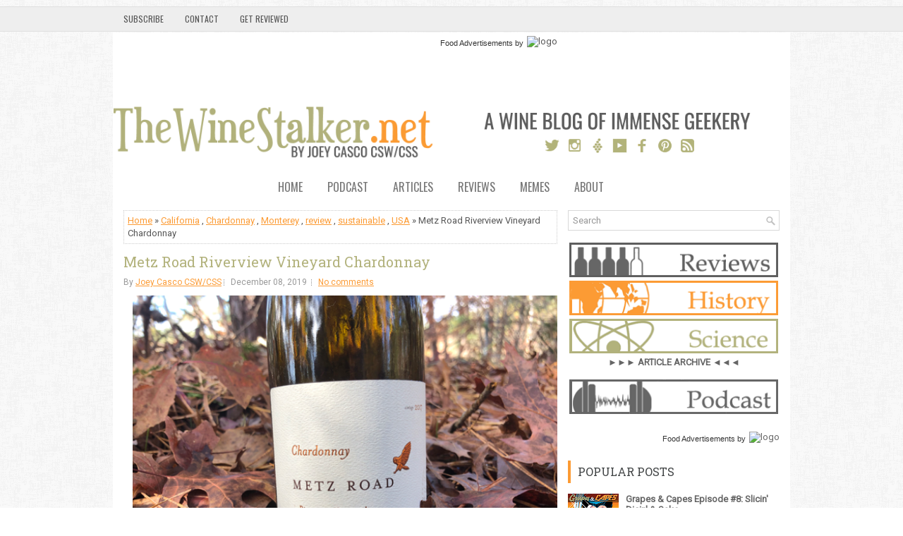

--- FILE ---
content_type: text/html; charset=UTF-8
request_url: https://www.thewinestalker.net/2019/12/metz.html
body_size: 49465
content:
<!DOCTYPE html>
<html dir='ltr' xmlns='http://www.w3.org/1999/xhtml' xmlns:b='http://www.google.com/2005/gml/b' xmlns:data='http://www.google.com/2005/gml/data' xmlns:expr='http://www.google.com/2005/gml/expr'>
<head>
<link href='https://www.blogger.com/static/v1/widgets/2944754296-widget_css_bundle.css' rel='stylesheet' type='text/css'/>
<meta content='width=device-width, initial-scale=1.0' name='viewport'/>
<link href="//fonts.googleapis.com/css?family=Oswald" rel="stylesheet" type="text/css">
<link href="//fonts.googleapis.com/css?family=Roboto+Slab" rel="stylesheet" type="text/css">
<link href="//fonts.googleapis.com/css?family=Roboto" rel="stylesheet" type="text/css">
<meta content='text/html; charset=UTF-8' http-equiv='Content-Type'/>
<meta content='blogger' name='generator'/>
<link href='https://www.thewinestalker.net/favicon.ico' rel='icon' type='image/x-icon'/>
<link href='https://www.thewinestalker.net/2019/12/metz.html' rel='canonical'/>
<link rel="alternate" type="application/atom+xml" title="The Wine Stalker - Atom" href="https://www.thewinestalker.net/feeds/posts/default" />
<link rel="alternate" type="application/rss+xml" title="The Wine Stalker - RSS" href="https://www.thewinestalker.net/feeds/posts/default?alt=rss" />
<link rel="service.post" type="application/atom+xml" title="The Wine Stalker - Atom" href="https://www.blogger.com/feeds/6936305876050645246/posts/default" />

<link rel="alternate" type="application/atom+xml" title="The Wine Stalker - Atom" href="https://www.thewinestalker.net/feeds/3856461549454177009/comments/default" />
<!--Can't find substitution for tag [blog.ieCssRetrofitLinks]-->
<link href='https://blogger.googleusercontent.com/img/b/R29vZ2xl/AVvXsEjJ5vaivWod0Xm746s7fto6Bq0ij5GLe5FXYLrsATRb6Tms5ESZ5NT3NCL2GMYTmKyrCaXEQ7Ebw2AAmHQL_T0Q0zJM8U56Pha9c4F8988KmcYapLAnTm_db1t-gIgn3T4w5Ae7QsUT7Ic4/s640/191208-01.png' rel='image_src'/>
<meta content='https://www.thewinestalker.net/2019/12/metz.html' property='og:url'/>
<meta content='Metz Road Riverview Vineyard Chardonnay' property='og:title'/>
<meta content='    I&#39;ve been really looking forward to opening this bottle since I got it! Metz Road specilizes in small-lot, single-vineyard Pinot Noirs a...' property='og:description'/>
<meta content='https://blogger.googleusercontent.com/img/b/R29vZ2xl/AVvXsEjJ5vaivWod0Xm746s7fto6Bq0ij5GLe5FXYLrsATRb6Tms5ESZ5NT3NCL2GMYTmKyrCaXEQ7Ebw2AAmHQL_T0Q0zJM8U56Pha9c4F8988KmcYapLAnTm_db1t-gIgn3T4w5Ae7QsUT7Ic4/w1200-h630-p-k-no-nu/191208-01.png' property='og:image'/>
<!-- GOURMETADS -->
<script defer='defer' src='//bcdn.grmtas.com/pub/ga_pub_11257.js' type='text/javascript'></script>
<!-- END GOURMETADS -->
<!-- Start www.bloggertipandtrick.net: Changing the Blogger Title Tag -->
<title>Metz Road Riverview Vineyard Chardonnay ~ The Wine Stalker</title>
<!-- End www.bloggertipandtrick.net: Changing the Blogger Title Tag -->
<link href='YOUR-FAVICON-URL' rel='shortcut icon' type='image/vnd.microsoft.icon'/>
<style id='page-skin-1' type='text/css'><!--
/*
-----------------------------------------------
Blogger Template Style
Name:   ExpressNews
Author: Lasantha Bandara
URL 1:  http://www.premiumbloggertemplates.com/
URL 2:  http://www.bloggertipandtrick.net/
Theme URL: http://www.premiumbloggertemplates.com/expressnews-blogger-template/
Date:   June 2014
License:  This free Blogger template is licensed under the Creative Commons Attribution 3.0 License, which permits both personal and commercial use.
However, to satisfy the 'attribution' clause of the license, you are required to keep the footer links intact which provides due credit to its authors. For more specific details about the license, you may visit the URL below:
http://creativecommons.org/licenses/by/3.0/
----------------------------------------------- */
body#layout ul{list-style-type:none;list-style:none}
body#layout ul li{list-style-type:none;list-style:none}
body#layout #myGallery{display:none}
body#layout .featuredposts{display:none}
body#layout .fp-slider{display:none}
body#layout #navcontainer{display:none}
body#layout .menu-secondary-wrap{display:none}
body#layout .menu-secondary-container{display:none}
body#layout #skiplinks{display:none}
body#layout .feedtwitter{display:none}
body#layout #header-wrapper {margin-bottom:10px;min-height:60px; }
body#layout #header-gourmetads {margin-bottom:10px;min-height:130px; }
body#layout .social-profiles-widget h3 {display:none;}
/* Variable definitions
====================
<Variable name="bgcolor" description="Page Background Color"
type="color" default="#fff">
<Variable name="textcolor" description="Text Color"
type="color" default="#333">
<Variable name="linkcolor" description="Link Color"
type="color" default="#58a">
<Variable name="pagetitlecolor" description="Blog Title Color"
type="color" default="#666">
<Variable name="descriptioncolor" description="Blog Description Color"
type="color" default="#999">
<Variable name="titlecolor" description="Post Title Color"
type="color" default="#c60">
<Variable name="bordercolor" description="Border Color"
type="color" default="#ccc">
<Variable name="sidebarcolor" description="Sidebar Title Color"
type="color" default="#999">
<Variable name="sidebartextcolor" description="Sidebar Text Color"
type="color" default="#666">
<Variable name="visitedlinkcolor" description="Visited Link Color"
type="color" default="#999">
<Variable name="bodyfont" description="Text Font"
type="font" default="normal normal 100% Georgia, Serif">
<Variable name="headerfont" description="Sidebar Title Font"
type="font"
default="normal normal 78% 'Trebuchet MS',Trebuchet,Arial,Verdana,Sans-serif">
<Variable name="pagetitlefont" description="Blog Title Font"
type="font"
default="normal normal 200% Georgia, Serif">
<Variable name="descriptionfont" description="Blog Description Font"
type="font"
default="normal normal 78% 'Trebuchet MS', Trebuchet, Arial, Verdana, Sans-serif">
<Variable name="postfooterfont" description="Post Footer Font"
type="font"
default="normal normal 78% 'Trebuchet MS', Trebuchet, Arial, Verdana, Sans-serif">
<Variable name="startSide" description="Side where text starts in blog language"
type="automatic" default="left">
<Variable name="endSide" description="Side where text ends in blog language"
type="automatic" default="right">
*/
/* Use this with templates/template-twocol.html */
body{background:url('https://blogger.googleusercontent.com/img/b/R29vZ2xl/AVvXsEhzxqSiIpGBRvGMM1wwOSxcQasGh1btbAhIl72BaAwkd0c0n4MhQlTkpFRxvwlqZbwk1kjnrpU2O-2zUc6MlrkPyspAK8VKvVMJ9xqqiMvMZEdSEGimQdezv5PtW1m4khqPYOdHfGBvszQ/s0/background1.png') left 9px repeat-x, url('https://blogger.googleusercontent.com/img/b/R29vZ2xl/AVvXsEguZ_S9dKOGgutIKSNNys7LoKgJfZEZNMxd8rF4k3l0CFuu-IbCbDP74DQ-Ve6v4VRGoO66CfDMVmHmUDH8TPJGTpi_pAmyjDI8xWUj6s4LBRdaWC272lHWElbNsAl7DG2p1uayJLp7FYQ/s0/background.png') fixed;color:#555;font-family: Arial, Helvetica, Sans-serif;font-size: 13px;margin:0px;padding:0px;}
a:link,a:visited{color:#fc9b34;text-decoration:underline;outline:none;}
a:hover{color:#DD5137;text-decoration:none;outline:none;}
a img{border-width:0}
#body-wrapper{margin:0px;padding:0px;}
.section, .widget {margin:0;padding:0;}
/* Header-----------------------------------------------*/
#header-wrapper{width:960px;margin:0px auto 0px;height:75px;padding:10px 0px 0px 0px;overflow:hidden;background-color:#ffffff;}
#header-gourmetads{width:960px;margin:0px auto 0px;height:75px;padding:0px 0px 20px 0px;overflow:hidden;background-color:#ffffff;}
#header-inner{background-position:center;margin-left:auto;margin-right:auto}
#header{margin:0;border:0 solid #cccccc;color:#333;float:left;width:48%;overflow:hidden}
#header h1{color:#333;text-shadow:0px 1px 0px #fff;margin:0;padding:0px 0px 0px 0px;font-family:&#39;Oswald&#39;,Arial,Helvetica,Sans-serif;font-weight:bold;font-size:24px;line-height:24px;}
#header .description{padding-left:2px;color:#fc9b34;text-shadow:0px 1px 0px #fff;line-height:13px;font-size:13px;padding-top:0px;margin-top:10px;font-family:Roboto,Arial,Helvetica,Sans-serif;}
#header h1 a,#header h1 a:visited{color:#fc9b34;text-decoration:none}
#header h2{padding-left:5px;color:#fc9b34;font:14px Arial,Helvetica,Sans-serif}
#header2{float:right;width:50%;margin-right:0px;padding-right:0px;overflow:hidden;}
#header2 .widget{padding:0px 0px 0px 0px;float:right}
.social-profiles-widget img{margin:0 4px 0 0}
.social-profiles-widget img:hover{opacity:0.8}
#top-social-profiles{padding-top:0px;height:32px;text-align:right;}
#top-social-profiles img{margin:0 0 0 6px !important;}
#top-social-profiles img:hover{opacity:0.8;}
#top-social-profiles .widget-container{background:none;border:0;padding:0;}
/* Outer-Wrapper----------------------------------------------- */
#outer-wrapper{width:960px;margin:10px auto 0px;padding:0px;text-align:left;}
#content-wrapper{padding:15px;background:#fff;}
#main-wrapper{width:615px;float:left;margin:0px;padding:0px 0px 0px 0px;word-wrap:break-word;overflow:hidden;}
#rsidebar-wrapper{width:300px;float:right;margin:0px;padding:0px 0px 0px 0px;word-wrap:break-word;overflow:hidden;}
/* Headings----------------------------------------------- */
h2{}
/* Posts-----------------------------------------------*/
h2.date-header{margin:1.5em 0 .5em;display:none;}
.wrapfullpost{}
.post{margin-bottom:15px;border:0px solid #F2D89D;}
.post-title{color:#b2b27c;margin:0 0 10px 0;padding:0;font-family:'Roboto Slab',Oswald,sans-serif;font-size:20px;line-height:20px;font-weight:normal;}
.post-title a,.post-title a:visited,.post-title strong{display:block;text-decoration:none;color:#b2b27c;text-decoration:none;}
.post-title strong,.post-title a:hover{color:#DD5137;text-decoration:none;}
.post-body{margin:0px;padding:0px 0px 0px 0px;font-family:Arial, Helvetica, Sans-serif;line-height: 20px;}
.post-footer{margin:5px 0;}
.comment-link{margin-left:.6em}
.post-body img{padding:0px;}
.pbtthumbimg {float:left;margin:0px 10px 5px 0px;padding:6px !important;border:0px solid #eeeeee;background:none;width:200px;}
.postmeta-primary span,.postmeta-secondary span{background:url(https://blogger.googleusercontent.com/img/b/R29vZ2xl/AVvXsEiEBB7QHYHf_NZ6lQZDpLr5Boa9ULNI5xofWpuvDPcAaYaAZuWb4in_p3f7MDxKNLia9-jFrJ78DLlfoGyBzv4W3mPirJCcrn8b_S5DMOgoHGGSJ-a2xlSY_74Dc-A92ipi9l2PkmhjFsU/s0/meta-separator.png) left center no-repeat;padding:3px 0 3px 10px;}
.postmeta-primary span:first-child,.postmeta-secondary span:first-child{background:none;padding-left:0;}
.readmore{margin-bottom:5px;float:right;}
.readmore a{color:#fff;background:#fc9b34;font-size:12px;line-height:12px;display:inline-block;text-decoration:none;text-transform:none;padding:8px 14px;}
.readmore a:hover{color:#fff;background:#DD5137;text-decoration:none;}
.postmeta-primary,.postmeta-secondary{color:#999;font-size:12px;line-height:18px;padding:0 0 10px;}
/* Sidebar Content----------------------------------------------- */
.sidebar{margin:0 0 10px 0;font-size:13px;color:#666666;}
.sidebar a{text-decoration:none;color:#666666;}
.sidebar a:hover{text-decoration:none;color:#DF5D45;}
.sidebar h2, h3.widgettitle{border-left:4px solid #fc9b34;color:#414445;font-size:16px;line-height:16px;font-family:'Roboto Slab',Oswald, sans-serif;font-weight:normal;text-decoration:none;text-transform:uppercase;margin:0 0 10px;padding:8px 10px;}
.sidebar ul{list-style-type:none;list-style:none;margin:0px;padding:0px;}
.sidebar ul li{background:url(https://blogger.googleusercontent.com/img/b/R29vZ2xl/AVvXsEgHsyeBf28TBikfWI5oNkhfEdp2JAndxLdpgMsgauYA6y_PDhysDe_9sfF2xrK6ptoTgF5qSY8sERFuPDSE48MXGURkgoMiMOsDfM1__vIehMBLXBrcxtQ_uu0xZZjLUsjxrg-jFy9GcEI/s0/widget-list.png) left 2px no-repeat;margin:0 0 6px;padding:0 0 6px 12px;}
.sidebar .widget{margin:0 0 15px 0;padding:0;color:#666666;font-size:13px;}
.main .widget{margin:0 0 5px;padding:0 0 2px}
.main .Blog{border-bottom-width:0}
.widget-container{list-style-type:none;list-style:none;margin:0 0 15px 0;padding:0;color:#666666;font-size:13px}
/* FOOTER ----------------------------------------------- */
#footer-container{}
#footer{margin-bottom:15px;}
#copyrights{color:#5e5e5e;background:#ffffff;text-align:center;border-top:4px solid #ff9900;padding:20px 0;}
#copyrights a{color:#5e5e5e;}
#copyrights a:hover{color:#5e5e5e;text-decoration:none;}
#credits{color:#7D7D7D;text-align:center;font-size:11px;padding:10px 0 0;}
#credits a{color:#7D7D7D;text-decoration:none;}
#credits a:hover{text-decoration:none;color:#7D7D7D;}
#footer-widgets-container{}
#footer-widgets{background:#FFF;border-top:2px solid #DFF2F6;padding:20px 0 0;}
.footer-widget-box{width:300px;float:left;margin-left:15px;}
.footer-widget-box-last{}
#footer-widgets .widget-container{color:#666666;}
#footer-widgets .widget-container a{text-decoration:none;color:#666666;}
#footer-widgets .widget-container a:hover{text-decoration:none;color:#DF5D45;}
#footer-widgets h2{border-left:4px solid #fc9b34;color:#414445;font-size:16px;line-height:16px;font-family:Oswald, sans-serif;font-weight:normal;text-decoration:none;text-transform:uppercase;margin:0 0 10px;padding:8px 10px;}
#footer-widgets .widget ul{list-style-type:none;list-style:none;margin:0px;padding:0px;}
#footer-widgets .widget ul li{background:url(https://blogger.googleusercontent.com/img/b/R29vZ2xl/AVvXsEgHsyeBf28TBikfWI5oNkhfEdp2JAndxLdpgMsgauYA6y_PDhysDe_9sfF2xrK6ptoTgF5qSY8sERFuPDSE48MXGURkgoMiMOsDfM1__vIehMBLXBrcxtQ_uu0xZZjLUsjxrg-jFy9GcEI/s0/widget-list.png) left 2px no-repeat;margin:0 0 6px;padding:0 0 6px 12px;}
.footersec {}
.footersec .widget{margin-bottom:20px;}
.footersec ul{}
.footersec ul li{}
/* Search ----------------------------------------------- */
#search{border:1px solid #D8D8D8;background:#fff url(https://blogger.googleusercontent.com/img/b/R29vZ2xl/AVvXsEhPjkwc10WO-c0JrunJu1eATttqBQm418S5Px1xCJ4djwuFrozY0PYDaEzybv89aiCinkxywfR7Wh4s1z8hmdgKglWXf85zm2YW5wTFIpKi0y7YbiLmP7hPoCRdXnUy9F7_ErAJx6mLKog/s0/search.png) 99% 50% no-repeat;text-align:left;padding:6px 24px 6px 6px;}
#search #s{background:none;color:#979797;border:0;width:100%;outline:none;margin:0;padding:0;}
#content-search{width:300px;padding:15px 0;}
/* Comments----------------------------------------------- */
#comments{margin-bottom:15px;border:0px solid #F2D89D;}
#comments h4{font-size:16px;font-weight:bold;margin:1em 0;}
.deleted-comment{font-style:italic;color:gray}
#blog-pager-newer-link{float:left}
#blog-pager-older-link{float:right}
#blog-pager{text-align:center}
.feed-links{clear:both;line-height:2.5em}
/* Profile ----------------------------------------------- */
.profile-img{float:left;margin-top:0;margin-right:5px;margin-bottom:5px;margin-left:0;padding:4px;border:1px solid #cccccc}
.profile-data{margin:0;text-transform:uppercase;letter-spacing:.1em;font:normal normal 78% 'Trebuchet MS', Trebuchet, Arial, Verdana, Sans-serif;color:#999999;font-weight:bold;line-height:1.6em}
.profile-datablock{margin:.5em 0 .5em}
.profile-textblock{margin:0.5em 0;line-height:1.6em}
.profile-link{font:normal normal 78% 'Trebuchet MS', Trebuchet, Arial, Verdana, Sans-serif;text-transform:uppercase;letter-spacing:.1em}
#navbar-iframe{height:40visibility:hidden;display:none;}
<!-- V4NAVBAR -->
#pagenbt, .containernbt {
position: relative;
margin-right: auto;
margin-left: auto;
overflow: hidden;
}
display: block;
float: left;
width: 100%;
}
.secondary-navigationnbt ul li {
}
.secondary-navigationnbt a {
font-family: 'Oswald', sans-serif;
font-size: 16px;
line-height: 1.2em;
text-align: center;
text-decoration: none;
text-transform: uppercase;
padding: 0px 35px 8px 0;
-webkit-transition: all 0.25s linear;  -moz-transition: all 0.25s linear;  transition: all 0.25s linear;
/*text-shadow: 0px 2px   #CCC;*/
color: #777;
}
.secondary-navigationnbt a:hover {
color: #FF9934;
}
#navigationnbt{
margin: 0 auto;
font-size:13px;
float: left;
width: 100%;
}
#navigationnbt select{
display:none;
}
#navigationnbt ul{
float:left;
}
#navigationnbt ul li{
float:left;
position:relative;
}
#navigationnbt > ul > li:last-child{
border-right:none;
}
#navigationnbt ul li a,
#navigationnbt ul li a:link,
#navigationnbt ul li a:visited{
overflow:hidden;
display:block;
}
#navigationnbt > ul > li > a{
font-weight:normal;
}
#navigationnbt > ul > li > a:hover{
color: #FF9934;
}
#navigationnbt > ul > .current{
border-top-color:rgba(0,0,0,0.3);
}
#navigationnbt > ul > .current a{
background:transparent;
color:#BFC5C9 !important;
}
#navigationnbt ul li li{
margin-top:-2px;
}
#navigationnbt ul ul{
position:absolute;
width:190px;
padding: 5px 0 5px 0;
z-index: 400;
font-size:12px;
background: #fff;
text-shadow:0 1px 0 rgba(0, 0, 0, 0.1);
color: #000;
border: 3px solid #ddd;
}
#navigationnbt ul ul li{
padding:0;
border-right: 0;
}
#navigationnbt ul ul a,
#navigationnbt ul ul a:link,
#navigationnbt ul ul a:visited{
padding: 9px 20px;
width:148px;
-moz-border-radius:0;
border-radius:0;
text-align: left;
}
#navigationnbt ul ul li a {
font-size: 14px;
line-height: 1;
}
#navigationnbt ul ul li:first-child a{
border-top:none;
text-align: left;
}
#navigationnbt ul ul li:last-child a{
border-bottom:none;
text-align: left;
}
#navigationnbt ul ul li a:hover{
color: #FF9934;
}
#navigationnbt ul li li:hover > a{
}
#navigationnbt ul ul{
opacity:0;
left:-999em;
}
#navigationnbt ul li:hover ul{
left: -22px;opacity:1;
}
#navigationnbt ul ul ul{
top:-5px;
}
#navigationnbt li:hover ul ul,
#navigationnbt li:hover ul ul ul,
#navigationnbt li:hover ul ul ul ul{
left:-999em;
opacity:0;
}
#navigationnbt li:hover ul,
#navigationnbt li li:hover ul,
#navigationnbt li li li:hover ul,
#navigationnbt li li li li:hover ul{
opacity:1;
left: 195px;
}
#navigationnbt ul ul:after{
}
#navigationnbt ul ul ul:after{
border-color:transparent #282E33 transparent transparent;
border-color:transparent rgba(14,19,22,0.92) transparent transparent;
left:-12px;
top:3px;
}
@media screen and (max-width:960px){
#pagenbt, .containernbt {
max-width: 96%;
}
@media screen and (max-width:600px){
#navigationnbt ul{float:none;display:inline-block;}
#navigationnbt ul ul{display:none;}
.js #navigationnbt > ul{display:none !important;}
.js #navigationnbt select{display:inline-block !important;max-width:none;border:none;padding:7px 15px;margin-top:10px;width:100%;color: #fff;
background: #222;text-shadow: 0 1px 1px rgba(255, 255, 255, 0.4); font-size: 12px;
-moz-box-shadow: 0 1px 2px rgba(0, 0, 0, 0.2) inset , 0 1px 1px rgba(255, 255, 255, 0.9);
-webkit-box-shadow: 0 1px 2px rgba(0, 0, 0, 0.2) inset , 0 1px 1px rgba(255, 255, 255, 0.9);
box-shadow: 0 1px 2px rgba(0, 0, 0, 0.2) inset , 0 1px 1px rgba(255, 255, 255, 0.9);

--></style>
<script src='https://ajax.googleapis.com/ajax/libs/jquery/1.11.0/jquery.min.js' type='text/javascript'></script>
<script type='text/javascript'>
//<![CDATA[

/*! jQuery Migrate v1.2.1 | (c) 2005, 2013 jQuery Foundation, Inc. and other contributors | jquery.org/license */
jQuery.migrateMute===void 0&&(jQuery.migrateMute=!0),function(e,t,n){function r(n){var r=t.console;i[n]||(i[n]=!0,e.migrateWarnings.push(n),r&&r.warn&&!e.migrateMute&&(r.warn("JQMIGRATE: "+n),e.migrateTrace&&r.trace&&r.trace()))}function a(t,a,i,o){if(Object.defineProperty)try{return Object.defineProperty(t,a,{configurable:!0,enumerable:!0,get:function(){return r(o),i},set:function(e){r(o),i=e}}),n}catch(s){}e._definePropertyBroken=!0,t[a]=i}var i={};e.migrateWarnings=[],!e.migrateMute&&t.console&&t.console.log&&t.console.log("JQMIGRATE: Logging is active"),e.migrateTrace===n&&(e.migrateTrace=!0),e.migrateReset=function(){i={},e.migrateWarnings.length=0},"BackCompat"===document.compatMode&&r("jQuery is not compatible with Quirks Mode");var o=e("<input/>",{size:1}).attr("size")&&e.attrFn,s=e.attr,u=e.attrHooks.value&&e.attrHooks.value.get||function(){return null},c=e.attrHooks.value&&e.attrHooks.value.set||function(){return n},l=/^(?:input|button)$/i,d=/^[238]$/,p=/^(?:autofocus|autoplay|async|checked|controls|defer|disabled|hidden|loop|multiple|open|readonly|required|scoped|selected)$/i,f=/^(?:checked|selected)$/i;a(e,"attrFn",o||{},"jQuery.attrFn is deprecated"),e.attr=function(t,a,i,u){var c=a.toLowerCase(),g=t&&t.nodeType;return u&&(4>s.length&&r("jQuery.fn.attr( props, pass ) is deprecated"),t&&!d.test(g)&&(o?a in o:e.isFunction(e.fn[a])))?e(t)[a](i):("type"===a&&i!==n&&l.test(t.nodeName)&&t.parentNode&&r("Can't change the 'type' of an input or button in IE 6/7/8"),!e.attrHooks[c]&&p.test(c)&&(e.attrHooks[c]={get:function(t,r){var a,i=e.prop(t,r);return i===!0||"boolean"!=typeof i&&(a=t.getAttributeNode(r))&&a.nodeValue!==!1?r.toLowerCase():n},set:function(t,n,r){var a;return n===!1?e.removeAttr(t,r):(a=e.propFix[r]||r,a in t&&(t[a]=!0),t.setAttribute(r,r.toLowerCase())),r}},f.test(c)&&r("jQuery.fn.attr('"+c+"') may use property instead of attribute")),s.call(e,t,a,i))},e.attrHooks.value={get:function(e,t){var n=(e.nodeName||"").toLowerCase();return"button"===n?u.apply(this,arguments):("input"!==n&&"option"!==n&&r("jQuery.fn.attr('value') no longer gets properties"),t in e?e.value:null)},set:function(e,t){var a=(e.nodeName||"").toLowerCase();return"button"===a?c.apply(this,arguments):("input"!==a&&"option"!==a&&r("jQuery.fn.attr('value', val) no longer sets properties"),e.value=t,n)}};var g,h,v=e.fn.init,m=e.parseJSON,y=/^([^<]*)(<[\w\W]+>)([^>]*)$/;e.fn.init=function(t,n,a){var i;return t&&"string"==typeof t&&!e.isPlainObject(n)&&(i=y.exec(e.trim(t)))&&i[0]&&("<"!==t.charAt(0)&&r("$(html) HTML strings must start with '<' character"),i[3]&&r("$(html) HTML text after last tag is ignored"),"#"===i[0].charAt(0)&&(r("HTML string cannot start with a '#' character"),e.error("JQMIGRATE: Invalid selector string (XSS)")),n&&n.context&&(n=n.context),e.parseHTML)?v.call(this,e.parseHTML(i[2],n,!0),n,a):v.apply(this,arguments)},e.fn.init.prototype=e.fn,e.parseJSON=function(e){return e||null===e?m.apply(this,arguments):(r("jQuery.parseJSON requires a valid JSON string"),null)},e.uaMatch=function(e){e=e.toLowerCase();var t=/(chrome)[ \/]([\w.]+)/.exec(e)||/(webkit)[ \/]([\w.]+)/.exec(e)||/(opera)(?:.*version|)[ \/]([\w.]+)/.exec(e)||/(msie) ([\w.]+)/.exec(e)||0>e.indexOf("compatible")&&/(mozilla)(?:.*? rv:([\w.]+)|)/.exec(e)||[];return{browser:t[1]||"",version:t[2]||"0"}},e.browser||(g=e.uaMatch(navigator.userAgent),h={},g.browser&&(h[g.browser]=!0,h.version=g.version),h.chrome?h.webkit=!0:h.webkit&&(h.safari=!0),e.browser=h),a(e,"browser",e.browser,"jQuery.browser is deprecated"),e.sub=function(){function t(e,n){return new t.fn.init(e,n)}e.extend(!0,t,this),t.superclass=this,t.fn=t.prototype=this(),t.fn.constructor=t,t.sub=this.sub,t.fn.init=function(r,a){return a&&a instanceof e&&!(a instanceof t)&&(a=t(a)),e.fn.init.call(this,r,a,n)},t.fn.init.prototype=t.fn;var n=t(document);return r("jQuery.sub() is deprecated"),t},e.ajaxSetup({converters:{"text json":e.parseJSON}});var b=e.fn.data;e.fn.data=function(t){var a,i,o=this[0];return!o||"events"!==t||1!==arguments.length||(a=e.data(o,t),i=e._data(o,t),a!==n&&a!==i||i===n)?b.apply(this,arguments):(r("Use of jQuery.fn.data('events') is deprecated"),i)};var j=/\/(java|ecma)script/i,w=e.fn.andSelf||e.fn.addBack;e.fn.andSelf=function(){return r("jQuery.fn.andSelf() replaced by jQuery.fn.addBack()"),w.apply(this,arguments)},e.clean||(e.clean=function(t,a,i,o){a=a||document,a=!a.nodeType&&a[0]||a,a=a.ownerDocument||a,r("jQuery.clean() is deprecated");var s,u,c,l,d=[];if(e.merge(d,e.buildFragment(t,a).childNodes),i)for(c=function(e){return!e.type||j.test(e.type)?o?o.push(e.parentNode?e.parentNode.removeChild(e):e):i.appendChild(e):n},s=0;null!=(u=d[s]);s++)e.nodeName(u,"script")&&c(u)||(i.appendChild(u),u.getElementsByTagName!==n&&(l=e.grep(e.merge([],u.getElementsByTagName("script")),c),d.splice.apply(d,[s+1,0].concat(l)),s+=l.length));return d});var Q=e.event.add,x=e.event.remove,k=e.event.trigger,N=e.fn.toggle,T=e.fn.live,M=e.fn.die,S="ajaxStart|ajaxStop|ajaxSend|ajaxComplete|ajaxError|ajaxSuccess",C=RegExp("\\b(?:"+S+")\\b"),H=/(?:^|\s)hover(\.\S+|)\b/,A=function(t){return"string"!=typeof t||e.event.special.hover?t:(H.test(t)&&r("'hover' pseudo-event is deprecated, use 'mouseenter mouseleave'"),t&&t.replace(H,"mouseenter$1 mouseleave$1"))};e.event.props&&"attrChange"!==e.event.props[0]&&e.event.props.unshift("attrChange","attrName","relatedNode","srcElement"),e.event.dispatch&&a(e.event,"handle",e.event.dispatch,"jQuery.event.handle is undocumented and deprecated"),e.event.add=function(e,t,n,a,i){e!==document&&C.test(t)&&r("AJAX events should be attached to document: "+t),Q.call(this,e,A(t||""),n,a,i)},e.event.remove=function(e,t,n,r,a){x.call(this,e,A(t)||"",n,r,a)},e.fn.error=function(){var e=Array.prototype.slice.call(arguments,0);return r("jQuery.fn.error() is deprecated"),e.splice(0,0,"error"),arguments.length?this.bind.apply(this,e):(this.triggerHandler.apply(this,e),this)},e.fn.toggle=function(t,n){if(!e.isFunction(t)||!e.isFunction(n))return N.apply(this,arguments);r("jQuery.fn.toggle(handler, handler...) is deprecated");var a=arguments,i=t.guid||e.guid++,o=0,s=function(n){var r=(e._data(this,"lastToggle"+t.guid)||0)%o;return e._data(this,"lastToggle"+t.guid,r+1),n.preventDefault(),a[r].apply(this,arguments)||!1};for(s.guid=i;a.length>o;)a[o++].guid=i;return this.click(s)},e.fn.live=function(t,n,a){return r("jQuery.fn.live() is deprecated"),T?T.apply(this,arguments):(e(this.context).on(t,this.selector,n,a),this)},e.fn.die=function(t,n){return r("jQuery.fn.die() is deprecated"),M?M.apply(this,arguments):(e(this.context).off(t,this.selector||"**",n),this)},e.event.trigger=function(e,t,n,a){return n||C.test(e)||r("Global events are undocumented and deprecated"),k.call(this,e,t,n||document,a)},e.each(S.split("|"),function(t,n){e.event.special[n]={setup:function(){var t=this;return t!==document&&(e.event.add(document,n+"."+e.guid,function(){e.event.trigger(n,null,t,!0)}),e._data(this,n,e.guid++)),!1},teardown:function(){return this!==document&&e.event.remove(document,n+"."+e._data(this,n)),!1}}})}(jQuery,window);

//]]>
</script>
<script type='text/javascript'>
//<![CDATA[

/**
 * jQuery Mobile Menu 
 * Turn unordered list menu into dropdown select menu
 * version 1.0(31-OCT-2011)
 * 
 * Built on top of the jQuery library
 *   http://jquery.com
 * 
 * Documentation
 * 	 http://github.com/mambows/mobilemenu
 */
(function($){
$.fn.mobileMenu = function(options) {
	
	var defaults = {
			defaultText: 'Navigate to...',
			className: 'select-menu',
			containerClass: 'select-menu-container',
			subMenuClass: 'sub-menu',
			subMenuDash: '&ndash;'
		},
		settings = $.extend( defaults, options ),
		el = $(this);
	
	this.each(function(){
		// ad class to submenu list
		el.find('ul').addClass(settings.subMenuClass);

        // Create base menu
		$('<div />',{
			'class' : settings.containerClass
		}).insertAfter( el );
        
		// Create base menu
		$('<select />',{
			'class' : settings.className
		}).appendTo( '.' + settings.containerClass );

		// Create default option
		$('<option />', {
			"value"		: '#',
			"text"		: settings.defaultText
		}).appendTo( '.' + settings.className );

		// Create select option from menu
		el.find('a').each(function(){
			var $this 	= $(this),
					optText	= '&nbsp;' + $this.text(),
					optSub	= $this.parents( '.' + settings.subMenuClass ),
					len			= optSub.length,
					dash;
			
			// if menu has sub menu
			if( $this.parents('ul').hasClass( settings.subMenuClass ) ) {
				dash = Array( len+1 ).join( settings.subMenuDash );
				optText = dash + optText;
			}

			// Now build menu and append it
			$('<option />', {
				"value"	: this.href,
				"html"	: optText,
				"selected" : (this.href == window.location.href)
			}).appendTo( '.' + settings.className );

		}); // End el.find('a').each

		// Change event on select element
		$('.' + settings.className).change(function(){
			var locations = $(this).val();
			if( locations !== '#' ) {
				window.location.href = $(this).val();
			};
		});


	}); // End this.each

	return this;

};
})(jQuery);

//]]>
</script>
<script type='text/javascript'>
//<![CDATA[

(function($){
	/* hoverIntent by Brian Cherne */
	$.fn.hoverIntent = function(f,g) {
		// default configuration options
		var cfg = {
			sensitivity: 7,
			interval: 100,
			timeout: 0
		};
		// override configuration options with user supplied object
		cfg = $.extend(cfg, g ? { over: f, out: g } : f );

		// instantiate variables
		// cX, cY = current X and Y position of mouse, updated by mousemove event
		// pX, pY = previous X and Y position of mouse, set by mouseover and polling interval
		var cX, cY, pX, pY;

		// A private function for getting mouse position
		var track = function(ev) {
			cX = ev.pageX;
			cY = ev.pageY;
		};

		// A private function for comparing current and previous mouse position
		var compare = function(ev,ob) {
			ob.hoverIntent_t = clearTimeout(ob.hoverIntent_t);
			// compare mouse positions to see if they've crossed the threshold
			if ( ( Math.abs(pX-cX) + Math.abs(pY-cY) ) < cfg.sensitivity ) {
				$(ob).unbind("mousemove",track);
				// set hoverIntent state to true (so mouseOut can be called)
				ob.hoverIntent_s = 1;
				return cfg.over.apply(ob,[ev]);
			} else {
				// set previous coordinates for next time
				pX = cX; pY = cY;
				// use self-calling timeout, guarantees intervals are spaced out properly (avoids JavaScript timer bugs)
				ob.hoverIntent_t = setTimeout( function(){compare(ev, ob);} , cfg.interval );
			}
		};

		// A private function for delaying the mouseOut function
		var delay = function(ev,ob) {
			ob.hoverIntent_t = clearTimeout(ob.hoverIntent_t);
			ob.hoverIntent_s = 0;
			return cfg.out.apply(ob,[ev]);
		};

		// A private function for handling mouse 'hovering'
		var handleHover = function(e) {
			// next three lines copied from jQuery.hover, ignore children onMouseOver/onMouseOut
			var p = (e.type == "mouseover" ? e.fromElement : e.toElement) || e.relatedTarget;
			while ( p && p != this ) { try { p = p.parentNode; } catch(e) { p = this; } }
			if ( p == this ) { return false; }

			// copy objects to be passed into t (required for event object to be passed in IE)
			var ev = jQuery.extend({},e);
			var ob = this;

			// cancel hoverIntent timer if it exists
			if (ob.hoverIntent_t) { ob.hoverIntent_t = clearTimeout(ob.hoverIntent_t); }

			// else e.type == "onmouseover"
			if (e.type == "mouseover") {
				// set "previous" X and Y position based on initial entry point
				pX = ev.pageX; pY = ev.pageY;
				// update "current" X and Y position based on mousemove
				$(ob).bind("mousemove",track);
				// start polling interval (self-calling timeout) to compare mouse coordinates over time
				if (ob.hoverIntent_s != 1) { ob.hoverIntent_t = setTimeout( function(){compare(ev,ob);} , cfg.interval );}

			// else e.type == "onmouseout"
			} else {
				// unbind expensive mousemove event
				$(ob).unbind("mousemove",track);
				// if hoverIntent state is true, then call the mouseOut function after the specified delay
				if (ob.hoverIntent_s == 1) { ob.hoverIntent_t = setTimeout( function(){delay(ev,ob);} , cfg.timeout );}
			}
		};


		// bind the function to the two event listeners
		return this.mouseover(handleHover).mouseout(handleHover);
	};
	
})(jQuery);

//]]>
</script>
<script type='text/javascript'>
//<![CDATA[

/*
 * Superfish v1.4.8 - jQuery menu widget
 * Copyright (c) 2008 Joel Birch
 *
 * Dual licensed under the MIT and GPL licenses:
 * 	http://www.opensource.org/licenses/mit-license.php
 * 	http://www.gnu.org/licenses/gpl.html
 *
 * CHANGELOG: http://users.tpg.com.au/j_birch/plugins/superfish/changelog.txt
 */

;(function($){
	$.fn.superfish = function(op){

		var sf = $.fn.superfish,
			c = sf.c,
			$arrow = $(['<span class="',c.arrowClass,'"> &#187;</span>'].join('')),
			over = function(){
				var $$ = $(this), menu = getMenu($$);
				clearTimeout(menu.sfTimer);
				$$.showSuperfishUl().siblings().hideSuperfishUl();
			},
			out = function(){
				var $$ = $(this), menu = getMenu($$), o = sf.op;
				clearTimeout(menu.sfTimer);
				menu.sfTimer=setTimeout(function(){
					o.retainPath=($.inArray($$[0],o.$path)>-1);
					$$.hideSuperfishUl();
					if (o.$path.length && $$.parents(['li.',o.hoverClass].join('')).length<1){over.call(o.$path);}
				},o.delay);	
			},
			getMenu = function($menu){
				var menu = $menu.parents(['ul.',c.menuClass,':first'].join(''))[0];
				sf.op = sf.o[menu.serial];
				return menu;
			},
			addArrow = function($a){ $a.addClass(c.anchorClass).append($arrow.clone()); };
			
		return this.each(function() {
			var s = this.serial = sf.o.length;
			var o = $.extend({},sf.defaults,op);
			o.$path = $('li.'+o.pathClass,this).slice(0,o.pathLevels).each(function(){
				$(this).addClass([o.hoverClass,c.bcClass].join(' '))
					.filter('li:has(ul)').removeClass(o.pathClass);
			});
			sf.o[s] = sf.op = o;
			
			$('li:has(ul)',this)[($.fn.hoverIntent && !o.disableHI) ? 'hoverIntent' : 'hover'](over,out).each(function() {
				if (o.autoArrows) addArrow( $('>a:first-child',this) );
			})
			.not('.'+c.bcClass)
				.hideSuperfishUl();
			
			var $a = $('a',this);
			$a.each(function(i){
				var $li = $a.eq(i).parents('li');
				$a.eq(i).focus(function(){over.call($li);}).blur(function(){out.call($li);});
			});
			o.onInit.call(this);
			
		}).each(function() {
			var menuClasses = [c.menuClass];
			if (sf.op.dropShadows  && !($.browser.msie && $.browser.version < 7)) menuClasses.push(c.shadowClass);
			$(this).addClass(menuClasses.join(' '));
		});
	};

	var sf = $.fn.superfish;
	sf.o = [];
	sf.op = {};
	sf.IE7fix = function(){
		var o = sf.op;
		if ($.browser.msie && $.browser.version > 6 && o.dropShadows && o.animation.opacity!=undefined)
			this.toggleClass(sf.c.shadowClass+'-off');
		};
	sf.c = {
		bcClass     : 'sf-breadcrumb',
		menuClass   : 'sf-js-enabled',
		anchorClass : 'sf-with-ul',
		arrowClass  : 'sf-sub-indicator',
		shadowClass : 'sf-shadow'
	};
	sf.defaults = {
		hoverClass	: 'sfHover',
		pathClass	: 'overideThisToUse',
		pathLevels	: 1,
		delay		: 800,
		animation	: {opacity:'show'},
		speed		: 'normal',
		autoArrows	: true,
		dropShadows : true,
		disableHI	: false,		// true disables hoverIntent detection
		onInit		: function(){}, // callback functions
		onBeforeShow: function(){},
		onShow		: function(){},
		onHide		: function(){}
	};
	$.fn.extend({
		hideSuperfishUl : function(){
			var o = sf.op,
				not = (o.retainPath===true) ? o.$path : '';
			o.retainPath = false;
			var $ul = $(['li.',o.hoverClass].join(''),this).add(this).not(not).removeClass(o.hoverClass)
					.find('>ul').hide().css('visibility','hidden');
			o.onHide.call($ul);
			return this;
		},
		showSuperfishUl : function(){
			var o = sf.op,
				sh = sf.c.shadowClass+'-off',
				$ul = this.addClass(o.hoverClass)
					.find('>ul:hidden').css('visibility','visible');
			sf.IE7fix.call($ul);
			o.onBeforeShow.call($ul);
			$ul.animate(o.animation,o.speed,function(){ sf.IE7fix.call($ul); o.onShow.call($ul); });
			return this;
		}
	});

})(jQuery);



//]]>
</script>
<script type='text/javascript'>
//<![CDATA[

/*
 * jQuery Cycle Plugin (with Transition Definitions)
 * Examples and documentation at: http://jquery.malsup.com/cycle/
 * Copyright (c) 2007-2010 M. Alsup
 * Version: 2.88 (08-JUN-2010)
 * Dual licensed under the MIT and GPL licenses.
 * http://jquery.malsup.com/license.html
 * Requires: jQuery v1.2.6 or later
 */
(function($){var ver="2.88";if($.support==undefined){$.support={opacity:!($.browser.msie)};}function debug(s){if($.fn.cycle.debug){log(s);}}function log(){if(window.console&&window.console.log){window.console.log("[cycle] "+Array.prototype.join.call(arguments," "));}}$.fn.cycle=function(options,arg2){var o={s:this.selector,c:this.context};if(this.length===0&&options!="stop"){if(!$.isReady&&o.s){log("DOM not ready, queuing slideshow");$(function(){$(o.s,o.c).cycle(options,arg2);});return this;}log("terminating; zero elements found by selector"+($.isReady?"":" (DOM not ready)"));return this;}return this.each(function(){var opts=handleArguments(this,options,arg2);if(opts===false){return;}opts.updateActivePagerLink=opts.updateActivePagerLink||$.fn.cycle.updateActivePagerLink;if(this.cycleTimeout){clearTimeout(this.cycleTimeout);}this.cycleTimeout=this.cyclePause=0;var $cont=$(this);var $slides=opts.slideExpr?$(opts.slideExpr,this):$cont.children();var els=$slides.get();if(els.length<2){log("terminating; too few slides: "+els.length);return;}var opts2=buildOptions($cont,$slides,els,opts,o);if(opts2===false){return;}var startTime=opts2.continuous?10:getTimeout(els[opts2.currSlide],els[opts2.nextSlide],opts2,!opts2.rev);if(startTime){startTime+=(opts2.delay||0);if(startTime<10){startTime=10;}debug("first timeout: "+startTime);this.cycleTimeout=setTimeout(function(){go(els,opts2,0,(!opts2.rev&&!opts.backwards));},startTime);}});};function handleArguments(cont,options,arg2){if(cont.cycleStop==undefined){cont.cycleStop=0;}if(options===undefined||options===null){options={};}if(options.constructor==String){switch(options){case"destroy":case"stop":var opts=$(cont).data("cycle.opts");if(!opts){return false;}cont.cycleStop++;if(cont.cycleTimeout){clearTimeout(cont.cycleTimeout);}cont.cycleTimeout=0;$(cont).removeData("cycle.opts");if(options=="destroy"){destroy(opts);}return false;case"toggle":cont.cyclePause=(cont.cyclePause===1)?0:1;checkInstantResume(cont.cyclePause,arg2,cont);return false;case"pause":cont.cyclePause=1;return false;case"resume":cont.cyclePause=0;checkInstantResume(false,arg2,cont);return false;case"prev":case"next":var opts=$(cont).data("cycle.opts");if(!opts){log('options not found, "prev/next" ignored');return false;}$.fn.cycle[options](opts);return false;default:options={fx:options};}return options;}else{if(options.constructor==Number){var num=options;options=$(cont).data("cycle.opts");if(!options){log("options not found, can not advance slide");return false;}if(num<0||num>=options.elements.length){log("invalid slide index: "+num);return false;}options.nextSlide=num;if(cont.cycleTimeout){clearTimeout(cont.cycleTimeout);cont.cycleTimeout=0;}if(typeof arg2=="string"){options.oneTimeFx=arg2;}go(options.elements,options,1,num>=options.currSlide);return false;}}return options;function checkInstantResume(isPaused,arg2,cont){if(!isPaused&&arg2===true){var options=$(cont).data("cycle.opts");if(!options){log("options not found, can not resume");return false;}if(cont.cycleTimeout){clearTimeout(cont.cycleTimeout);cont.cycleTimeout=0;}go(options.elements,options,1,(!opts.rev&&!opts.backwards));}}}function removeFilter(el,opts){if(!$.support.opacity&&opts.cleartype&&el.style.filter){try{el.style.removeAttribute("filter");}catch(smother){}}}function destroy(opts){if(opts.next){$(opts.next).unbind(opts.prevNextEvent);}if(opts.prev){$(opts.prev).unbind(opts.prevNextEvent);}if(opts.pager||opts.pagerAnchorBuilder){$.each(opts.pagerAnchors||[],function(){this.unbind().remove();});}opts.pagerAnchors=null;if(opts.destroy){opts.destroy(opts);}}function buildOptions($cont,$slides,els,options,o){var opts=$.extend({},$.fn.cycle.defaults,options||{},$.metadata?$cont.metadata():$.meta?$cont.data():{});if(opts.autostop){opts.countdown=opts.autostopCount||els.length;}var cont=$cont[0];$cont.data("cycle.opts",opts);opts.$cont=$cont;opts.stopCount=cont.cycleStop;opts.elements=els;opts.before=opts.before?[opts.before]:[];opts.after=opts.after?[opts.after]:[];opts.after.unshift(function(){opts.busy=0;});if(!$.support.opacity&&opts.cleartype){opts.after.push(function(){removeFilter(this,opts);});}if(opts.continuous){opts.after.push(function(){go(els,opts,0,(!opts.rev&&!opts.backwards));});}saveOriginalOpts(opts);if(!$.support.opacity&&opts.cleartype&&!opts.cleartypeNoBg){clearTypeFix($slides);}if($cont.css("position")=="static"){$cont.css("position","relative");}if(opts.width){$cont.width(opts.width);}if(opts.height&&opts.height!="auto"){$cont.height(opts.height);}if(opts.startingSlide){opts.startingSlide=parseInt(opts.startingSlide);}else{if(opts.backwards){opts.startingSlide=els.length-1;}}if(opts.random){opts.randomMap=[];for(var i=0;i<els.length;i++){opts.randomMap.push(i);}opts.randomMap.sort(function(a,b){return Math.random()-0.5;});opts.randomIndex=1;opts.startingSlide=opts.randomMap[1];}else{if(opts.startingSlide>=els.length){opts.startingSlide=0;}}opts.currSlide=opts.startingSlide||0;var first=opts.startingSlide;$slides.css({position:"absolute",top:0,left:0}).hide().each(function(i){var z;if(opts.backwards){z=first?i<=first?els.length+(i-first):first-i:els.length-i;}else{z=first?i>=first?els.length-(i-first):first-i:els.length-i;}$(this).css("z-index",z);});$(els[first]).css("opacity",1).show();removeFilter(els[first],opts);if(opts.fit&&opts.width){$slides.width(opts.width);}if(opts.fit&&opts.height&&opts.height!="auto"){$slides.height(opts.height);}var reshape=opts.containerResize&&!$cont.innerHeight();if(reshape){var maxw=0,maxh=0;for(var j=0;j<els.length;j++){var $e=$(els[j]),e=$e[0],w=$e.outerWidth(),h=$e.outerHeight();if(!w){w=e.offsetWidth||e.width||$e.attr("width");}if(!h){h=e.offsetHeight||e.height||$e.attr("height");}maxw=w>maxw?w:maxw;maxh=h>maxh?h:maxh;}if(maxw>0&&maxh>0){$cont.css({width:maxw+"px",height:maxh+"px"});}}if(opts.pause){$cont.hover(function(){this.cyclePause++;},function(){this.cyclePause--;});}if(supportMultiTransitions(opts)===false){return false;}var requeue=false;options.requeueAttempts=options.requeueAttempts||0;$slides.each(function(){var $el=$(this);this.cycleH=(opts.fit&&opts.height)?opts.height:($el.height()||this.offsetHeight||this.height||$el.attr("height")||0);this.cycleW=(opts.fit&&opts.width)?opts.width:($el.width()||this.offsetWidth||this.width||$el.attr("width")||0);if($el.is("img")){var loadingIE=($.browser.msie&&this.cycleW==28&&this.cycleH==30&&!this.complete);var loadingFF=($.browser.mozilla&&this.cycleW==34&&this.cycleH==19&&!this.complete);var loadingOp=($.browser.opera&&((this.cycleW==42&&this.cycleH==19)||(this.cycleW==37&&this.cycleH==17))&&!this.complete);var loadingOther=(this.cycleH==0&&this.cycleW==0&&!this.complete);if(loadingIE||loadingFF||loadingOp||loadingOther){if(o.s&&opts.requeueOnImageNotLoaded&&++options.requeueAttempts<100){log(options.requeueAttempts," - img slide not loaded, requeuing slideshow: ",this.src,this.cycleW,this.cycleH);setTimeout(function(){$(o.s,o.c).cycle(options);},opts.requeueTimeout);requeue=true;return false;}else{log("could not determine size of image: "+this.src,this.cycleW,this.cycleH);}}}return true;});if(requeue){return false;}opts.cssBefore=opts.cssBefore||{};opts.animIn=opts.animIn||{};opts.animOut=opts.animOut||{};$slides.not(":eq("+first+")").css(opts.cssBefore);if(opts.cssFirst){$($slides[first]).css(opts.cssFirst);}if(opts.timeout){opts.timeout=parseInt(opts.timeout);if(opts.speed.constructor==String){opts.speed=$.fx.speeds[opts.speed]||parseInt(opts.speed);}if(!opts.sync){opts.speed=opts.speed/2;}var buffer=opts.fx=="shuffle"?500:250;while((opts.timeout-opts.speed)<buffer){opts.timeout+=opts.speed;}}if(opts.easing){opts.easeIn=opts.easeOut=opts.easing;}if(!opts.speedIn){opts.speedIn=opts.speed;}if(!opts.speedOut){opts.speedOut=opts.speed;}opts.slideCount=els.length;opts.currSlide=opts.lastSlide=first;if(opts.random){if(++opts.randomIndex==els.length){opts.randomIndex=0;}opts.nextSlide=opts.randomMap[opts.randomIndex];}else{if(opts.backwards){opts.nextSlide=opts.startingSlide==0?(els.length-1):opts.startingSlide-1;}else{opts.nextSlide=opts.startingSlide>=(els.length-1)?0:opts.startingSlide+1;}}if(!opts.multiFx){var init=$.fn.cycle.transitions[opts.fx];if($.isFunction(init)){init($cont,$slides,opts);}else{if(opts.fx!="custom"&&!opts.multiFx){log("unknown transition: "+opts.fx,"; slideshow terminating");return false;}}}var e0=$slides[first];if(opts.before.length){opts.before[0].apply(e0,[e0,e0,opts,true]);}if(opts.after.length>1){opts.after[1].apply(e0,[e0,e0,opts,true]);}if(opts.next){$(opts.next).bind(opts.prevNextEvent,function(){return advance(opts,opts.rev?-1:1);});}if(opts.prev){$(opts.prev).bind(opts.prevNextEvent,function(){return advance(opts,opts.rev?1:-1);});}if(opts.pager||opts.pagerAnchorBuilder){buildPager(els,opts);}exposeAddSlide(opts,els);return opts;}function saveOriginalOpts(opts){opts.original={before:[],after:[]};opts.original.cssBefore=$.extend({},opts.cssBefore);opts.original.cssAfter=$.extend({},opts.cssAfter);opts.original.animIn=$.extend({},opts.animIn);opts.original.animOut=$.extend({},opts.animOut);$.each(opts.before,function(){opts.original.before.push(this);});$.each(opts.after,function(){opts.original.after.push(this);});}function supportMultiTransitions(opts){var i,tx,txs=$.fn.cycle.transitions;if(opts.fx.indexOf(",")>0){opts.multiFx=true;opts.fxs=opts.fx.replace(/\s*/g,"").split(",");for(i=0;i<opts.fxs.length;i++){var fx=opts.fxs[i];tx=txs[fx];if(!tx||!txs.hasOwnProperty(fx)||!$.isFunction(tx)){log("discarding unknown transition: ",fx);opts.fxs.splice(i,1);i--;}}if(!opts.fxs.length){log("No valid transitions named; slideshow terminating.");return false;}}else{if(opts.fx=="all"){opts.multiFx=true;opts.fxs=[];for(p in txs){tx=txs[p];if(txs.hasOwnProperty(p)&&$.isFunction(tx)){opts.fxs.push(p);}}}}if(opts.multiFx&&opts.randomizeEffects){var r1=Math.floor(Math.random()*20)+30;for(i=0;i<r1;i++){var r2=Math.floor(Math.random()*opts.fxs.length);opts.fxs.push(opts.fxs.splice(r2,1)[0]);}debug("randomized fx sequence: ",opts.fxs);}return true;}function exposeAddSlide(opts,els){opts.addSlide=function(newSlide,prepend){var $s=$(newSlide),s=$s[0];if(!opts.autostopCount){opts.countdown++;}els[prepend?"unshift":"push"](s);if(opts.els){opts.els[prepend?"unshift":"push"](s);}opts.slideCount=els.length;$s.css("position","absolute");$s[prepend?"prependTo":"appendTo"](opts.$cont);if(prepend){opts.currSlide++;opts.nextSlide++;}if(!$.support.opacity&&opts.cleartype&&!opts.cleartypeNoBg){clearTypeFix($s);}if(opts.fit&&opts.width){$s.width(opts.width);}if(opts.fit&&opts.height&&opts.height!="auto"){$slides.height(opts.height);}s.cycleH=(opts.fit&&opts.height)?opts.height:$s.height();s.cycleW=(opts.fit&&opts.width)?opts.width:$s.width();$s.css(opts.cssBefore);if(opts.pager||opts.pagerAnchorBuilder){$.fn.cycle.createPagerAnchor(els.length-1,s,$(opts.pager),els,opts);}if($.isFunction(opts.onAddSlide)){opts.onAddSlide($s);}else{$s.hide();}};}$.fn.cycle.resetState=function(opts,fx){fx=fx||opts.fx;opts.before=[];opts.after=[];opts.cssBefore=$.extend({},opts.original.cssBefore);opts.cssAfter=$.extend({},opts.original.cssAfter);opts.animIn=$.extend({},opts.original.animIn);opts.animOut=$.extend({},opts.original.animOut);opts.fxFn=null;$.each(opts.original.before,function(){opts.before.push(this);});$.each(opts.original.after,function(){opts.after.push(this);});var init=$.fn.cycle.transitions[fx];if($.isFunction(init)){init(opts.$cont,$(opts.elements),opts);}};function go(els,opts,manual,fwd){if(manual&&opts.busy&&opts.manualTrump){debug("manualTrump in go(), stopping active transition");$(els).stop(true,true);opts.busy=false;}if(opts.busy){debug("transition active, ignoring new tx request");return;}var p=opts.$cont[0],curr=els[opts.currSlide],next=els[opts.nextSlide];if(p.cycleStop!=opts.stopCount||p.cycleTimeout===0&&!manual){return;}if(!manual&&!p.cyclePause&&!opts.bounce&&((opts.autostop&&(--opts.countdown<=0))||(opts.nowrap&&!opts.random&&opts.nextSlide<opts.currSlide))){if(opts.end){opts.end(opts);}return;}var changed=false;if((manual||!p.cyclePause)&&(opts.nextSlide!=opts.currSlide)){changed=true;var fx=opts.fx;curr.cycleH=curr.cycleH||$(curr).height();curr.cycleW=curr.cycleW||$(curr).width();next.cycleH=next.cycleH||$(next).height();next.cycleW=next.cycleW||$(next).width();if(opts.multiFx){if(opts.lastFx==undefined||++opts.lastFx>=opts.fxs.length){opts.lastFx=0;}fx=opts.fxs[opts.lastFx];opts.currFx=fx;}if(opts.oneTimeFx){fx=opts.oneTimeFx;opts.oneTimeFx=null;}$.fn.cycle.resetState(opts,fx);if(opts.before.length){$.each(opts.before,function(i,o){if(p.cycleStop!=opts.stopCount){return;}o.apply(next,[curr,next,opts,fwd]);});}var after=function(){$.each(opts.after,function(i,o){if(p.cycleStop!=opts.stopCount){return;}o.apply(next,[curr,next,opts,fwd]);});};debug("tx firing; currSlide: "+opts.currSlide+"; nextSlide: "+opts.nextSlide);opts.busy=1;if(opts.fxFn){opts.fxFn(curr,next,opts,after,fwd,manual&&opts.fastOnEvent);}else{if($.isFunction($.fn.cycle[opts.fx])){$.fn.cycle[opts.fx](curr,next,opts,after,fwd,manual&&opts.fastOnEvent);}else{$.fn.cycle.custom(curr,next,opts,after,fwd,manual&&opts.fastOnEvent);}}}if(changed||opts.nextSlide==opts.currSlide){opts.lastSlide=opts.currSlide;if(opts.random){opts.currSlide=opts.nextSlide;if(++opts.randomIndex==els.length){opts.randomIndex=0;}opts.nextSlide=opts.randomMap[opts.randomIndex];if(opts.nextSlide==opts.currSlide){opts.nextSlide=(opts.currSlide==opts.slideCount-1)?0:opts.currSlide+1;}}else{if(opts.backwards){var roll=(opts.nextSlide-1)<0;if(roll&&opts.bounce){opts.backwards=!opts.backwards;opts.nextSlide=1;opts.currSlide=0;}else{opts.nextSlide=roll?(els.length-1):opts.nextSlide-1;opts.currSlide=roll?0:opts.nextSlide+1;}}else{var roll=(opts.nextSlide+1)==els.length;if(roll&&opts.bounce){opts.backwards=!opts.backwards;opts.nextSlide=els.length-2;opts.currSlide=els.length-1;}else{opts.nextSlide=roll?0:opts.nextSlide+1;opts.currSlide=roll?els.length-1:opts.nextSlide-1;}}}}if(changed&&opts.pager){opts.updateActivePagerLink(opts.pager,opts.currSlide,opts.activePagerClass);}var ms=0;if(opts.timeout&&!opts.continuous){ms=getTimeout(els[opts.currSlide],els[opts.nextSlide],opts,fwd);}else{if(opts.continuous&&p.cyclePause){ms=10;}}if(ms>0){p.cycleTimeout=setTimeout(function(){go(els,opts,0,(!opts.rev&&!opts.backwards));},ms);}}$.fn.cycle.updateActivePagerLink=function(pager,currSlide,clsName){$(pager).each(function(){$(this).children().removeClass(clsName).eq(currSlide).addClass(clsName);});};function getTimeout(curr,next,opts,fwd){if(opts.timeoutFn){var t=opts.timeoutFn.call(curr,curr,next,opts,fwd);while((t-opts.speed)<250){t+=opts.speed;}debug("calculated timeout: "+t+"; speed: "+opts.speed);if(t!==false){return t;}}return opts.timeout;}$.fn.cycle.next=function(opts){advance(opts,opts.rev?-1:1);};$.fn.cycle.prev=function(opts){advance(opts,opts.rev?1:-1);};function advance(opts,val){var els=opts.elements;var p=opts.$cont[0],timeout=p.cycleTimeout;if(timeout){clearTimeout(timeout);p.cycleTimeout=0;}if(opts.random&&val<0){opts.randomIndex--;if(--opts.randomIndex==-2){opts.randomIndex=els.length-2;}else{if(opts.randomIndex==-1){opts.randomIndex=els.length-1;}}opts.nextSlide=opts.randomMap[opts.randomIndex];}else{if(opts.random){opts.nextSlide=opts.randomMap[opts.randomIndex];}else{opts.nextSlide=opts.currSlide+val;if(opts.nextSlide<0){if(opts.nowrap){return false;}opts.nextSlide=els.length-1;}else{if(opts.nextSlide>=els.length){if(opts.nowrap){return false;}opts.nextSlide=0;}}}}var cb=opts.onPrevNextEvent||opts.prevNextClick;if($.isFunction(cb)){cb(val>0,opts.nextSlide,els[opts.nextSlide]);}go(els,opts,1,val>=0);return false;}function buildPager(els,opts){var $p=$(opts.pager);$.each(els,function(i,o){$.fn.cycle.createPagerAnchor(i,o,$p,els,opts);});opts.updateActivePagerLink(opts.pager,opts.startingSlide,opts.activePagerClass);}$.fn.cycle.createPagerAnchor=function(i,el,$p,els,opts){var a;if($.isFunction(opts.pagerAnchorBuilder)){a=opts.pagerAnchorBuilder(i,el);debug("pagerAnchorBuilder("+i+", el) returned: "+a);}else{a='<a href="#">'+(i+1)+"</a>";}if(!a){return;}var $a=$(a);if($a.parents("body").length===0){var arr=[];if($p.length>1){$p.each(function(){var $clone=$a.clone(true);$(this).append($clone);arr.push($clone[0]);});$a=$(arr);}else{$a.appendTo($p);}}opts.pagerAnchors=opts.pagerAnchors||[];opts.pagerAnchors.push($a);$a.bind(opts.pagerEvent,function(e){e.preventDefault();opts.nextSlide=i;var p=opts.$cont[0],timeout=p.cycleTimeout;if(timeout){clearTimeout(timeout);p.cycleTimeout=0;}var cb=opts.onPagerEvent||opts.pagerClick;if($.isFunction(cb)){cb(opts.nextSlide,els[opts.nextSlide]);}go(els,opts,1,opts.currSlide<i);});if(!/^click/.test(opts.pagerEvent)&&!opts.allowPagerClickBubble){$a.bind("click.cycle",function(){return false;});}if(opts.pauseOnPagerHover){$a.hover(function(){opts.$cont[0].cyclePause++;},function(){opts.$cont[0].cyclePause--;});}};$.fn.cycle.hopsFromLast=function(opts,fwd){var hops,l=opts.lastSlide,c=opts.currSlide;if(fwd){hops=c>l?c-l:opts.slideCount-l;}else{hops=c<l?l-c:l+opts.slideCount-c;}return hops;};function clearTypeFix($slides){debug("applying clearType background-color hack");function hex(s){s=parseInt(s).toString(16);return s.length<2?"0"+s:s;}function getBg(e){for(;e&&e.nodeName.toLowerCase()!="html";e=e.parentNode){var v=$.css(e,"background-color");if(v.indexOf("rgb")>=0){var rgb=v.match(/\d+/g);return"#"+hex(rgb[0])+hex(rgb[1])+hex(rgb[2]);}if(v&&v!="transparent"){return v;}}return"#ffffff";}$slides.each(function(){$(this).css("background-color",getBg(this));});}$.fn.cycle.commonReset=function(curr,next,opts,w,h,rev){$(opts.elements).not(curr).hide();opts.cssBefore.opacity=1;opts.cssBefore.display="block";if(w!==false&&next.cycleW>0){opts.cssBefore.width=next.cycleW;}if(h!==false&&next.cycleH>0){opts.cssBefore.height=next.cycleH;}opts.cssAfter=opts.cssAfter||{};opts.cssAfter.display="none";$(curr).css("zIndex",opts.slideCount+(rev===true?1:0));$(next).css("zIndex",opts.slideCount+(rev===true?0:1));};$.fn.cycle.custom=function(curr,next,opts,cb,fwd,speedOverride){var $l=$(curr),$n=$(next);var speedIn=opts.speedIn,speedOut=opts.speedOut,easeIn=opts.easeIn,easeOut=opts.easeOut;$n.css(opts.cssBefore);if(speedOverride){if(typeof speedOverride=="number"){speedIn=speedOut=speedOverride;}else{speedIn=speedOut=1;}easeIn=easeOut=null;}var fn=function(){$n.animate(opts.animIn,speedIn,easeIn,cb);};$l.animate(opts.animOut,speedOut,easeOut,function(){if(opts.cssAfter){$l.css(opts.cssAfter);}if(!opts.sync){fn();}});if(opts.sync){fn();}};$.fn.cycle.transitions={fade:function($cont,$slides,opts){$slides.not(":eq("+opts.currSlide+")").css("opacity",0);opts.before.push(function(curr,next,opts){$.fn.cycle.commonReset(curr,next,opts);opts.cssBefore.opacity=0;});opts.animIn={opacity:1};opts.animOut={opacity:0};opts.cssBefore={top:0,left:0};}};$.fn.cycle.ver=function(){return ver;};$.fn.cycle.defaults={fx:"fade",timeout:4000,timeoutFn:null,continuous:0,speed:1000,speedIn:null,speedOut:null,next:null,prev:null,onPrevNextEvent:null,prevNextEvent:"click.cycle",pager:null,onPagerEvent:null,pagerEvent:"click.cycle",allowPagerClickBubble:false,pagerAnchorBuilder:null,before:null,after:null,end:null,easing:null,easeIn:null,easeOut:null,shuffle:null,animIn:null,animOut:null,cssBefore:null,cssAfter:null,fxFn:null,height:"auto",startingSlide:0,sync:1,random:0,fit:0,containerResize:1,pause:0,pauseOnPagerHover:0,autostop:0,autostopCount:0,delay:0,slideExpr:null,cleartype:!$.support.opacity,cleartypeNoBg:false,nowrap:0,fastOnEvent:0,randomizeEffects:1,rev:0,manualTrump:true,requeueOnImageNotLoaded:true,requeueTimeout:250,activePagerClass:"activeSlide",updateActivePagerLink:null,backwards:false};})(jQuery);
/*
 * jQuery Cycle Plugin Transition Definitions
 * This script is a plugin for the jQuery Cycle Plugin
 * Examples and documentation at: http://malsup.com/jquery/cycle/
 * Copyright (c) 2007-2010 M. Alsup
 * Version:	 2.72
 * Dual licensed under the MIT and GPL licenses:
 * http://www.opensource.org/licenses/mit-license.php
 * http://www.gnu.org/licenses/gpl.html
 */
(function($){$.fn.cycle.transitions.none=function($cont,$slides,opts){opts.fxFn=function(curr,next,opts,after){$(next).show();$(curr).hide();after();};};$.fn.cycle.transitions.scrollUp=function($cont,$slides,opts){$cont.css("overflow","hidden");opts.before.push($.fn.cycle.commonReset);var h=$cont.height();opts.cssBefore={top:h,left:0};opts.cssFirst={top:0};opts.animIn={top:0};opts.animOut={top:-h};};$.fn.cycle.transitions.scrollDown=function($cont,$slides,opts){$cont.css("overflow","hidden");opts.before.push($.fn.cycle.commonReset);var h=$cont.height();opts.cssFirst={top:0};opts.cssBefore={top:-h,left:0};opts.animIn={top:0};opts.animOut={top:h};};$.fn.cycle.transitions.scrollLeft=function($cont,$slides,opts){$cont.css("overflow","hidden");opts.before.push($.fn.cycle.commonReset);var w=$cont.width();opts.cssFirst={left:0};opts.cssBefore={left:w,top:0};opts.animIn={left:0};opts.animOut={left:0-w};};$.fn.cycle.transitions.scrollRight=function($cont,$slides,opts){$cont.css("overflow","hidden");opts.before.push($.fn.cycle.commonReset);var w=$cont.width();opts.cssFirst={left:0};opts.cssBefore={left:-w,top:0};opts.animIn={left:0};opts.animOut={left:w};};$.fn.cycle.transitions.scrollHorz=function($cont,$slides,opts){$cont.css("overflow","hidden").width();opts.before.push(function(curr,next,opts,fwd){$.fn.cycle.commonReset(curr,next,opts);opts.cssBefore.left=fwd?(next.cycleW-1):(1-next.cycleW);opts.animOut.left=fwd?-curr.cycleW:curr.cycleW;});opts.cssFirst={left:0};opts.cssBefore={top:0};opts.animIn={left:0};opts.animOut={top:0};};$.fn.cycle.transitions.scrollVert=function($cont,$slides,opts){$cont.css("overflow","hidden");opts.before.push(function(curr,next,opts,fwd){$.fn.cycle.commonReset(curr,next,opts);opts.cssBefore.top=fwd?(1-next.cycleH):(next.cycleH-1);opts.animOut.top=fwd?curr.cycleH:-curr.cycleH;});opts.cssFirst={top:0};opts.cssBefore={left:0};opts.animIn={top:0};opts.animOut={left:0};};$.fn.cycle.transitions.slideX=function($cont,$slides,opts){opts.before.push(function(curr,next,opts){$(opts.elements).not(curr).hide();$.fn.cycle.commonReset(curr,next,opts,false,true);opts.animIn.width=next.cycleW;});opts.cssBefore={left:0,top:0,width:0};opts.animIn={width:"show"};opts.animOut={width:0};};$.fn.cycle.transitions.slideY=function($cont,$slides,opts){opts.before.push(function(curr,next,opts){$(opts.elements).not(curr).hide();$.fn.cycle.commonReset(curr,next,opts,true,false);opts.animIn.height=next.cycleH;});opts.cssBefore={left:0,top:0,height:0};opts.animIn={height:"show"};opts.animOut={height:0};};$.fn.cycle.transitions.shuffle=function($cont,$slides,opts){var i,w=$cont.css("overflow","visible").width();$slides.css({left:0,top:0});opts.before.push(function(curr,next,opts){$.fn.cycle.commonReset(curr,next,opts,true,true,true);});if(!opts.speedAdjusted){opts.speed=opts.speed/2;opts.speedAdjusted=true;}opts.random=0;opts.shuffle=opts.shuffle||{left:-w,top:15};opts.els=[];for(i=0;i<$slides.length;i++){opts.els.push($slides[i]);}for(i=0;i<opts.currSlide;i++){opts.els.push(opts.els.shift());}opts.fxFn=function(curr,next,opts,cb,fwd){var $el=fwd?$(curr):$(next);$(next).css(opts.cssBefore);var count=opts.slideCount;$el.animate(opts.shuffle,opts.speedIn,opts.easeIn,function(){var hops=$.fn.cycle.hopsFromLast(opts,fwd);for(var k=0;k<hops;k++){fwd?opts.els.push(opts.els.shift()):opts.els.unshift(opts.els.pop());}if(fwd){for(var i=0,len=opts.els.length;i<len;i++){$(opts.els[i]).css("z-index",len-i+count);}}else{var z=$(curr).css("z-index");$el.css("z-index",parseInt(z)+1+count);}$el.animate({left:0,top:0},opts.speedOut,opts.easeOut,function(){$(fwd?this:curr).hide();if(cb){cb();}});});};opts.cssBefore={display:"block",opacity:1,top:0,left:0};};$.fn.cycle.transitions.turnUp=function($cont,$slides,opts){opts.before.push(function(curr,next,opts){$.fn.cycle.commonReset(curr,next,opts,true,false);opts.cssBefore.top=next.cycleH;opts.animIn.height=next.cycleH;});opts.cssFirst={top:0};opts.cssBefore={left:0,height:0};opts.animIn={top:0};opts.animOut={height:0};};$.fn.cycle.transitions.turnDown=function($cont,$slides,opts){opts.before.push(function(curr,next,opts){$.fn.cycle.commonReset(curr,next,opts,true,false);opts.animIn.height=next.cycleH;opts.animOut.top=curr.cycleH;});opts.cssFirst={top:0};opts.cssBefore={left:0,top:0,height:0};opts.animOut={height:0};};$.fn.cycle.transitions.turnLeft=function($cont,$slides,opts){opts.before.push(function(curr,next,opts){$.fn.cycle.commonReset(curr,next,opts,false,true);opts.cssBefore.left=next.cycleW;opts.animIn.width=next.cycleW;});opts.cssBefore={top:0,width:0};opts.animIn={left:0};opts.animOut={width:0};};$.fn.cycle.transitions.turnRight=function($cont,$slides,opts){opts.before.push(function(curr,next,opts){$.fn.cycle.commonReset(curr,next,opts,false,true);opts.animIn.width=next.cycleW;opts.animOut.left=curr.cycleW;});opts.cssBefore={top:0,left:0,width:0};opts.animIn={left:0};opts.animOut={width:0};};$.fn.cycle.transitions.zoom=function($cont,$slides,opts){opts.before.push(function(curr,next,opts){$.fn.cycle.commonReset(curr,next,opts,false,false,true);opts.cssBefore.top=next.cycleH/2;opts.cssBefore.left=next.cycleW/2;opts.animIn={top:0,left:0,width:next.cycleW,height:next.cycleH};opts.animOut={width:0,height:0,top:curr.cycleH/2,left:curr.cycleW/2};});opts.cssFirst={top:0,left:0};opts.cssBefore={width:0,height:0};};$.fn.cycle.transitions.fadeZoom=function($cont,$slides,opts){opts.before.push(function(curr,next,opts){$.fn.cycle.commonReset(curr,next,opts,false,false);opts.cssBefore.left=next.cycleW/2;opts.cssBefore.top=next.cycleH/2;opts.animIn={top:0,left:0,width:next.cycleW,height:next.cycleH};});opts.cssBefore={width:0,height:0};opts.animOut={opacity:0};};$.fn.cycle.transitions.blindX=function($cont,$slides,opts){var w=$cont.css("overflow","hidden").width();opts.before.push(function(curr,next,opts){$.fn.cycle.commonReset(curr,next,opts);opts.animIn.width=next.cycleW;opts.animOut.left=curr.cycleW;});opts.cssBefore={left:w,top:0};opts.animIn={left:0};opts.animOut={left:w};};$.fn.cycle.transitions.blindY=function($cont,$slides,opts){var h=$cont.css("overflow","hidden").height();opts.before.push(function(curr,next,opts){$.fn.cycle.commonReset(curr,next,opts);opts.animIn.height=next.cycleH;opts.animOut.top=curr.cycleH;});opts.cssBefore={top:h,left:0};opts.animIn={top:0};opts.animOut={top:h};};$.fn.cycle.transitions.blindZ=function($cont,$slides,opts){var h=$cont.css("overflow","hidden").height();var w=$cont.width();opts.before.push(function(curr,next,opts){$.fn.cycle.commonReset(curr,next,opts);opts.animIn.height=next.cycleH;opts.animOut.top=curr.cycleH;});opts.cssBefore={top:h,left:w};opts.animIn={top:0,left:0};opts.animOut={top:h,left:w};};$.fn.cycle.transitions.growX=function($cont,$slides,opts){opts.before.push(function(curr,next,opts){$.fn.cycle.commonReset(curr,next,opts,false,true);opts.cssBefore.left=this.cycleW/2;opts.animIn={left:0,width:this.cycleW};opts.animOut={left:0};});opts.cssBefore={width:0,top:0};};$.fn.cycle.transitions.growY=function($cont,$slides,opts){opts.before.push(function(curr,next,opts){$.fn.cycle.commonReset(curr,next,opts,true,false);opts.cssBefore.top=this.cycleH/2;opts.animIn={top:0,height:this.cycleH};opts.animOut={top:0};});opts.cssBefore={height:0,left:0};};$.fn.cycle.transitions.curtainX=function($cont,$slides,opts){opts.before.push(function(curr,next,opts){$.fn.cycle.commonReset(curr,next,opts,false,true,true);opts.cssBefore.left=next.cycleW/2;opts.animIn={left:0,width:this.cycleW};opts.animOut={left:curr.cycleW/2,width:0};});opts.cssBefore={top:0,width:0};};$.fn.cycle.transitions.curtainY=function($cont,$slides,opts){opts.before.push(function(curr,next,opts){$.fn.cycle.commonReset(curr,next,opts,true,false,true);opts.cssBefore.top=next.cycleH/2;opts.animIn={top:0,height:next.cycleH};opts.animOut={top:curr.cycleH/2,height:0};});opts.cssBefore={left:0,height:0};};$.fn.cycle.transitions.cover=function($cont,$slides,opts){var d=opts.direction||"left";var w=$cont.css("overflow","hidden").width();var h=$cont.height();opts.before.push(function(curr,next,opts){$.fn.cycle.commonReset(curr,next,opts);if(d=="right"){opts.cssBefore.left=-w;}else{if(d=="up"){opts.cssBefore.top=h;}else{if(d=="down"){opts.cssBefore.top=-h;}else{opts.cssBefore.left=w;}}}});opts.animIn={left:0,top:0};opts.animOut={opacity:1};opts.cssBefore={top:0,left:0};};$.fn.cycle.transitions.uncover=function($cont,$slides,opts){var d=opts.direction||"left";var w=$cont.css("overflow","hidden").width();var h=$cont.height();opts.before.push(function(curr,next,opts){$.fn.cycle.commonReset(curr,next,opts,true,true,true);if(d=="right"){opts.animOut.left=w;}else{if(d=="up"){opts.animOut.top=-h;}else{if(d=="down"){opts.animOut.top=h;}else{opts.animOut.left=-w;}}}});opts.animIn={left:0,top:0};opts.animOut={opacity:1};opts.cssBefore={top:0,left:0};};$.fn.cycle.transitions.toss=function($cont,$slides,opts){var w=$cont.css("overflow","visible").width();var h=$cont.height();opts.before.push(function(curr,next,opts){$.fn.cycle.commonReset(curr,next,opts,true,true,true);if(!opts.animOut.left&&!opts.animOut.top){opts.animOut={left:w*2,top:-h/2,opacity:0};}else{opts.animOut.opacity=0;}});opts.cssBefore={left:0,top:0};opts.animIn={left:0};};$.fn.cycle.transitions.wipe=function($cont,$slides,opts){var w=$cont.css("overflow","hidden").width();var h=$cont.height();opts.cssBefore=opts.cssBefore||{};var clip;if(opts.clip){if(/l2r/.test(opts.clip)){clip="rect(0px 0px "+h+"px 0px)";}else{if(/r2l/.test(opts.clip)){clip="rect(0px "+w+"px "+h+"px "+w+"px)";}else{if(/t2b/.test(opts.clip)){clip="rect(0px "+w+"px 0px 0px)";}else{if(/b2t/.test(opts.clip)){clip="rect("+h+"px "+w+"px "+h+"px 0px)";}else{if(/zoom/.test(opts.clip)){var top=parseInt(h/2);var left=parseInt(w/2);clip="rect("+top+"px "+left+"px "+top+"px "+left+"px)";}}}}}}opts.cssBefore.clip=opts.cssBefore.clip||clip||"rect(0px 0px 0px 0px)";var d=opts.cssBefore.clip.match(/(\d+)/g);var t=parseInt(d[0]),r=parseInt(d[1]),b=parseInt(d[2]),l=parseInt(d[3]);opts.before.push(function(curr,next,opts){if(curr==next){return;}var $curr=$(curr),$next=$(next);$.fn.cycle.commonReset(curr,next,opts,true,true,false);opts.cssAfter.display="block";var step=1,count=parseInt((opts.speedIn/13))-1;(function f(){var tt=t?t-parseInt(step*(t/count)):0;var ll=l?l-parseInt(step*(l/count)):0;var bb=b<h?b+parseInt(step*((h-b)/count||1)):h;var rr=r<w?r+parseInt(step*((w-r)/count||1)):w;$next.css({clip:"rect("+tt+"px "+rr+"px "+bb+"px "+ll+"px)"});(step++<=count)?setTimeout(f,13):$curr.css("display","none");})();});opts.cssBefore={display:"block",opacity:1,top:0,left:0};opts.animIn={left:0};opts.animOut={left:0};};})(jQuery);

//]]>
</script>
<script type='text/javascript'>
//<![CDATA[

jQuery.noConflict();
jQuery(function () {
    jQuery('ul.menu-primary').superfish({
        animation: {
            opacity: 'show'
        },
        autoArrows: true,
        dropShadows: false,
        speed: 200,
        delay: 800
    });
});

jQuery(document).ready(function() {
jQuery('.menu-primary-container').mobileMenu({
    defaultText: 'Menu',
    className: 'menu-primary-responsive',
    containerClass: 'menu-primary-responsive-container',
    subMenuDash: '&ndash;'
});
});

jQuery(document).ready(function() {
var blloc = window.location.href;
jQuery("#pagelistmenusblogul li a").each(function() {
  var blloc2 = jQuery(this).attr('href');
  if(blloc2 == blloc) {
     jQuery(this).parent('li').addClass('current-cat');
  }
});
});

jQuery(function () {
    jQuery('ul.menu-secondary').superfish({
        animation: {
            opacity: 'show'
        },
        autoArrows: true,
        dropShadows: false,
        speed: 200,
        delay: 800
    });
});



jQuery(document).ready(function () {
    jQuery('.fp-slides').cycle({
        fx: 'scrollHorz',
        timeout: 4000,
        delay: 0,
        speed: 400,
        next: '.fp-next',
        prev: '.fp-prev',
        pager: '.fp-pager',
        continuous: 0,
        sync: 1,
        pause: 1,
        pauseOnPagerHover: 1,
        cleartype: true,
        cleartypeNoBg: true
    });
});

//]]>
</script>
<script type='text/javascript'>
//<![CDATA[

function showrecentcomments(json){for(var i=0;i<a_rc;i++){var b_rc=json.feed.entry[i];var c_rc;if(i==json.feed.entry.length)break;for(var k=0;k<b_rc.link.length;k++){if(b_rc.link[k].rel=='alternate'){c_rc=b_rc.link[k].href;break;}}c_rc=c_rc.replace("#","#comment-");var d_rc=c_rc.split("#");d_rc=d_rc[0];var e_rc=d_rc.split("/");e_rc=e_rc[5];e_rc=e_rc.split(".html");e_rc=e_rc[0];var f_rc=e_rc.replace(/-/g," ");f_rc=f_rc.link(d_rc);var g_rc=b_rc.published.$t;var h_rc=g_rc.substring(0,4);var i_rc=g_rc.substring(5,7);var j_rc=g_rc.substring(8,10);var k_rc=new Array();k_rc[1]="Jan";k_rc[2]="Feb";k_rc[3]="Mar";k_rc[4]="Apr";k_rc[5]="May";k_rc[6]="Jun";k_rc[7]="Jul";k_rc[8]="Aug";k_rc[9]="Sep";k_rc[10]="Oct";k_rc[11]="Nov";k_rc[12]="Dec";if("content" in b_rc){var l_rc=b_rc.content.$t;}else if("summary" in b_rc){var l_rc=b_rc.summary.$t;}else var l_rc="";var re=/<\S[^>]*>/g;l_rc=l_rc.replace(re,"");if(m_rc==true)document.write('On '+k_rc[parseInt(i_rc,10)]+' '+j_rc+' ');document.write('<a href="'+c_rc+'">'+b_rc.author[0].name.$t+'</a> commented');if(n_rc==true)document.write(' on '+f_rc);document.write(': ');if(l_rc.length<o_rc){document.write('<i>&#8220;');document.write(l_rc);document.write('&#8221;</i><br/><br/>');}else{document.write('<i>&#8220;');l_rc=l_rc.substring(0,o_rc);var p_rc=l_rc.lastIndexOf(" ");l_rc=l_rc.substring(0,p_rc);document.write(l_rc+'&hellip;&#8221;</i>');document.write('<br/><br/>');}}}

function rp(json){document.write('<ul>');for(var i=0;i<numposts;i++){document.write('<li>');var entry=json.feed.entry[i];var posttitle=entry.title.$t;var posturl;if(i==json.feed.entry.length)break;for(var k=0;k<entry.link.length;k++){if(entry.link[k].rel=='alternate'){posturl=entry.link[k].href;break}}posttitle=posttitle.link(posturl);var readmorelink="(more)";readmorelink=readmorelink.link(posturl);var postdate=entry.published.$t;var cdyear=postdate.substring(0,4);var cdmonth=postdate.substring(5,7);var cdday=postdate.substring(8,10);var monthnames=new Array();monthnames[1]="Jan";monthnames[2]="Feb";monthnames[3]="Mar";monthnames[4]="Apr";monthnames[5]="May";monthnames[6]="Jun";monthnames[7]="Jul";monthnames[8]="Aug";monthnames[9]="Sep";monthnames[10]="Oct";monthnames[11]="Nov";monthnames[12]="Dec";if("content"in entry){var postcontent=entry.content.$t}else if("summary"in entry){var postcontent=entry.summary.$t}else var postcontent="";var re=/<\S[^>]*>/g;postcontent=postcontent.replace(re,"");document.write(posttitle);if(showpostdate==true)document.write(' - '+monthnames[parseInt(cdmonth,10)]+' '+cdday);if(showpostsummary==true){if(postcontent.length<numchars){document.write(postcontent)}else{postcontent=postcontent.substring(0,numchars);var quoteEnd=postcontent.lastIndexOf(" ");postcontent=postcontent.substring(0,quoteEnd);document.write(postcontent+'...'+readmorelink)}}document.write('</li>')}document.write('</ul>')}

//]]>
</script>
<script type='text/javascript'>
summary_noimg = 450;
summary_img = 375;
img_thumb_height = 150;
img_thumb_width = 200; 
</script>
<script type='text/javascript'>
//<![CDATA[

function removeHtmlTag(strx,chop){ 
	if(strx.indexOf("<")!=-1)
	{
		var s = strx.split("<"); 
		for(var i=0;i<s.length;i++){ 
			if(s[i].indexOf(">")!=-1){ 
				s[i] = s[i].substring(s[i].indexOf(">")+1,s[i].length); 
			} 
		} 
		strx =  s.join(""); 
	}
	chop = (chop < strx.length-1) ? chop : strx.length-2; 
	while(strx.charAt(chop-1)!=' ' && strx.indexOf(' ',chop)!=-1) chop++; 
	strx = strx.substring(0,chop-1); 
	return strx+'...'; 
}

function createSummaryAndThumb(pID){
	var div = document.getElementById(pID);
	var imgtag = "";
	var img = div.getElementsByTagName("img");
	var summ = summary_noimg;
	if(img.length>=1) {	
      imgtag = '<img src="'+img[0].src+'" class="pbtthumbimg"/>';
		summ = summary_img;
	}
	
	var summary = imgtag + '<div>' + removeHtmlTag(div.innerHTML,summ) + '</div>';
	div.innerHTML = summary;
}

//]]>
</script>
<style type='text/css'>
.clearfix:after{content:"\0020";display:block;height:0;clear:both;visibility:hidden;overflow:hidden}
#container,#header,#main,#main-fullwidth,#footer,.clearfix{display:block}
.clear{clear:both}
body {font-family:'Roboto', Arial, Helvetica, Sans-serif;}
.post-body {font-family:'Roboto', Arial, Helvetica, Sans-serif;}
h1,h2,h3,h4,h5,h6{margin-bottom:16px;font-weight:normal;line-height:1}
h1{font-size:40px}
h2{font-size:30px}
h3{font-size:20px}
h4{font-size:16px}
h5{font-size:14px}
h6{font-size:12px}
h1 img,h2 img,h3 img,h4 img,h5 img,h6 img{margin:0}
table{margin-bottom:0px;}
th{font-weight:bold}
thead th{background:#c3d9ff}
th,td,caption{padding:0px 0px 0px 0px}
tr.even td{background:#e5ecf9}
tfoot{font-style:italic}
caption{background:#eee}
li ul,li ol{margin:0}
ul,ol{margin:0px 0px 0px 10ox;padding-left:5px}
ul{list-style-type:none}
ol{list-style-type:decimal}
dl{margin:0 0 20px 0}
dl dt{font-weight:bold}
dd{margin-left:20px}
blockquote{margin:20px;color:#666;}
pre{margin:20px 0;white-space:pre}
pre,code,tt{font:13px 'andale mono','lucida console',monospace;line-height:18px}
#search {overflow:hidden;}
#header h1{font-family:'Oswald',Arial,Helvetica,Sans-serif;}
#header .description{font-family:Roboto,Arial,Helvetica,Sans-serif;}
.post-title {font-family:'Roboto Slab',sans-serif;}
.sidebar h2{font-family:'Roboto Slab',sans-serif;}
#footer-widgets .widgettitle, #footer-widgets .widget h2{font-family:'Roboto Slab',Arial,Helvetica,Sans-serif;}
.menus,.menus *{margin:0;padding:0;list-style:none;list-style-type:none;line-height:1.0}
.menus ul{position:absolute;top:-999em;width:100%}
.menus ul li{width:100%}
.menus li:hover{visibility:inherit}
.menus li{float:left;position:relative}
.menus a{display:block;position:relative}
.menus li:hover ul,.menus li.sfHover ul{left:0;top:100%;z-index:99}
.menus li:hover li ul,.menus li.sfHover li ul{top:-999em}
.menus li li:hover ul,.menus li li.sfHover ul{left:100%;top:0}
.menus li li:hover li ul,.menus li li.sfHover li ul{top:-999em}
.menus li li li:hover ul,.menus li li li.sfHover ul{left:100%;top:0}
.sf-shadow ul{padding:0 8px 9px 0;-moz-border-radius-bottomleft:17px;-moz-border-radius-topright:17px;-webkit-border-top-right-radius:17px;-webkit-border-bottom-left-radius:17px}
.menus .sf-shadow ul.sf-shadow-off{background:transparent}
.menu-primary-container{position:relative;height:36px;background:none;z-index:400;padding:0;}
.menu-primary ul{min-width:160px;height:36px;border:1px solid #DFDFDF;background:#EEE;}
.menu-primary li a{color:#555;text-decoration:none;font-family:Oswald, sans-serif;font-size:12px;line-height:12px;text-transform:uppercase;font-weight:normal;padding:11px 15px;}
.menu-primary li a:hover,.menu-primary li a:active,.menu-primary li a:focus,.menu-primary li:hover > a,.menu-primary li.current-cat > a,.menu-primary li.current_page_item > a,.menu-primary li.current-menu-item > a{color:#b2b27c;outline:0;background:none;}
.menu-primary ul ul{margin-top:-1px;}
.menu-primary li li a{color:#b2b27c;text-transform:none;border:0;font-weight:normal;margin:0;padding:10px 15px;}
.menu-primary li li a:hover,.menu-primary li li a:active,.menu-primary li li a:focus,.menu-primary li li:hover > a,.menu-primary li li.current-cat > a,.menu-primary li li.current_page_item > a,.menu-primary li li.current-menu-item > a{color:#b2b27c;background:#FFF;outline:0;text-decoration:none;border-top:1px solid #DFDFDF;border-bottom:1px solid #DFDFDF;padding:9px 15px;}
.menu-primary a.sf-with-ul{padding-right:20px;min-width:1px;}
.menu-primary .sf-sub-indicator{position:absolute;display:block;overflow:hidden;right:0;top:0;padding:10px 10px 0 0;}
.menu-primary li li .sf-sub-indicator{padding:9px 10px 0 0;}
.wrap-menu-primary .sf-shadow ul{background:url(https://blogger.googleusercontent.com/img/b/R29vZ2xl/AVvXsEik9jNTXtztHV-5703JD0RWFhyphenhyphendR8AjT8r2mh0e6nNBsZUsfZAnyo19Q9sZUqYjFoSVDMlHqOGlfVvmVWGAdmF_P_t2-nO8TDKT1-LZkjxYGv0DEKwEhFE6t-CQktD5epM-ylJFvOd0h-0/s0/menu-primary-shadow.png) no-repeat bottom right;}
 li.current-menu-item > a{color:#FFF;background:#b2b27c;outline:0;border:1px solid #B2260C;margin:-1px 3px -1px 1px;}
.menu-secondary ul ul{margin:-1px 0 0;}
.menu-secondary ul li{background-image:none;}
.menu-secondary li li a{color:#FFF;text-transform:none;font-weight:normal;background-image:none;margin:0;padding:10px 15px;}
.menu-secondary li li a:hover,.menu-secondary li li a:active,.menu-secondary li li a:focus,.menu-secondary li li:hover > a,.menu-secondary li li.current-cat > a,.menu-secondary li li.current_page_item > a,.menu-secondary li li.current-menu-item > a{color:#FFF;background:#CA3E24;outline:0;border:0;border-bottom:1px solid #B2260C;border-top:1px solid #B2260C;margin:-1px 0;}
.menu-secondary a.sf-with-ul{padding-right:26px;min-width:1px;}
.menu-secondary .sf-sub-indicator{position:absolute;display:block;overflow:hidden;right:0;top:0;padding:14px 13px 0 0;}
.menu-secondary li li .sf-sub-indicator{padding:9px 13px 0 0;}
.wrap-menu-secondary .sf-shadow ul{background:url(https://blogger.googleusercontent.com/img/b/R29vZ2xl/AVvXsEhk-fetPylg_IwuE8G8r9ouW9u8EbQOBlWGVQZc4m0PrP9CW1OvU28Enj1T7YzFM55UK3DH694vbUZXhUkoLkA_zK1OoIFk0qs_WsgfZ35MSG52vtxrEu34XmRs3JxRfImS1ySem7k0BAg/s0/menu-secondary-shadow.png) no-repeat bottom right;}
<!-- .fp-slider{margin:0 auto 15px auto;padding:0px;width:615px;height:332px;overflow:hidden;position:relative;} -->
.fp-slides-container{}
.fp-slides,.fp-thumbnail,.fp-prev-next,.fp-nav{width:615px;}
.fp-slides,.fp-thumbnail{height:300px;overflow:hidden;position:relative}
.fp-title{color:#fff;text-shadow:0px 1px 0px #000;font:normal 18px Roboto Slab,Arial,Helvetica,Sans-serif;padding:0 0 2px 0;margin:0}
.fp-title a,.fp-title a:hover{color:#fff;text-shadow:0px 1px 0px #000;text-decoration:none}
.fp-content{position:absolute;bottom:0;left:0;right:0;background:#023540;opacity:0.7;filter:alpha(opacity = 70);padding:10px 15px;overflow:hidden}
.fp-content p{color:#fff;text-shadow:0px 1px 0px #000;padding:0;margin:0;line-height:18px}
.fp-more,.fp-more:hover{color:#fff;font-weight:bold}
.fp-nav{height:12px;text-align:center;padding:10px 0;background:#023540;}
.fp-pager a{background-image:url(https://blogger.googleusercontent.com/img/b/R29vZ2xl/AVvXsEjZZQbcVTXbnUHCWPvDnUgj18QS0rPlGj_hBo6_sSvy-tA2ZeVCUZOoGmyPqpAqfbbZMIpJFlAJ3BNkuMWT7_VaLEyBJWofm4Gd2TyGB-PjI-dz65ujAJzC7vi3R33kon6jtcfk9cfq-BA/s0/featured-pager.png);cursor:pointer;margin:0 8px 0 0;padding:0;display:inline-block;width:12px;height:12px;overflow:hidden;text-indent:-999px;background-position:0 0;float:none;line-height:1;opacity:0.7;filter:alpha(opacity = 70)}
.fp-pager a:hover,.fp-pager a.activeSlide{text-decoration:none;background-position:0 -112px;opacity:1.0;filter:alpha(opacity = 100)}
.fp-prev-next-wrap{position:relative;z-index:200}
.fp-prev-next{position:absolute;bottom:130px;left:0;right:0;height:37px}
.fp-prev{margin-top:-180px;float:left;margin-left:14px;width:37px;height:37px;background:url(https://blogger.googleusercontent.com/img/b/R29vZ2xl/AVvXsEjkMcwNOI5aQvZf3YASEs94IKstvzqB3eX-mLIkU41fTC7CQ__-miOprXosyGIx1F7-goSWRwuKJ-SKCyyJ9H-FfbB3Od-zGWhlRqryg04mdDaMNEPU3KXt5TcQvcIXC08USnXYVs6l2LA/s0/featured-prev.png) left top no-repeat;opacity:0.6;filter:alpha(opacity = 60)}
.fp-prev:hover{opacity:0.8;filter:alpha(opacity = 80)}
.fp-next{margin-top:-180px;float:right;width:36px;height:37px;margin-right:14px;background:url(https://blogger.googleusercontent.com/img/b/R29vZ2xl/AVvXsEi7783Rlzkx7F47K0igzEeh8lvrjuc1mST556duNtxAonSO-s-6QGFnBLbIoExWaUQkqCibi1-6TkZQOxkjmi8MvpgpHxwKE_GMhksG118o-bgvK_6H5EeMky_V5F9BBPveLOLeVUSUhyphenhyphenU/s0/featured-next.png) right top no-repeat;opacity:0.6;filter:alpha(opacity = 60)}
.fp-next:hover{opacity:0.8;filter:alpha(opacity = 80)}
/* -- number page navigation -- */
#blog-pager {padding:6px;font-size:13px;}
#comment-form iframe{padding:5px;width:580px;height:275px;}
.tabs-widget{list-style:none;list-style-type:none;height:26px;margin:0 0 10px;padding:0;}
.tabs-widget li{list-style:none;list-style-type:none;float:left;margin:0 0 0 0px;padding:0;}
.tabs-widget li:first-child{margin:0;}
.tabs-widget li a{color:#FEFEFE;background:#fc9b34;font-family:Arial, Helvetica, Sans-serif;font-weight:bold;display:block;text-decoration:none;font-size:12px;line-height:12px;padding:6px 16px;}
.tabs-widget li a:hover,.tabs-widget li a.tabs-widget-current{background:#b2b27c;color:#FEFEFE;text-decoration:none;}
.tabs-widget-content{}
.tabviewsection{margin-top:10px;margin-bottom:10px;}
#crosscol-wrapper{display:yes;}
.PopularPosts .item-title{font-weight:bold;padding-bottom:0.2em;text-shadow:0px 1px 0px #fff;}
.PopularPosts .widget-content ul li{padding:5px 0px;background:none}
#search #s {font-family: Roboto;}
.related-postbwrap{margin:10px auto 0;font-size:90%;}
.related-postbwrap h4{font-weight: bold;margin:0 0 .5em;}
.related-post-style-2,.related-post-style-2 li{list-style:none;margin:0;padding:0;}
.related-post-style-2 li{border-top:1px solid #eee;overflow:hidden;padding:10px 0px;}
.related-post-style-2 li:first-child{border-top:none;}
.related-post-style-2 .related-post-item-thumbnail{width:80px;height:80px;max-width:none;max-height:none;background-color:transparent;border:none;float:left;margin:2px 10px 0 0;padding:0;}
.related-post-style-2 .related-post-item-title{font-weight:bold;font-size:100%;}
.related-post-style-2 .related-post-item-summary{display:block;}
.breadcrumb-bwrap {border: 1px dotted #cccccc;font-size: 100%;line-height: 1.4;margin: 0 0 15px;padding: 5px;}
div.span-1,div.span-2,div.span-3,div.span-4,div.span-5,div.span-6,div.span-7,div.span-8,div.span-9,div.span-10,div.span-11,div.span-12,div.span-13,div.span-14,div.span-15,div.span-16,div.span-17,div.span-18,div.span-19,div.span-20,div.span-21,div.span-22,div.span-23,div.span-24{float:left;margin-right:10px}
.span-1{width:30px}.span-2{width:70px}.span-3{width:110px}.span-4{width:150px}.span-5{width:190px}.span-6{width:230px}.span-7{width:270px}.span-8{width:310px}.span-9{width:350px}.span-10{width:390px}.span-11{width:430px}.span-12{width:470px}.span-13{width:510px}.span-14{width:550px}.span-15{width:590px}.span-16{width:630px}.span-17{width:670px}.span-18{width:710px}.span-19{width:750px}.span-20{width:790px}.span-21{width:830px}.span-22{width:870px}.span-23{width:910px}.span-24,div.span-24{width:960px;margin:0}input.span-1,textarea.span-1,input.span-2,textarea.span-2,input.span-3,textarea.span-3,input.span-4,textarea.span-4,input.span-5,textarea.span-5,input.span-6,textarea.span-6,input.span-7,textarea.span-7,input.span-8,textarea.span-8,input.span-9,textarea.span-9,input.span-10,textarea.span-10,input.span-11,textarea.span-11,input.span-12,textarea.span-12,input.span-13,textarea.span-13,input.span-14,textarea.span-14,input.span-15,textarea.span-15,input.span-16,textarea.span-16,input.span-17,textarea.span-17,input.span-18,textarea.span-18,input.span-19,textarea.span-19,input.span-20,textarea.span-20,input.span-21,textarea.span-21,input.span-22,textarea.span-22,input.span-23,textarea.span-23,input.span-24,textarea.span-24{border-left-width:1px!important;border-right-width:1px!important;padding-left:5px!important;padding-right:5px!important}input.span-1,textarea.span-1{width:18px!important}input.span-2,textarea.span-2{width:58px!important}input.span-3,textarea.span-3{width:98px!important}input.span-4,textarea.span-4{width:138px!important}input.span-5,textarea.span-5{width:178px!important}input.span-6,textarea.span-6{width:218px!important}input.span-7,textarea.span-7{width:258px!important}input.span-8,textarea.span-8{width:298px!important}input.span-9,textarea.span-9{width:338px!important}input.span-10,textarea.span-10{width:378px!important}input.span-11,textarea.span-11{width:418px!important}input.span-12,textarea.span-12{width:458px!important}input.span-13,textarea.span-13{width:498px!important}input.span-14,textarea.span-14{width:538px!important}input.span-15,textarea.span-15{width:578px!important}input.span-16,textarea.span-16{width:618px!important}input.span-17,textarea.span-17{width:658px!important}input.span-18,textarea.span-18{width:698px!important}input.span-19,textarea.span-19{width:738px!important}input.span-20,textarea.span-20{width:778px!important}input.span-21,textarea.span-21{width:818px!important}input.span-22,textarea.span-22{width:858px!important}input.span-23,textarea.span-23{width:898px!important}input.span-24,textarea.span-24{width:938px!important}.last{margin-right:0;padding-right:0}
.last,div.last{margin-right:0}
.menu-primary-container{z-index:10 !important;}
.menu-secondary-container{z-index:10 !important;}
embed, img, object, video {max-width: 100%;}
.menu-primary-responsive-container, .menu-secondary-responsive-container  {display: none;margin: 10px;}
.menu-primary-responsive, .menu-secondary-responsive  {width: 100%;padding: 5px;border: 1px solid #ddd;}
@media only screen and (max-width: 768px) {
* {-moz-box-sizing: border-box; -webkit-box-sizing: border-box; box-sizing: border-box;}
#outer-wrapper { width: 100%; padding: 0px; margin: 0px; }
#header-wrapper { width: 100%; padding: 10px; margin: 0px; height: auto; }
#header-gourmetads { width: 100%; padding: 10px; margin: 0px; height: auto; }
#header { width: 100%; padding: 10px 0px; margin: 0px; float: none;text-align:center; }
#header2 { width: 100%; padding: 0px; margin: 0px; float: none;text-align:center; }
#header a img {margin:0px auto;padding:0px !important;}
#header2 .widget { float: none;padding:0px !important; }


#main-wrapper { width: 100%; padding: 0px; margin: 0px; float: none; }
#sidebar-wrapper { width: 100%; padding: 0px; margin: 0px; float: none; }
#lsidebar-wrapper { width: 100%; padding: 0px; margin: 0px; float: none; }
#rsidebar-wrapper { width: 100%; padding: 0px; margin: 0px; float: none; }
.menu-primary-container, .menu-secondary-container {float: none;margin-left: 0;margin-right: 0;display: block;}
#top-social-profiles{float:none;width:100%;display:block;text-align:center;height:auto;}
#topsearch {float:none;margin:10px 0px 0px 0px;padding: 0;}
<!-- .fp-slider, #fb-root {display: none;} -->
.footer-widget-box { width: 100%; float: none; padding: 10px; margin: 0px;}
#footer {height:auto;}
#header-wrapper img {height:auto;}
#header-gourmetads img {height:auto;}
.post-body img {height:auto;}
#copyrights, #credits {width: 100%; padding: 5px 0px; margin: 0px; display: block;float: none;text-align: center;height:auto;} div.span-1,div.span-2,div.span-3,div.span-4,div.span-5,div.span-6,div.span-7,div.span-8,div.span-9,div.span-10,div.span-11,div.span-12,div.span-13,div.span-14,div.span-15,div.span-16,div.span-17,div.span-18,div.span-19,div.span-20,div.span-21,div.span-22,div.span-23,div.span-24{float:none;margin:0px}.span-1,.span-2,.span-3,.span-4,.span-5,.span-6,.span-7,.span-8,.span-9,.span-10,.span-11,.span-12,.span-13,.span-14,.span-15,.span-16,.span-17,.span-18,.span-19,.span-20,.span-21,.span-22,.span-23,.span-24,div.span-24{width:100%;margin:0;padding:0;} .last, div.last{margin:0;padding:0;}
}
@media only screen and (max-width: 480px) {
.menu-primary-responsive-container, .menu-secondary-responsive-container {display: block;}
.menu-primary-container, .menu-secondary-container {display: none;} 
#header-wrapper .menu-primary-responsive-container, #header-wrapper .menu-primary-responsive-container {margin-left: 0;margin-right: 0;width: 100%; }
#header-gourmetads .menu-primary-responsive-container, #header-gourmetads .menu-primary-responsive-container {margin-left: 0;margin-right: 0;width: 100%; }
}
@media only screen and (max-width: 320px) {
.tabs-widget {height: 52px;}
}
</style>
<style type='text/css'>
.post-body img {padding:0px;background:transparent;border:none;}
</style>
<!--[if lte IE 8]> <style type='text/css'> #search{background-position:99% 20%;height:16px} .fp-slider {height:300px;} .fp-nav {display:none;} </style> <![endif]-->
<script src="//apis.google.com/js/plusone.js" type="text/javascript">
{lang: 'en-US'}
</script>
<script type='text/javascript'>
        (function(i,s,o,g,r,a,m){i['GoogleAnalyticsObject']=r;i[r]=i[r]||function(){
        (i[r].q=i[r].q||[]).push(arguments)},i[r].l=1*new Date();a=s.createElement(o),
        m=s.getElementsByTagName(o)[0];a.async=1;a.src=g;m.parentNode.insertBefore(a,m)
        })(window,document,'script','https://www.google-analytics.com/analytics.js','ga');
        ga('create', 'UA-67993220-1', 'auto', 'blogger');
        ga('blogger.send', 'pageview');
      </script>
<style type='text/css'>
.morenbt a, .bubblenbt a:hover, #commentform input#submit {background-color: #FF9934;}
a, .post-title a:hover, #navigationnbt ul ul li a:hover, #navigationnbt > ul > li > a:hover {color:#FF9934;}
</style>
<link href='https://www.blogger.com/dyn-css/authorization.css?targetBlogID=6936305876050645246&amp;zx=823d2526-3a39-4670-ba23-03b0b050f7b1' media='none' onload='if(media!=&#39;all&#39;)media=&#39;all&#39;' rel='stylesheet'/><noscript><link href='https://www.blogger.com/dyn-css/authorization.css?targetBlogID=6936305876050645246&amp;zx=823d2526-3a39-4670-ba23-03b0b050f7b1' rel='stylesheet'/></noscript>
<meta name='google-adsense-platform-account' content='ca-host-pub-1556223355139109'/>
<meta name='google-adsense-platform-domain' content='blogspot.com'/>

</head>
<body>
<div id='body-wrapper'><div id='outer-wrapper'><div id='wrap2'>
<div class='span-24'>
<div class='menu-primary-container'>
<div class='pagelistmenusblog section' id='pagelistmenusblog'>
<div class='widget PageList' data-version='1' id='PageList9'>
<div class='widget-content'>
<ul class='menus menu-primary' id='pagelistmenusblogul'>
<li><a href='https://www.thewinestalker.net/p/subscribe.html'>Subscribe</a></li>
<li><a href='https://www.thewinestalker.net/p/contact-me.html'>Contact</a></li>
<li><a href='https://www.thewinestalker.net/p/howto.html'>Get Reviewed</a></li>
</ul>
<div class='clear'></div>
</div>
</div></div>
</div>
</div>
<div id='header-gourmetads'>
<!-- GOURMETADS BANNER -->
<center><div id='ga_14953611'>
<script type='text/javascript'>
      ga_pa.push('ga_14953611');
      apntag.anq.push(function() {
         apntag.showTag('ga_14953611');
      });
   </script>
</div><div style='text-align:right; width:300px; padding:5px 0;'>
<img alt='logo' src='https://bcdn.grmtas.com/images/gourmetads-logo.jpg' style='float:right; border:none;'/>
<div style='width:auto; padding:4px 5px 0 0; float:right; display:inline-block; font-family:Verdana, Geneva, sans-serif; font-size:11px; color:#333;'>
<a href='https://www.gourmetads.com' style='text-decoration:none; color:#333;' target='_blank' title='Food Advertisements'>Food Advertisements</a> by
   </div>
</div></center>
<!-- END GOURMETADS BANNER -->
</div>
<div id='header-wrapper'>
<div class='header section' id='header'><div class='widget Header' data-version='1' id='Header1'>
<div id='header-inner'>
<a href='https://www.thewinestalker.net/' style='display: block'>
<img alt='The Wine Stalker' id='Header1_headerimg' src='https://blogger.googleusercontent.com/img/b/R29vZ2xl/AVvXsEhftyadYlDN6B5unc9HzTmGtagf7UwheDgllLlcAgbkCBjmX_znyLWCF34TGRievOVWV8JvP9Np7ot0Jl0-xTxxNcKQbHNjNj8BbUKWUapziTVtRraGtehmwS95y1vLjH8cGHfLt3OY55zC/' style='display: block;padding-left:0px;padding-top:0px;' width='972px; '/>
</a>
</div>
</div></div>
<div class='header section' id='header2'><div class='widget HTML' data-version='1' id='HTML1'>
<div class='widget-content'>
<div class='social-profiles-widget'>
<center>
<img src="https://blogger.googleusercontent.com/img/b/R29vZ2xl/AVvXsEi2_TH8DaHkSn7QqNKv2S7ETYXIbuh2AlgSGX1JcdrIzd0Wc8LAqN8e7gF-ox5lr9gtBosCfxexOP-g1umoqUXBySOP7vQ2bZdLgrG4S3q8VDOUcM14Ur8cw444lQkU_NcSzh7NJsJ3cxQm/" />
<br />
<!-- TWITTER LOGO -->
<a href='http://www.twitter.com/TheWineStalker' target='Social'><img alt='Twitter' border='0' src='https://blogger.googleusercontent.com/img/b/R29vZ2xl/AVvXsEgkEA9sLxN6aD2Lt6XNE8Ld1zf0vEOftmXL7uPtcc0FtVs0AXzO8AV4XaKGXu6I0X1hIWyCXynrdY7eJauzxFoh4NGXNTPgMArNhOz8pDGpe7NlAQoUkk2XUY0Cehv8KktSxH6OF7viMCY/s32-no/button_twitter.gif' title='Twitter' height='25' width='25'/></a>

<!-- INSTAGRAM LOGO -->
<a href='http://www.instagram.com/TheWineStalker' target='Social'><img alt='Instagram' border='0' src='https://blogger.googleusercontent.com/img/b/R29vZ2xl/AVvXsEg5CRNrRD9aLH4cZn3JCVXKSb6K2oz-m0Zlh8RMeAMubTFkbasYnLDsTmt3WqWD9goWDPxUWf9Kf3epA0umpsW1k6UALpjBBtxfNSi4-Ht5dVORV7lQHxT2O9QCuuiaf2oPdDisOSXLWRo/s32-no/button_instagram.gif' title='Instagram' height='25' width='25'/></a>

<!-- VIVINO LOGO -->
<a href='http://www.vivino.com/users/thewinestalker' target='Social'><img alt='Vivino' border='0' src='https://blogger.googleusercontent.com/img/b/R29vZ2xl/AVvXsEiSYwRey8PXTBsaL13DUU7V5yD4m0HAICshPvZesq93MjT6T_YDFLDm_XSOUCccqMztE8hheUjao8LuXCg97NRSEZ_LMr8Kc6tc12NSG1aR9E2JTgM0civqn2YIZP-eAxe-DKzB0ZMQb2A/w28-h32-no/button_vivino.gif' title='Vivino' height='25' width='25'/></a>

<!-- YOUTUBE LOGO -->
<a href="//www.youtube.com/c/JoeyCasco" target="Social"><img alt='YouTube' border='0' src='https://blogger.googleusercontent.com/img/b/R29vZ2xl/AVvXsEj0WSGxR9OiT9YkSUUoDyDOrYUDgJ63vVwTs1d4HN-2DGycJvjGACsaSL9W0RH-YFbiQQGHBqY_5iH91CON18tiBHoeOKm0J5lSG0DONiWoXepaDAxuA1v4YUG48eG3wneSlHgOmyTp00g/s32-no/button_youtube.gif' title='YouTube' height='25' width='25'/></a>

<!-- FACEBOOK LOGO -->
<a href='http://www.facebook.com/WineStalker' target='Social'><img alt='Facebook' border='0' src='https://blogger.googleusercontent.com/img/b/R29vZ2xl/AVvXsEjF2G0ZUggNKdwR_5ZFl03jvuItcFzZFd6B9qn2ONhsR17dgi8uudqO6VBD5iZH7ovJFMZhF2nKnOiGcLqCZsEQIqGA3_wK_91oyxi824OwHLqXmdP5_6EoCRsvheLNd6UQ7F30uJjrFKw/w28-h32-no/button_facebook.gif' title='Facebook' height='25' width='25'/></a>

<!-- PINTEREST -->
<a href='https://www.pinterest.com/thewinestalker/' target='Social'><img alt='Pinterest' border='0' src='https://blogger.googleusercontent.com/img/b/R29vZ2xl/AVvXsEjBfnWP4tM9fbPczZHqt0qZzrnT0PAYfNDnFN8hR3dUtFMaXGLEOM8AtaEJd8fq3qsRwc4ayLV3bg1mR4xUASLMyHWvQTcq0XwJWg4GzFkVA7LbrR5nVdgvA6n2ddBLIPJYgYcAYbvRCqw/s1600/button_pinterest.png' title='Pinterest' height='25' width='25'/></a>

<!-- RSS -->
  <a href='https://www.thewinestalker.net/p/subscribe.html'><img alt='Subscribe/RSS' border='0' src='https://blogger.googleusercontent.com/img/b/R29vZ2xl/AVvXsEhXeed4olyHA408gBKNoUbH502ozBjGm8qOsUUEB44QcXQYswYHldtoZe37l-1k3wxRNB3YjH5OmSBltt09QsVp8bRui_dztpDtlj3nbVmAEr5mBipi5K8gTXLGiSf-HDV-AMuKzCsgN1Y/s1600/button_rss.png' title='Subscribe/RSS' height='25' width='25'/></a>
</center></div>
</div>
<div class='clear'></div>
</div></div>
<div style='clear:both;'></div>
</div>
<div style='clear:both;'></div>
<div id='content-wrapper'>
<div id='crosscol-wrapper' style='text-align:center'>
<div class='crosscol section' id='crosscol'><div class='widget HTML' data-version='1' id='HTML7'>
<div class='widget-content'>
<center><table><tr><td><div class='containernbt'>
<div class='secondary-navigationnbt'>
<div id='navigationnbt'>
<ul class='menunbt'>

<li><a href='https://www.thewinestalker.net'>Home</a></li>

<li><a href='https://www.thewinestalker.net/search/label/podcast'>Podcast</a>
<ul class='sub-menu'>
<li><a href='https://anchor.fm/grapesandcapes'>Listen on...</a></li>
<li><a href='https://anchor.fm/grapesandcapes'>Anchor</a></li>
<li><a href='https://podcasts.apple.com/us/podcast/grapes-capes/id1530307252'>Apple Podcasts</a></li>
<li><a href='https://www.google.com/podcasts?feed=aHR0cHM6Ly9hbmNob3IuZm0vcy8yZDJhOGRhYy9wb2RjYXN0L3Jzcw=='>Google Podcasts</a></li>
<li><a href='https://radiopublic.com/grapes-capes-6LZAbL'>Radio Public</a></li>
<li><a href='https://open.spotify.com/show/6mMKOd44Wbt8uM52NfRb6t'>Spotify</a></li>
<li><a href='https://anchor.fm/s/2d2a8dac/podcast/rss'>RSS Feed</a></li>
</ul>
</li>
                
<li><a href='/p/blog-archive.html'>Articles</a>
<ul class='sub-menu'>
<li><a href='/p/blog-archive.html'>All Articles</a></li>
<li><a href='/search/label/history'>History</a></li>
<li><a href='/search/label/science'>Science</a></li>
</ul>
</li>

<li><a href='/search/label/review'>Reviews</a>
<ul class='sub-menu'>
<li><a href='/p/review.html'>How I Review</a></li>
<li><a href='/search/label/review'>Wine Reviews</a></li>
<li><a href='/search/label/Wine%20Pick'>Pick of the Month</a></li>
<li><a href='/search/label/beer'>Beer Reviews</a></li>
<li><a href='/search/label/Distill%20Wars'>Distill Wars</a></li>
<li><a href='/search/label/product'>Product Reviews</a></li>
<li><a href='/search/label/book'>Book Reviews</a></li>
<li><a href='/search/label/Bulgaria'>Bulgarian Wine Month</a></li>
</ul>
</li>

<li><a href='/search/label/original%20meme'>Memes</a></li>

<li><a href='/p/about_6.html'>About</a>
<ul class='sub-menu'>
<li><a href='/p/about_6.html'>About The Blogger</a></li>
<li><a href='/p/review.html'>How I Review</a></li>
<li><a href='/p/howto.html'>Get Reviewed</a></li>
<li><a href='/p/contact-me.html'>Contact</a></li>
</ul>
</li>

</ul>
</div>
</div>
</div></td></tr></table></center>
</div>
<div class='clear'></div>
</div><div class='widget HTML' data-version='1' id='HTML16'>
<div class='widget-content'>
<script async src="//pagead2.googlesyndication.com/pagead/js/adsbygoogle.js"></script>
<script>
  (adsbygoogle = window.adsbygoogle || []).push({
    google_ad_client: "ca-pub-9214252765903407",
    enable_page_level_ads: true
  });
</script>
</div>
<div class='clear'></div>
</div></div></div>
<div id='main-wrapper'>
<div class='main section' id='main'><div class='widget Blog' data-version='1' id='Blog1'>
<div class='blog-posts hfeed'>
<!--Can't find substitution for tag [defaultAdStart]-->

          <div class="date-outer">
        
<h2 class='date-header'><span>Sunday, December 8, 2019</span></h2>

          <div class="date-posts">
        
<div class='post-outer'>
<div class='wrapfullpost'>
<div class='post hentry'>
<a name='3856461549454177009'></a>
<div class='breadcrumb-bwrap'>
<a href='https://www.thewinestalker.net/'>Home</a> &#187;
<a href='https://www.thewinestalker.net/search/label/California' rel='tag'>California</a>
 , 
<a href='https://www.thewinestalker.net/search/label/Chardonnay' rel='tag'>Chardonnay</a>
 , 
<a href='https://www.thewinestalker.net/search/label/Monterey' rel='tag'>Monterey</a>
 , 
<a href='https://www.thewinestalker.net/search/label/review' rel='tag'>review</a>
 , 
<a href='https://www.thewinestalker.net/search/label/sustainable' rel='tag'>sustainable</a>
 , 
<a href='https://www.thewinestalker.net/search/label/USA' rel='tag'>USA</a>
 &#187; Metz Road Riverview Vineyard Chardonnay
</div>
<h3 class='post-title entry-title'>
<a href='https://www.thewinestalker.net/2019/12/metz.html'>Metz Road Riverview Vineyard Chardonnay</a>
</h3>
<div class='post-header-line-1'></div>
<div class='addthis_sharing_toolbox' data-title='Metz Road Riverview Vineyard Chardonnay' data-url='https://www.thewinestalker.net/2019/12/metz.html'></div>
<div class='postmeta-primary'>
<span class='meta_pbtauthor'>By&nbsp;<a href='https://www.blogger.com/profile/02691473927083133479' rel='author' title='author profile'>Joey Casco CSW/CSS</a></span>&nbsp;<span class='meta_date'>December 08, 2019</span>
 &nbsp;<span class='meta_comments'><a href='https://www.thewinestalker.net/2019/12/metz.html#comment-form' onclick=''>No comments</a></span>
</div>
<div class='post-body entry-content'>
<div class="separator" style="clear: both; text-align: center;">
<a href="https://blogger.googleusercontent.com/img/b/R29vZ2xl/AVvXsEjJ5vaivWod0Xm746s7fto6Bq0ij5GLe5FXYLrsATRb6Tms5ESZ5NT3NCL2GMYTmKyrCaXEQ7Ebw2AAmHQL_T0Q0zJM8U56Pha9c4F8988KmcYapLAnTm_db1t-gIgn3T4w5Ae7QsUT7Ic4/s1600/191208-01.png" imageanchor="1" style="margin-left: 1em; margin-right: 1em;"><img border="0" data-original-height="450" data-original-width="600" height="480" src="https://blogger.googleusercontent.com/img/b/R29vZ2xl/AVvXsEjJ5vaivWod0Xm746s7fto6Bq0ij5GLe5FXYLrsATRb6Tms5ESZ5NT3NCL2GMYTmKyrCaXEQ7Ebw2AAmHQL_T0Q0zJM8U56Pha9c4F8988KmcYapLAnTm_db1t-gIgn3T4w5Ae7QsUT7Ic4/s640/191208-01.png" width="640" /></a></div>
<br />
<div style="text-align: justify;">
I've been really looking forward to opening this bottle since I got it! Metz Road specilizes in small-lot, single-vineyard Pinot Noirs and Chardonnays from their estate Riverview Vineyard in the Salinas Valley of Monterey. To preserve the character of the Riverview Vineyard, they use sustainable farming practices and innovative winemaking techniques including on-site fermentations with wild yeast.</div>
<div style="text-align: justify;">
<br /></div>
<div style="text-align: justify;">
The 2017 Chardonnay is from clones Clone 4, Dijon 96, and Dijon 78. The fruit was hand-picked in the early morning, hand lugged, and gently pressed. Then the juice was placed into new French oak barrels within in a refrigeration unit, making for a long and cool barrel fermentation. After fermentation is complete, the wine is kept on its lees and aged in 100% French oak barrels (92% new) for 14 months and stirred regularly. The final blend comes from the best barrels, and the final ABV is 14.5%</div>
<br />
<a name="more"></a><div style="text-align: justify;">
The color of the wine is a pale straw yellow and it's got a friggin' kickass nose of clementines, apples, pears, vanilla, and oak. On the palate it's medium to full bodied with a rich and creamy mouthfeel, and a more zippy and lively acidity than I was expecting. There's flavors of pears, apples, pineapple, almonds, and vanilla.&nbsp;</div>
<div style="text-align: justify;">
<br /></div>
<div style="text-align: justify;">
The key to this Chardonnay is drinking it <i>slightly </i>chilled or even room temperature. When I first opened it up it had been in the fridge all night and the acidity completely took over the finish and really made it feel unbalanced and tart. But I let the bottle warm up and the finish become more buttery and butterscotchy with, yes, tart green apples that complimented rather than dominated.</div>
<div style="text-align: justify;">
<br /></div>
<div style="text-align: justify;">
It's an interesting Chard and a zippier oaky Chard for sure, which actually makes it much more flexible in food pairings than the ones with heavy malo.</div>
<div style="text-align: justify;">
<br /></div>
<div class="separator" style="clear: both; text-align: center;">
<a href="http://www.thewinestalker.net/p/review.html" style="clear: left; float: left; margin-bottom: 1em; margin-right: 1em; text-align: justify;"><img border="0" src="https://blogger.googleusercontent.com/img/b/R29vZ2xl/AVvXsEg5eF0MODfq6Pc4bY0R-s4d5ZUMTVIsG3rEigAJIJD40hZ3TwbraLlWqpX7b9eLncA9TmKvEtWm-I_P5cbD1OslkcD8VPTDTmAduBIuoU8Fv32MLWHPrW_luuXmUpIw5RfyxHNah7J7KOo9/w100-h65-no/35.gif" /></a></div>
<div style="text-align: justify;">
<b><u>QUALITY VS PRICE RATING</u></b></div>
<div style="text-align: justify;">
Price: $30</div>
<div style="text-align: justify;">
Rating: 3.5/5 = Satisfying / Recommended&nbsp;<span style="font-size: x-small;">(</span><a href="http://www.thewinestalker.net/p/review.html" style="font-size: small;">what does that mean?</a><span style="font-size: x-small;">)</span><b style="font-size: small;"></b><br />
<span style="font-size: x-small;"><br /></span><i>The bottle used was supplied free of charge for the purpose of this unpaid review. To have your wine reviewed&nbsp;<a href="http://www.thewinestalker.net/p/howto.html">follow this link</a>.</i></div>
<span class='reaction-buttons'>
</span>
<div style='clear: both;'></div>
</div>
<div class='related-postbwrap' id='bpostrelated-post'></div>
<div style='clear: both;'></div>
<script type='text/javascript'>
var labelArray = [
          "California",
      
          "Chardonnay",
      
          "Monterey",
      
          "review",
      
          "sustainable",
      
          "USA"
      ];
var relatedPostConfig = {
      homePage: "https://www.thewinestalker.net/",
      widgetTitle: "<h4>Related Posts:</h4>",
      numPosts: 5,
      summaryLength: 225,
      titleLength: "auto",
      thumbnailSize: 80,
      noImage: "http://3.bp.blogspot.com/-SfULPLfyVHE/VuJzsS0qsEI/AAAAAAAAAZ8/MTXMlVwCCug/s000/no-img.png",
      containerId: "bpostrelated-post",
      newTabLink: false,
      moreText: "Read More",
      widgetStyle: 2,
      callBack: function() {}
};
</script>
<script type='text/javascript'>
//<![CDATA[

/*! Related Post Widget for Blogger by Taufik Nurrohman => http://gplus.to/tovic */
var randomRelatedIndex,showRelatedPost;(function(n,m,k){var d={widgetTitle:"<h4>Artikel Terkait:</h4>",widgetStyle:1,homePage:"http://www.dte.web.id",numPosts:7,summaryLength:370,titleLength:"auto",thumbnailSize:72,noImage:"[data-uri]",containerId:"related-post",newTabLink:false,moreText:"Baca Selengkapnya",callBack:function(){}};for(var f in relatedPostConfig){d[f]=(relatedPostConfig[f]=="undefined")?d[f]:relatedPostConfig[f]}var j=function(a){var b=m.createElement("script");b.type="text/javascript";b.src=a;k.appendChild(b)},o=function(b,a){return Math.floor(Math.random()*(a-b+1))+b},l=function(a){var p=a.length,c,b;if(p===0){return false}while(--p){c=Math.floor(Math.random()*(p+1));b=a[p];a[p]=a[c];a[c]=b}return a},e=(typeof labelArray=="object"&&labelArray.length>0)?"/-/"+l(labelArray)[0]:"",h=function(b){var c=b.feed.openSearch$totalResults.$t-d.numPosts,a=o(1,(c>0?c:1));j(d.homePage.replace(/\/$/,"")+"/feeds/posts/summary"+e+"?alt=json-in-script&orderby=updated&start-index="+a+"&max-results="+d.numPosts+"&callback=showRelatedPost")},g=function(z){var s=document.getElementById(d.containerId),x=l(z.feed.entry),A=d.widgetStyle,c=d.widgetTitle+'<ul class="related-post-style-'+A+'">',b=d.newTabLink?' target="_blank"':"",y='<span style="display:block;clear:both;"></span>',v,t,w,r,u;if(!s){return}for(var q=0;q<d.numPosts;q++){if(q==x.length){break}t=x[q].title.$t;w=(d.titleLength!=="auto"&&d.titleLength<t.length)?t.substring(0,d.titleLength)+"&hellip;":t;r=("media$thumbnail" in x[q]&&d.thumbnailSize!==false)?x[q].media$thumbnail.url.replace(/\/s[0-9]+(\-c)?/,"/s"+d.thumbnailSize+"-c"):d.noImage;u=("summary" in x[q]&&d.summaryLength>0)?x[q].summary.$t.replace(/<br ?\/?>/g," ").replace(/<.*?>/g,"").replace(/[<>]/g,"").substring(0,d.summaryLength)+"&hellip;":"";for(var p=0,a=x[q].link.length;p<a;p++){v=(x[q].link[p].rel=="alternate")?x[q].link[p].href:"#"}if(A==2){c+='<li><img alt="" class="related-post-item-thumbnail" src="'+r+'" width="'+d.thumbnailSize+'" height="'+d.thumbnailSize+'"><a class="related-post-item-title" title="'+t+'" href="'+v+'"'+b+">"+w+'</a><span class="related-post-item-summary"><span class="related-post-item-summary-text">'+u+'</span> <a href="'+v+'" class="related-post-item-more"'+b+">"+d.moreText+"</a></span>"+y+"</li>"}else{if(A==3||A==4){c+='<li class="related-post-item" tabindex="0"><a class="related-post-item-title" href="'+v+'"'+b+'><img alt="" class="related-post-item-thumbnail" src="'+r+'" width="'+d.thumbnailSize+'" height="'+d.thumbnailSize+'"></a><div class="related-post-item-tooltip"><a class="related-post-item-title" title="'+t+'" href="'+v+'"'+b+">"+w+"</a></div>"+y+"</li>"}else{if(A==5){c+='<li class="related-post-item" tabindex="0"><a class="related-post-item-wrapper" href="'+v+'" title="'+t+'"'+b+'><img alt="" class="related-post-item-thumbnail" src="'+r+'" width="'+d.thumbnailSize+'" height="'+d.thumbnailSize+'"><span class="related-post-item-tooltip">'+w+"</span></a>"+y+"</li>"}else{if(A==6){c+='<li><a class="related-post-item-title" title="'+t+'" href="'+v+'"'+b+">"+w+'</a><div class="related-post-item-tooltip"><img alt="" class="related-post-item-thumbnail" src="'+r+'" width="'+d.thumbnailSize+'" height="'+d.thumbnailSize+'"><span class="related-post-item-summary"><span class="related-post-item-summary-text">'+u+"</span></span>"+y+"</div></li>"}else{c+='<li><a title="'+t+'" href="'+v+'"'+b+">"+w+"</a></li>"}}}}}s.innerHTML=c+="</ul>"+y;d.callBack()};randomRelatedIndex=h;showRelatedPost=g;j(d.homePage.replace(/\/$/,"")+"/feeds/posts/summary"+e+"?alt=json-in-script&orderby=updated&max-results=0&callback=randomRelatedIndex")})(window,document,document.getElementsByTagName("head")[0]);

//]]>

</script>
<div class='post-footer'>
<div class='post-footer-line post-footer-line-'></div>
<div class='post-footer-line post-footer-line-2'></div>
<div class='post-footer-line post-footer-line-3'>
</div></div>
</div>
</div>
<div class='blog-pager' id='blog-pager'>
<span id='blog-pager-newer-link'>
<a class='blog-pager-newer-link' href='https://www.thewinestalker.net/2019/12/bennington.html' id='Blog1_blog-pager-newer-link' title='Newer Post'><img alt='Newer Posts' src='https://1.bp.blogspot.com/-xECguEEuhTQ/XPmd7IIxhRI/AAAAAAAAL2Y/nD74Ufjw39MH0rwBkpdQSUP7QA5x_PtwACLcBGAs/s1600/post_new.gif' title='Newer Posts'/></a>
</span>
<span id='blog-pager-older-link'>
<a class='blog-pager-older-link' href='https://www.thewinestalker.net/2019/12/velvetmoon.html' id='Blog1_blog-pager-older-link' title='Older Post'><img alt='Older Posts' src='https://1.bp.blogspot.com/-3HeTECSeTTE/XPmd7ELlLdI/AAAAAAAAL2U/Od-2ZvU3G68tNcZcNilRtnVR_9Vl8nQRgCLcBGAs/s1600/post_old.gif' title='Older Posts'/></a>
</span>
<a class='home-link' href='https://www.thewinestalker.net/'><IMG SRC='https://1.bp.blogspot.com/-tYqkoVzJM5M/XPmdw0d7PaI/AAAAAAAAL2Q/TCUOglQDF5Qof4yk2iDkJs1WofIbtWJsgCLcBGAs/s1600/post_home2.gif' align='center' alt='Home' title='Home'></IMG></a>
</div>
<div class='clear'></div>
<div class='comments' id='comments'>
<a name='comments'></a>
<h4>
0
comments:
        
</h4>
<div id='Blog1_comments-block-wrapper'>
<dl class='avatar-comment-indent' id='comments-block'>
</dl>
</div>
<p class='comment-footer'>
<div class='comment-form'>
<a name='comment-form'></a>
<h4 id='comment-post-message'>Post a Comment</h4>
<p>
</p>
<a href='https://www.blogger.com/comment/frame/6936305876050645246?po=3856461549454177009&hl=en&saa=85391&origin=https://www.thewinestalker.net' id='comment-editor-src'></a>
<iframe allowtransparency='true' class='blogger-iframe-colorize blogger-comment-from-post' frameborder='0' height='410' id='comment-editor' name='comment-editor' src='' width='100%'></iframe>
<!--Can't find substitution for tag [post.friendConnectJs]-->
<script src='https://www.blogger.com/static/v1/jsbin/2830521187-comment_from_post_iframe.js' type='text/javascript'></script>
<script type='text/javascript'>
      BLOG_CMT_createIframe('https://www.blogger.com/rpc_relay.html', '0');
    </script>
</div>
</p>
<div id='backlinks-container'>
<div id='Blog1_backlinks-container'>
</div>
</div>
</div>
</div>

        </div></div>
      
<!--Can't find substitution for tag [adEnd]-->
</div>
</div><div class='widget Label' data-version='1' id='Label3'>
<h2>Labels</h2>
<div class='widget-content cloud-label-widget-content'>
<span class='label-size label-size-2'>
<a dir='ltr' href='https://www.thewinestalker.net/search/label/*SPONSORED*'>*SPONSORED*</a>
</span>
<span class='label-size label-size-2'>
<a dir='ltr' href='https://www.thewinestalker.net/search/label/ABriefHistoryOf'>ABriefHistoryOf</a>
</span>
<span class='label-size label-size-1'>
<a dir='ltr' href='https://www.thewinestalker.net/search/label/Abruzzo'>Abruzzo</a>
</span>
<span class='label-size label-size-1'>
<a dir='ltr' href='https://www.thewinestalker.net/search/label/Agiorgitiko'>Agiorgitiko</a>
</span>
<span class='label-size label-size-2'>
<a dir='ltr' href='https://www.thewinestalker.net/search/label/Aglianico'>Aglianico</a>
</span>
<span class='label-size label-size-1'>
<a dir='ltr' href='https://www.thewinestalker.net/search/label/Airen'>Airen</a>
</span>
<span class='label-size label-size-2'>
<a dir='ltr' href='https://www.thewinestalker.net/search/label/Albarino'>Albarino</a>
</span>
<span class='label-size label-size-1'>
<a dir='ltr' href='https://www.thewinestalker.net/search/label/Aleatico'>Aleatico</a>
</span>
<span class='label-size label-size-2'>
<a dir='ltr' href='https://www.thewinestalker.net/search/label/Alentejo'>Alentejo</a>
</span>
<span class='label-size label-size-1'>
<a dir='ltr' href='https://www.thewinestalker.net/search/label/Alexander%20Valley'>Alexander Valley</a>
</span>
<span class='label-size label-size-1'>
<a dir='ltr' href='https://www.thewinestalker.net/search/label/Alicante%20Bouschet'>Alicante Bouschet</a>
</span>
<span class='label-size label-size-1'>
<a dir='ltr' href='https://www.thewinestalker.net/search/label/Alsace'>Alsace</a>
</span>
<span class='label-size label-size-2'>
<a dir='ltr' href='https://www.thewinestalker.net/search/label/Apothic'>Apothic</a>
</span>
<span class='label-size label-size-3'>
<a dir='ltr' href='https://www.thewinestalker.net/search/label/Argentina'>Argentina</a>
</span>
<span class='label-size label-size-1'>
<a dir='ltr' href='https://www.thewinestalker.net/search/label/Armagnac'>Armagnac</a>
</span>
<span class='label-size label-size-1'>
<a dir='ltr' href='https://www.thewinestalker.net/search/label/Arroyo%20Grande'>Arroyo Grande</a>
</span>
<span class='label-size label-size-1'>
<a dir='ltr' href='https://www.thewinestalker.net/search/label/Arroyo%20Seco'>Arroyo Seco</a>
</span>
<span class='label-size label-size-2'>
<a dir='ltr' href='https://www.thewinestalker.net/search/label/audio%20article'>audio article</a>
</span>
<span class='label-size label-size-3'>
<a dir='ltr' href='https://www.thewinestalker.net/search/label/Australia'>Australia</a>
</span>
<span class='label-size label-size-2'>
<a dir='ltr' href='https://www.thewinestalker.net/search/label/Austria'>Austria</a>
</span>
<span class='label-size label-size-1'>
<a dir='ltr' href='https://www.thewinestalker.net/search/label/Baco'>Baco</a>
</span>
<span class='label-size label-size-2'>
<a dir='ltr' href='https://www.thewinestalker.net/search/label/Barbera'>Barbera</a>
</span>
<span class='label-size label-size-1'>
<a dir='ltr' href='https://www.thewinestalker.net/search/label/Barrossa%20Valley'>Barrossa Valley</a>
</span>
<span class='label-size label-size-2'>
<a dir='ltr' href='https://www.thewinestalker.net/search/label/Batman'>Batman</a>
</span>
<span class='label-size label-size-1'>
<a dir='ltr' href='https://www.thewinestalker.net/search/label/Beaujolais'>Beaujolais</a>
</span>
<span class='label-size label-size-3'>
<a dir='ltr' href='https://www.thewinestalker.net/search/label/beer'>beer</a>
</span>
<span class='label-size label-size-3'>
<a dir='ltr' href='https://www.thewinestalker.net/search/label/Best%20Of'>Best Of</a>
</span>
<span class='label-size label-size-2'>
<a dir='ltr' href='https://www.thewinestalker.net/search/label/biodynamic'>biodynamic</a>
</span>
<span class='label-size label-size-3'>
<a dir='ltr' href='https://www.thewinestalker.net/search/label/blend'>blend</a>
</span>
<span class='label-size label-size-4'>
<a dir='ltr' href='https://www.thewinestalker.net/search/label/blog'>blog</a>
</span>
<span class='label-size label-size-3'>
<a dir='ltr' href='https://www.thewinestalker.net/search/label/Bogati'>Bogati</a>
</span>
<span class='label-size label-size-1'>
<a dir='ltr' href='https://www.thewinestalker.net/search/label/Bonarda'>Bonarda</a>
</span>
<span class='label-size label-size-3'>
<a dir='ltr' href='https://www.thewinestalker.net/search/label/book'>book</a>
</span>
<span class='label-size label-size-2'>
<a dir='ltr' href='https://www.thewinestalker.net/search/label/Bordeaux'>Bordeaux</a>
</span>
<span class='label-size label-size-1'>
<a dir='ltr' href='https://www.thewinestalker.net/search/label/bourbon'>bourbon</a>
</span>
<span class='label-size label-size-1'>
<a dir='ltr' href='https://www.thewinestalker.net/search/label/box%20wine'>box wine</a>
</span>
<span class='label-size label-size-1'>
<a dir='ltr' href='https://www.thewinestalker.net/search/label/Brachetto'>Brachetto</a>
</span>
<span class='label-size label-size-3'>
<a dir='ltr' href='https://www.thewinestalker.net/search/label/brandy'>brandy</a>
</span>
<span class='label-size label-size-3'>
<a dir='ltr' href='https://www.thewinestalker.net/search/label/Bulgaria'>Bulgaria</a>
</span>
<span class='label-size label-size-1'>
<a dir='ltr' href='https://www.thewinestalker.net/search/label/Burgundy'>Burgundy</a>
</span>
<span class='label-size label-size-3'>
<a dir='ltr' href='https://www.thewinestalker.net/search/label/Cabernet%20Franc'>Cabernet Franc</a>
</span>
<span class='label-size label-size-4'>
<a dir='ltr' href='https://www.thewinestalker.net/search/label/Cabernet%20Sauvignon'>Cabernet Sauvignon</a>
</span>
<span class='label-size label-size-1'>
<a dir='ltr' href='https://www.thewinestalker.net/search/label/Cahors'>Cahors</a>
</span>
<span class='label-size label-size-1'>
<a dir='ltr' href='https://www.thewinestalker.net/search/label/Caino%20Blanco'>Caino Blanco</a>
</span>
<span class='label-size label-size-4'>
<a dir='ltr' href='https://www.thewinestalker.net/search/label/California'>California</a>
</span>
<span class='label-size label-size-2'>
<a dir='ltr' href='https://www.thewinestalker.net/search/label/Campania'>Campania</a>
</span>
<span class='label-size label-size-1'>
<a dir='ltr' href='https://www.thewinestalker.net/search/label/Canada'>Canada</a>
</span>
<span class='label-size label-size-1'>
<a dir='ltr' href='https://www.thewinestalker.net/search/label/Canaiolo.'>Canaiolo.</a>
</span>
<span class='label-size label-size-2'>
<a dir='ltr' href='https://www.thewinestalker.net/search/label/cans'>cans</a>
</span>
<span class='label-size label-size-2'>
<a dir='ltr' href='https://www.thewinestalker.net/search/label/Cape%20Cod'>Cape Cod</a>
</span>
<span class='label-size label-size-1'>
<a dir='ltr' href='https://www.thewinestalker.net/search/label/Captain%20America'>Captain America</a>
</span>
<span class='label-size label-size-2'>
<a dir='ltr' href='https://www.thewinestalker.net/search/label/Carignan'>Carignan</a>
</span>
<span class='label-size label-size-1'>
<a dir='ltr' href='https://www.thewinestalker.net/search/label/Cari%C3%B1ena'>Cariñena</a>
</span>
<span class='label-size label-size-2'>
<a dir='ltr' href='https://www.thewinestalker.net/search/label/Carmenere'>Carmenere</a>
</span>
<span class='label-size label-size-2'>
<a dir='ltr' href='https://www.thewinestalker.net/search/label/Catalonia'>Catalonia</a>
</span>
<span class='label-size label-size-3'>
<a dir='ltr' href='https://www.thewinestalker.net/search/label/Cava'>Cava</a>
</span>
<span class='label-size label-size-2'>
<a dir='ltr' href='https://www.thewinestalker.net/search/label/Central%20Coast'>Central Coast</a>
</span>
<span class='label-size label-size-2'>
<a dir='ltr' href='https://www.thewinestalker.net/search/label/certification'>certification</a>
</span>
<span class='label-size label-size-1'>
<a dir='ltr' href='https://www.thewinestalker.net/search/label/Chablis'>Chablis</a>
</span>
<span class='label-size label-size-2'>
<a dir='ltr' href='https://www.thewinestalker.net/search/label/Chalk%20Hill'>Chalk Hill</a>
</span>
<span class='label-size label-size-2'>
<a dir='ltr' href='https://www.thewinestalker.net/search/label/Champagne'>Champagne</a>
</span>
<span class='label-size label-size-4'>
<a dir='ltr' href='https://www.thewinestalker.net/search/label/Chardonnay'>Chardonnay</a>
</span>
<span class='label-size label-size-1'>
<a dir='ltr' href='https://www.thewinestalker.net/search/label/cheese'>cheese</a>
</span>
<span class='label-size label-size-1'>
<a dir='ltr' href='https://www.thewinestalker.net/search/label/Chenin%20Blanc'>Chenin Blanc</a>
</span>
<span class='label-size label-size-2'>
<a dir='ltr' href='https://www.thewinestalker.net/search/label/Chianti'>Chianti</a>
</span>
<span class='label-size label-size-3'>
<a dir='ltr' href='https://www.thewinestalker.net/search/label/Chile'>Chile</a>
</span>
<span class='label-size label-size-1'>
<a dir='ltr' href='https://www.thewinestalker.net/search/label/China'>China</a>
</span>
<span class='label-size label-size-1'>
<a dir='ltr' href='https://www.thewinestalker.net/search/label/cider'>cider</a>
</span>
<span class='label-size label-size-2'>
<a dir='ltr' href='https://www.thewinestalker.net/search/label/Cinsault'>Cinsault</a>
</span>
<span class='label-size label-size-1'>
<a dir='ltr' href='https://www.thewinestalker.net/search/label/Clarksburg'>Clarksburg</a>
</span>
<span class='label-size label-size-2'>
<a dir='ltr' href='https://www.thewinestalker.net/search/label/cocktails'>cocktails</a>
</span>
<span class='label-size label-size-1'>
<a dir='ltr' href='https://www.thewinestalker.net/search/label/Cognac'>Cognac</a>
</span>
<span class='label-size label-size-1'>
<a dir='ltr' href='https://www.thewinestalker.net/search/label/Colombard'>Colombard</a>
</span>
<span class='label-size label-size-1'>
<a dir='ltr' href='https://www.thewinestalker.net/search/label/Columbia%20Valley'>Columbia Valley</a>
</span>
<span class='label-size label-size-3'>
<a dir='ltr' href='https://www.thewinestalker.net/search/label/comics'>comics</a>
</span>
<span class='label-size label-size-1'>
<a dir='ltr' href='https://www.thewinestalker.net/search/label/Cotes-du-Rhone'>Cotes-du-Rhone</a>
</span>
<span class='label-size label-size-1'>
<a dir='ltr' href='https://www.thewinestalker.net/search/label/Counoise'>Counoise</a>
</span>
<span class='label-size label-size-1'>
<a dir='ltr' href='https://www.thewinestalker.net/search/label/Croatia'>Croatia</a>
</span>
<span class='label-size label-size-2'>
<a dir='ltr' href='https://www.thewinestalker.net/search/label/CSW'>CSW</a>
</span>
<span class='label-size label-size-2'>
<a dir='ltr' href='https://www.thewinestalker.net/search/label/Dane%20Cellars'>Dane Cellars</a>
</span>
<span class='label-size label-size-2'>
<a dir='ltr' href='https://www.thewinestalker.net/search/label/DC'>DC</a>
</span>
<span class='label-size label-size-3'>
<a dir='ltr' href='https://www.thewinestalker.net/search/label/dessert%20wine'>dessert wine</a>
</span>
<span class='label-size label-size-2'>
<a dir='ltr' href='https://www.thewinestalker.net/search/label/Distill%20Wars'>Distill Wars</a>
</span>
<span class='label-size label-size-1'>
<a dir='ltr' href='https://www.thewinestalker.net/search/label/Dona%20Blanco'>Dona Blanco</a>
</span>
<span class='label-size label-size-1'>
<a dir='ltr' href='https://www.thewinestalker.net/search/label/Douro'>Douro</a>
</span>
<span class='label-size label-size-1'>
<a dir='ltr' href='https://www.thewinestalker.net/search/label/Dry%20Creek'>Dry Creek</a>
</span>
<span class='label-size label-size-3'>
<a dir='ltr' href='https://www.thewinestalker.net/search/label/Dunnigan%20Hills'>Dunnigan Hills</a>
</span>
<span class='label-size label-size-1'>
<a dir='ltr' href='https://www.thewinestalker.net/search/label/Edna%20Valley'>Edna Valley</a>
</span>
<span class='label-size label-size-1'>
<a dir='ltr' href='https://www.thewinestalker.net/search/label/Falanghina'>Falanghina</a>
</span>
<span class='label-size label-size-2'>
<a dir='ltr' href='https://www.thewinestalker.net/search/label/February'>February</a>
</span>
<span class='label-size label-size-2'>
<a dir='ltr' href='https://www.thewinestalker.net/search/label/Felix%20Hart'>Felix Hart</a>
</span>
<span class='label-size label-size-1'>
<a dir='ltr' href='https://www.thewinestalker.net/search/label/Fer%20Servadou'>Fer Servadou</a>
</span>
<span class='label-size label-size-2'>
<a dir='ltr' href='https://www.thewinestalker.net/search/label/Fiano'>Fiano</a>
</span>
<span class='label-size label-size-2'>
<a dir='ltr' href='https://www.thewinestalker.net/search/label/fiction'>fiction</a>
</span>
<span class='label-size label-size-1'>
<a dir='ltr' href='https://www.thewinestalker.net/search/label/Finger%20Lakes'>Finger Lakes</a>
</span>
<span class='label-size label-size-1'>
<a dir='ltr' href='https://www.thewinestalker.net/search/label/Folle%20Blanche'>Folle Blanche</a>
</span>
<span class='label-size label-size-1'>
<a dir='ltr' href='https://www.thewinestalker.net/search/label/formulas'>formulas</a>
</span>
<span class='label-size label-size-4'>
<a dir='ltr' href='https://www.thewinestalker.net/search/label/France'>France</a>
</span>
<span class='label-size label-size-1'>
<a dir='ltr' href='https://www.thewinestalker.net/search/label/Franciacorta'>Franciacorta</a>
</span>
<span class='label-size label-size-1'>
<a dir='ltr' href='https://www.thewinestalker.net/search/label/Frankovka'>Frankovka</a>
</span>
<span class='label-size label-size-1'>
<a dir='ltr' href='https://www.thewinestalker.net/search/label/Frappato'>Frappato</a>
</span>
<span class='label-size label-size-1'>
<a dir='ltr' href='https://www.thewinestalker.net/search/label/Furmint'>Furmint</a>
</span>
<span class='label-size label-size-1'>
<a dir='ltr' href='https://www.thewinestalker.net/search/label/Galicia'>Galicia</a>
</span>
<span class='label-size label-size-2'>
<a dir='ltr' href='https://www.thewinestalker.net/search/label/Galilee'>Galilee</a>
</span>
<span class='label-size label-size-2'>
<a dir='ltr' href='https://www.thewinestalker.net/search/label/Gamay'>Gamay</a>
</span>
<span class='label-size label-size-2'>
<a dir='ltr' href='https://www.thewinestalker.net/search/label/Garganega'>Garganega</a>
</span>
<span class='label-size label-size-2'>
<a dir='ltr' href='https://www.thewinestalker.net/search/label/Gascony'>Gascony</a>
</span>
<span class='label-size label-size-3'>
<a dir='ltr' href='https://www.thewinestalker.net/search/label/Germany'>Germany</a>
</span>
<span class='label-size label-size-1'>
<a dir='ltr' href='https://www.thewinestalker.net/search/label/Gewurtztraminer'>Gewurtztraminer</a>
</span>
<span class='label-size label-size-2'>
<a dir='ltr' href='https://www.thewinestalker.net/search/label/gin'>gin</a>
</span>
<span class='label-size label-size-2'>
<a dir='ltr' href='https://www.thewinestalker.net/search/label/Glera'>Glera</a>
</span>
<span class='label-size label-size-2'>
<a dir='ltr' href='https://www.thewinestalker.net/search/label/Godello'>Godello</a>
</span>
<span class='label-size label-size-3'>
<a dir='ltr' href='https://www.thewinestalker.net/search/label/Graciano'>Graciano</a>
</span>
<span class='label-size label-size-1'>
<a dir='ltr' href='https://www.thewinestalker.net/search/label/greco%20di%20tufo'>greco di tufo</a>
</span>
<span class='label-size label-size-2'>
<a dir='ltr' href='https://www.thewinestalker.net/search/label/Greece'>Greece</a>
</span>
<span class='label-size label-size-3'>
<a dir='ltr' href='https://www.thewinestalker.net/search/label/Grenache'>Grenache</a>
</span>
<span class='label-size label-size-2'>
<a dir='ltr' href='https://www.thewinestalker.net/search/label/Grenache%20Blanc'>Grenache Blanc</a>
</span>
<span class='label-size label-size-1'>
<a dir='ltr' href='https://www.thewinestalker.net/search/label/Grillo'>Grillo</a>
</span>
<span class='label-size label-size-2'>
<a dir='ltr' href='https://www.thewinestalker.net/search/label/Gros%20Manseng'>Gros Manseng</a>
</span>
<span class='label-size label-size-2'>
<a dir='ltr' href='https://www.thewinestalker.net/search/label/Gruner%20Veltliner'>Gruner Veltliner</a>
</span>
<span class='label-size label-size-1'>
<a dir='ltr' href='https://www.thewinestalker.net/search/label/GSM'>GSM</a>
</span>
<span class='label-size label-size-3'>
<a dir='ltr' href='https://www.thewinestalker.net/search/label/guest%20blog'>guest blog</a>
</span>
<span class='label-size label-size-1'>
<a dir='ltr' href='https://www.thewinestalker.net/search/label/Heroes'>Heroes</a>
</span>
<span class='label-size label-size-3'>
<a dir='ltr' href='https://www.thewinestalker.net/search/label/history'>history</a>
</span>
<span class='label-size label-size-1'>
<a dir='ltr' href='https://www.thewinestalker.net/search/label/horror'>horror</a>
</span>
<span class='label-size label-size-1'>
<a dir='ltr' href='https://www.thewinestalker.net/search/label/how%20to'>how to</a>
</span>
<span class='label-size label-size-2'>
<a dir='ltr' href='https://www.thewinestalker.net/search/label/Hungary'>Hungary</a>
</span>
<span class='label-size label-size-1'>
<a dir='ltr' href='https://www.thewinestalker.net/search/label/interview'>interview</a>
</span>
<span class='label-size label-size-3'>
<a dir='ltr' href='https://www.thewinestalker.net/search/label/Israel'>Israel</a>
</span>
<span class='label-size label-size-4'>
<a dir='ltr' href='https://www.thewinestalker.net/search/label/Italy'>Italy</a>
</span>
<span class='label-size label-size-3'>
<a dir='ltr' href='https://www.thewinestalker.net/search/label/Japan'>Japan</a>
</span>
<span class='label-size label-size-2'>
<a dir='ltr' href='https://www.thewinestalker.net/search/label/Jerez'>Jerez</a>
</span>
<span class='label-size label-size-2'>
<a dir='ltr' href='https://www.thewinestalker.net/search/label/Kansas'>Kansas</a>
</span>
<span class='label-size label-size-2'>
<a dir='ltr' href='https://www.thewinestalker.net/search/label/kosher'>kosher</a>
</span>
<span class='label-size label-size-2'>
<a dir='ltr' href='https://www.thewinestalker.net/search/label/Lambrusco'>Lambrusco</a>
</span>
<span class='label-size label-size-3'>
<a dir='ltr' href='https://www.thewinestalker.net/search/label/Languedoc-Roussillon'>Languedoc-Roussillon</a>
</span>
<span class='label-size label-size-3'>
<a dir='ltr' href='https://www.thewinestalker.net/search/label/Left%20Coast'>Left Coast</a>
</span>
<span class='label-size label-size-1'>
<a dir='ltr' href='https://www.thewinestalker.net/search/label/Leyda%20Valley'>Leyda Valley</a>
</span>
<span class='label-size label-size-1'>
<a dir='ltr' href='https://www.thewinestalker.net/search/label/Lisboa'>Lisboa</a>
</span>
<span class='label-size label-size-1'>
<a dir='ltr' href='https://www.thewinestalker.net/search/label/Livermore'>Livermore</a>
</span>
<span class='label-size label-size-2'>
<a dir='ltr' href='https://www.thewinestalker.net/search/label/Lodi'>Lodi</a>
</span>
<span class='label-size label-size-2'>
<a dir='ltr' href='https://www.thewinestalker.net/search/label/Loire'>Loire</a>
</span>
<span class='label-size label-size-1'>
<a dir='ltr' href='https://www.thewinestalker.net/search/label/Loureira'>Loureira</a>
</span>
<span class='label-size label-size-1'>
<a dir='ltr' href='https://www.thewinestalker.net/search/label/love%20letter'>love letter</a>
</span>
<span class='label-size label-size-1'>
<a dir='ltr' href='https://www.thewinestalker.net/search/label/Macon'>Macon</a>
</span>
<span class='label-size label-size-1'>
<a dir='ltr' href='https://www.thewinestalker.net/search/label/Madeira'>Madeira</a>
</span>
<span class='label-size label-size-1'>
<a dir='ltr' href='https://www.thewinestalker.net/search/label/Madiran'>Madiran</a>
</span>
<span class='label-size label-size-3'>
<a dir='ltr' href='https://www.thewinestalker.net/search/label/Malbec'>Malbec</a>
</span>
<span class='label-size label-size-1'>
<a dir='ltr' href='https://www.thewinestalker.net/search/label/Malvasia'>Malvasia</a>
</span>
<span class='label-size label-size-1'>
<a dir='ltr' href='https://www.thewinestalker.net/search/label/Marcillac'>Marcillac</a>
</span>
<span class='label-size label-size-1'>
<a dir='ltr' href='https://www.thewinestalker.net/search/label/marijuana'>marijuana</a>
</span>
<span class='label-size label-size-1'>
<a dir='ltr' href='https://www.thewinestalker.net/search/label/Marlborough'>Marlborough</a>
</span>
<span class='label-size label-size-1'>
<a dir='ltr' href='https://www.thewinestalker.net/search/label/Marsanne'>Marsanne</a>
</span>
<span class='label-size label-size-1'>
<a dir='ltr' href='https://www.thewinestalker.net/search/label/Marselan'>Marselan</a>
</span>
<span class='label-size label-size-2'>
<a dir='ltr' href='https://www.thewinestalker.net/search/label/Marvel'>Marvel</a>
</span>
<span class='label-size label-size-2'>
<a dir='ltr' href='https://www.thewinestalker.net/search/label/Massachusetts'>Massachusetts</a>
</span>
<span class='label-size label-size-3'>
<a dir='ltr' href='https://www.thewinestalker.net/search/label/Matchbook'>Matchbook</a>
</span>
<span class='label-size label-size-2'>
<a dir='ltr' href='https://www.thewinestalker.net/search/label/Mavrud'>Mavrud</a>
</span>
<span class='label-size label-size-2'>
<a dir='ltr' href='https://www.thewinestalker.net/search/label/Mazuelo'>Mazuelo</a>
</span>
<span class='label-size label-size-2'>
<a dir='ltr' href='https://www.thewinestalker.net/search/label/McLaren%20Vale'>McLaren Vale</a>
</span>
<span class='label-size label-size-1'>
<a dir='ltr' href='https://www.thewinestalker.net/search/label/mead'>mead</a>
</span>
<span class='label-size label-size-1'>
<a dir='ltr' href='https://www.thewinestalker.net/search/label/Melnik'>Melnik</a>
</span>
<span class='label-size label-size-1'>
<a dir='ltr' href='https://www.thewinestalker.net/search/label/Mencia'>Mencia</a>
</span>
<span class='label-size label-size-2'>
<a dir='ltr' href='https://www.thewinestalker.net/search/label/Mendocino'>Mendocino</a>
</span>
<span class='label-size label-size-2'>
<a dir='ltr' href='https://www.thewinestalker.net/search/label/Mendoza'>Mendoza</a>
</span>
<span class='label-size label-size-1'>
<a dir='ltr' href='https://www.thewinestalker.net/search/label/Meritage'>Meritage</a>
</span>
<span class='label-size label-size-4'>
<a dir='ltr' href='https://www.thewinestalker.net/search/label/Merlot'>Merlot</a>
</span>
<span class='label-size label-size-3'>
<a dir='ltr' href='https://www.thewinestalker.net/search/label/Mexico'>Mexico</a>
</span>
<span class='label-size label-size-1'>
<a dir='ltr' href='https://www.thewinestalker.net/search/label/Michigan'>Michigan</a>
</span>
<span class='label-size label-size-1'>
<a dir='ltr' href='https://www.thewinestalker.net/search/label/mixology'>mixology</a>
</span>
<span class='label-size label-size-1'>
<a dir='ltr' href='https://www.thewinestalker.net/search/label/Monbazillac'>Monbazillac</a>
</span>
<span class='label-size label-size-1'>
<a dir='ltr' href='https://www.thewinestalker.net/search/label/Monstant'>Monstant</a>
</span>
<span class='label-size label-size-1'>
<a dir='ltr' href='https://www.thewinestalker.net/search/label/Montecucco'>Montecucco</a>
</span>
<span class='label-size label-size-2'>
<a dir='ltr' href='https://www.thewinestalker.net/search/label/Montepulciano'>Montepulciano</a>
</span>
<span class='label-size label-size-2'>
<a dir='ltr' href='https://www.thewinestalker.net/search/label/Monterey'>Monterey</a>
</span>
<span class='label-size label-size-1'>
<a dir='ltr' href='https://www.thewinestalker.net/search/label/Montery'>Montery</a>
</span>
<span class='label-size label-size-2'>
<a dir='ltr' href='https://www.thewinestalker.net/search/label/Moscato'>Moscato</a>
</span>
<span class='label-size label-size-2'>
<a dir='ltr' href='https://www.thewinestalker.net/search/label/Mosel'>Mosel</a>
</span>
<span class='label-size label-size-3'>
<a dir='ltr' href='https://www.thewinestalker.net/search/label/Mourv%C3%A9dre'>Mourvédre</a>
</span>
<span class='label-size label-size-1'>
<a dir='ltr' href='https://www.thewinestalker.net/search/label/Muscadelle'>Muscadelle</a>
</span>
<span class='label-size label-size-2'>
<a dir='ltr' href='https://www.thewinestalker.net/search/label/Muscat'>Muscat</a>
</span>
<span class='label-size label-size-2'>
<a dir='ltr' href='https://www.thewinestalker.net/search/label/mythology'>mythology</a>
</span>
<span class='label-size label-size-2'>
<a dir='ltr' href='https://www.thewinestalker.net/search/label/Napa'>Napa</a>
</span>
<span class='label-size label-size-2'>
<a dir='ltr' href='https://www.thewinestalker.net/search/label/Navarra'>Navarra</a>
</span>
<span class='label-size label-size-1'>
<a dir='ltr' href='https://www.thewinestalker.net/search/label/Nebbiolo'>Nebbiolo</a>
</span>
<span class='label-size label-size-1'>
<a dir='ltr' href='https://www.thewinestalker.net/search/label/Nero%20d%27Avola'>Nero d&#39;Avola</a>
</span>
<span class='label-size label-size-3'>
<a dir='ltr' href='https://www.thewinestalker.net/search/label/New%20York'>New York</a>
</span>
<span class='label-size label-size-3'>
<a dir='ltr' href='https://www.thewinestalker.net/search/label/New%20Zealand'>New Zealand</a>
</span>
<span class='label-size label-size-2'>
<a dir='ltr' href='https://www.thewinestalker.net/search/label/news'>news</a>
</span>
<span class='label-size label-size-1'>
<a dir='ltr' href='https://www.thewinestalker.net/search/label/non-alcoholic'>non-alcoholic</a>
</span>
<span class='label-size label-size-3'>
<a dir='ltr' href='https://www.thewinestalker.net/search/label/nonfiction'>nonfiction</a>
</span>
<span class='label-size label-size-1'>
<a dir='ltr' href='https://www.thewinestalker.net/search/label/Norello%20Mascalese'>Norello Mascalese</a>
</span>
<span class='label-size label-size-1'>
<a dir='ltr' href='https://www.thewinestalker.net/search/label/North%20Coast'>North Coast</a>
</span>
<span class='label-size label-size-1'>
<a dir='ltr' href='https://www.thewinestalker.net/search/label/Oakville'>Oakville</a>
</span>
<span class='label-size label-size-3'>
<a dir='ltr' href='https://www.thewinestalker.net/search/label/Oregon'>Oregon</a>
</span>
<span class='label-size label-size-3'>
<a dir='ltr' href='https://www.thewinestalker.net/search/label/organic'>organic</a>
</span>
<span class='label-size label-size-4'>
<a dir='ltr' href='https://www.thewinestalker.net/search/label/original%20meme'>original meme</a>
</span>
<span class='label-size label-size-1'>
<a dir='ltr' href='https://www.thewinestalker.net/search/label/pairings'>pairings</a>
</span>
<span class='label-size label-size-2'>
<a dir='ltr' href='https://www.thewinestalker.net/search/label/Palestine'>Palestine</a>
</span>
<span class='label-size label-size-1'>
<a dir='ltr' href='https://www.thewinestalker.net/search/label/Pecorino'>Pecorino</a>
</span>
<span class='label-size label-size-1'>
<a dir='ltr' href='https://www.thewinestalker.net/search/label/Pedro%20Ximenez'>Pedro Ximenez</a>
</span>
<span class='label-size label-size-1'>
<a dir='ltr' href='https://www.thewinestalker.net/search/label/Perricone'>Perricone</a>
</span>
<span class='label-size label-size-3'>
<a dir='ltr' href='https://www.thewinestalker.net/search/label/Petit%20Verdot'>Petit Verdot</a>
</span>
<span class='label-size label-size-3'>
<a dir='ltr' href='https://www.thewinestalker.net/search/label/Petite%20Sirah'>Petite Sirah</a>
</span>
<span class='label-size label-size-2'>
<a dir='ltr' href='https://www.thewinestalker.net/search/label/Petite%20Verdot'>Petite Verdot</a>
</span>
<span class='label-size label-size-2'>
<a dir='ltr' href='https://www.thewinestalker.net/search/label/photo%20gallery'>photo gallery</a>
</span>
<span class='label-size label-size-2'>
<a dir='ltr' href='https://www.thewinestalker.net/search/label/phylloxera'>phylloxera</a>
</span>
<span class='label-size label-size-1'>
<a dir='ltr' href='https://www.thewinestalker.net/search/label/Picpoul'>Picpoul</a>
</span>
<span class='label-size label-size-2'>
<a dir='ltr' href='https://www.thewinestalker.net/search/label/Piedmont'>Piedmont</a>
</span>
<span class='label-size label-size-3'>
<a dir='ltr' href='https://www.thewinestalker.net/search/label/Pinot%20Blanc'>Pinot Blanc</a>
</span>
<span class='label-size label-size-3'>
<a dir='ltr' href='https://www.thewinestalker.net/search/label/Pinot%20Gris%2FGrigio'>Pinot Gris/Grigio</a>
</span>
<span class='label-size label-size-1'>
<a dir='ltr' href='https://www.thewinestalker.net/search/label/Pinot%20Meunier'>Pinot Meunier</a>
</span>
<span class='label-size label-size-3'>
<a dir='ltr' href='https://www.thewinestalker.net/search/label/Pinot%20Noir'>Pinot Noir</a>
</span>
<span class='label-size label-size-2'>
<a dir='ltr' href='https://www.thewinestalker.net/search/label/Pinotage'>Pinotage</a>
</span>
<span class='label-size label-size-2'>
<a dir='ltr' href='https://www.thewinestalker.net/search/label/Pliny'>Pliny</a>
</span>
<span class='label-size label-size-3'>
<a dir='ltr' href='https://www.thewinestalker.net/search/label/podcast'>podcast</a>
</span>
<span class='label-size label-size-1'>
<a dir='ltr' href='https://www.thewinestalker.net/search/label/Port'>Port</a>
</span>
<span class='label-size label-size-3'>
<a dir='ltr' href='https://www.thewinestalker.net/search/label/Portugal'>Portugal</a>
</span>
<span class='label-size label-size-2'>
<a dir='ltr' href='https://www.thewinestalker.net/search/label/Press%20Release'>Press Release</a>
</span>
<span class='label-size label-size-1'>
<a dir='ltr' href='https://www.thewinestalker.net/search/label/Primitivo'>Primitivo</a>
</span>
<span class='label-size label-size-3'>
<a dir='ltr' href='https://www.thewinestalker.net/search/label/product'>product</a>
</span>
<span class='label-size label-size-3'>
<a dir='ltr' href='https://www.thewinestalker.net/search/label/Prosecco'>Prosecco</a>
</span>
<span class='label-size label-size-2'>
<a dir='ltr' href='https://www.thewinestalker.net/search/label/Provence'>Provence</a>
</span>
<span class='label-size label-size-4'>
<a dir='ltr' href='https://www.thewinestalker.net/search/label/quickie'>quickie</a>
</span>
<span class='label-size label-size-3'>
<a dir='ltr' href='https://www.thewinestalker.net/search/label/quote'>quote</a>
</span>
<span class='label-size label-size-2'>
<a dir='ltr' href='https://www.thewinestalker.net/search/label/rakia'>rakia</a>
</span>
<span class='label-size label-size-3'>
<a dir='ltr' href='https://www.thewinestalker.net/search/label/recipe'>recipe</a>
</span>
<span class='label-size label-size-2'>
<a dir='ltr' href='https://www.thewinestalker.net/search/label/retail%20problems'>retail problems</a>
</span>
<span class='label-size label-size-1'>
<a dir='ltr' href='https://www.thewinestalker.net/search/label/Retsina'>Retsina</a>
</span>
<span class='label-size label-size-5'>
<a dir='ltr' href='https://www.thewinestalker.net/search/label/review'>review</a>
</span>
<span class='label-size label-size-1'>
<a dir='ltr' href='https://www.thewinestalker.net/search/label/Rheingau'>Rheingau</a>
</span>
<span class='label-size label-size-2'>
<a dir='ltr' href='https://www.thewinestalker.net/search/label/Rhone'>Rhone</a>
</span>
<span class='label-size label-size-1'>
<a dir='ltr' href='https://www.thewinestalker.net/search/label/Rias%20Baixas'>Rias Baixas</a>
</span>
<span class='label-size label-size-2'>
<a dir='ltr' href='https://www.thewinestalker.net/search/label/Ribera%20del%20Duero'>Ribera del Duero</a>
</span>
<span class='label-size label-size-3'>
<a dir='ltr' href='https://www.thewinestalker.net/search/label/Riesling'>Riesling</a>
</span>
<span class='label-size label-size-3'>
<a dir='ltr' href='https://www.thewinestalker.net/search/label/Rioja'>Rioja</a>
</span>
<span class='label-size label-size-1'>
<a dir='ltr' href='https://www.thewinestalker.net/search/label/Rondinella'>Rondinella</a>
</span>
<span class='label-size label-size-4'>
<a dir='ltr' href='https://www.thewinestalker.net/search/label/rose'>rose</a>
</span>
<span class='label-size label-size-1'>
<a dir='ltr' href='https://www.thewinestalker.net/search/label/Roussanne'>Roussanne</a>
</span>
<span class='label-size label-size-1'>
<a dir='ltr' href='https://www.thewinestalker.net/search/label/Rubin'>Rubin</a>
</span>
<span class='label-size label-size-1'>
<a dir='ltr' href='https://www.thewinestalker.net/search/label/Rueda'>Rueda</a>
</span>
<span class='label-size label-size-1'>
<a dir='ltr' href='https://www.thewinestalker.net/search/label/rum'>rum</a>
</span>
<span class='label-size label-size-2'>
<a dir='ltr' href='https://www.thewinestalker.net/search/label/Russian%20River'>Russian River</a>
</span>
<span class='label-size label-size-1'>
<a dir='ltr' href='https://www.thewinestalker.net/search/label/Sagrantino'>Sagrantino</a>
</span>
<span class='label-size label-size-3'>
<a dir='ltr' href='https://www.thewinestalker.net/search/label/Sake'>Sake</a>
</span>
<span class='label-size label-size-1'>
<a dir='ltr' href='https://www.thewinestalker.net/search/label/Salta'>Salta</a>
</span>
<span class='label-size label-size-1'>
<a dir='ltr' href='https://www.thewinestalker.net/search/label/Sandanski%20Misket'>Sandanski Misket</a>
</span>
<span class='label-size label-size-1'>
<a dir='ltr' href='https://www.thewinestalker.net/search/label/Sandeanski%20Misket'>Sandeanski Misket</a>
</span>
<span class='label-size label-size-3'>
<a dir='ltr' href='https://www.thewinestalker.net/search/label/Sangiovese'>Sangiovese</a>
</span>
<span class='label-size label-size-2'>
<a dir='ltr' href='https://www.thewinestalker.net/search/label/Sangria'>Sangria</a>
</span>
<span class='label-size label-size-1'>
<a dir='ltr' href='https://www.thewinestalker.net/search/label/santa%20clara'>santa clara</a>
</span>
<span class='label-size label-size-2'>
<a dir='ltr' href='https://www.thewinestalker.net/search/label/Santa%20Lucia%20Higlands'>Santa Lucia Higlands</a>
</span>
<span class='label-size label-size-3'>
<a dir='ltr' href='https://www.thewinestalker.net/search/label/Sauvignon%20Blanc'>Sauvignon Blanc</a>
</span>
<span class='label-size label-size-3'>
<a dir='ltr' href='https://www.thewinestalker.net/search/label/science'>science</a>
</span>
<span class='label-size label-size-1'>
<a dir='ltr' href='https://www.thewinestalker.net/search/label/scotch'>scotch</a>
</span>
<span class='label-size label-size-1'>
<a dir='ltr' href='https://www.thewinestalker.net/search/label/Sekt'>Sekt</a>
</span>
<span class='label-size label-size-1'>
<a dir='ltr' href='https://www.thewinestalker.net/search/label/Semillon'>Semillon</a>
</span>
<span class='label-size label-size-1'>
<a dir='ltr' href='https://www.thewinestalker.net/search/label/Seyval%20Blanc'>Seyval Blanc</a>
</span>
<span class='label-size label-size-2'>
<a dir='ltr' href='https://www.thewinestalker.net/search/label/Sherry'>Sherry</a>
</span>
<span class='label-size label-size-2'>
<a dir='ltr' href='https://www.thewinestalker.net/search/label/Sicily'>Sicily</a>
</span>
<span class='label-size label-size-1'>
<a dir='ltr' href='https://www.thewinestalker.net/search/label/Somontano'>Somontano</a>
</span>
<span class='label-size label-size-3'>
<a dir='ltr' href='https://www.thewinestalker.net/search/label/Sonoma'>Sonoma</a>
</span>
<span class='label-size label-size-2'>
<a dir='ltr' href='https://www.thewinestalker.net/search/label/South%20Africa'>South Africa</a>
</span>
<span class='label-size label-size-2'>
<a dir='ltr' href='https://www.thewinestalker.net/search/label/South%20Australia'>South Australia</a>
</span>
<span class='label-size label-size-4'>
<a dir='ltr' href='https://www.thewinestalker.net/search/label/Spain'>Spain</a>
</span>
<span class='label-size label-size-1'>
<a dir='ltr' href='https://www.thewinestalker.net/search/label/spark'>spark</a>
</span>
<span class='label-size label-size-3'>
<a dir='ltr' href='https://www.thewinestalker.net/search/label/Sparkling'>Sparkling</a>
</span>
<span class='label-size label-size-1'>
<a dir='ltr' href='https://www.thewinestalker.net/search/label/Spider-Man'>Spider-Man</a>
</span>
<span class='label-size label-size-3'>
<a dir='ltr' href='https://www.thewinestalker.net/search/label/spirits'>spirits</a>
</span>
<span class='label-size label-size-2'>
<a dir='ltr' href='https://www.thewinestalker.net/search/label/stemware'>stemware</a>
</span>
<span class='label-size label-size-1'>
<a dir='ltr' href='https://www.thewinestalker.net/search/label/storage'>storage</a>
</span>
<span class='label-size label-size-2'>
<a dir='ltr' href='https://www.thewinestalker.net/search/label/study'>study</a>
</span>
<span class='label-size label-size-1'>
<a dir='ltr' href='https://www.thewinestalker.net/search/label/sulfites'>sulfites</a>
</span>
<span class='label-size label-size-1'>
<a dir='ltr' href='https://www.thewinestalker.net/search/label/Superman'>Superman</a>
</span>
<span class='label-size label-size-3'>
<a dir='ltr' href='https://www.thewinestalker.net/search/label/sustainable'>sustainable</a>
</span>
<span class='label-size label-size-2'>
<a dir='ltr' href='https://www.thewinestalker.net/search/label/SWE'>SWE</a>
</span>
<span class='label-size label-size-4'>
<a dir='ltr' href='https://www.thewinestalker.net/search/label/Syrah'>Syrah</a>
</span>
<span class='label-size label-size-3'>
<a dir='ltr' href='https://www.thewinestalker.net/search/label/Tannat'>Tannat</a>
</span>
<span class='label-size label-size-1'>
<a dir='ltr' href='https://www.thewinestalker.net/search/label/Teenage%20Mutant%20Ninja%20Turtles'>Teenage Mutant Ninja Turtles</a>
</span>
<span class='label-size label-size-2'>
<a dir='ltr' href='https://www.thewinestalker.net/search/label/Temecula'>Temecula</a>
</span>
<span class='label-size label-size-3'>
<a dir='ltr' href='https://www.thewinestalker.net/search/label/Tempranillo'>Tempranillo</a>
</span>
<span class='label-size label-size-2'>
<a dir='ltr' href='https://www.thewinestalker.net/search/label/Tequila'>Tequila</a>
</span>
<span class='label-size label-size-2'>
<a dir='ltr' href='https://www.thewinestalker.net/search/label/Texas'>Texas</a>
</span>
<span class='label-size label-size-1'>
<a dir='ltr' href='https://www.thewinestalker.net/search/label/thc'>thc</a>
</span>
<span class='label-size label-size-1'>
<a dir='ltr' href='https://www.thewinestalker.net/search/label/The%20Flash'>The Flash</a>
</span>
<span class='label-size label-size-1'>
<a dir='ltr' href='https://www.thewinestalker.net/search/label/Tinta%20Amarela'>Tinta Amarela</a>
</span>
<span class='label-size label-size-1'>
<a dir='ltr' href='https://www.thewinestalker.net/search/label/Tinta%20Caiada'>Tinta Caiada</a>
</span>
<span class='label-size label-size-2'>
<a dir='ltr' href='https://www.thewinestalker.net/search/label/Torrontes'>Torrontes</a>
</span>
<span class='label-size label-size-2'>
<a dir='ltr' href='https://www.thewinestalker.net/search/label/Touriga%20Nacional'>Touriga Nacional</a>
</span>
<span class='label-size label-size-2'>
<a dir='ltr' href='https://www.thewinestalker.net/search/label/Traminer'>Traminer</a>
</span>
<span class='label-size label-size-1'>
<a dir='ltr' href='https://www.thewinestalker.net/search/label/Trebbiano'>Trebbiano</a>
</span>
<span class='label-size label-size-1'>
<a dir='ltr' href='https://www.thewinestalker.net/search/label/Trincadeira'>Trincadeira</a>
</span>
<span class='label-size label-size-2'>
<a dir='ltr' href='https://www.thewinestalker.net/search/label/Turkey'>Turkey</a>
</span>
<span class='label-size label-size-2'>
<a dir='ltr' href='https://www.thewinestalker.net/search/label/Tuscany'>Tuscany</a>
</span>
<span class='label-size label-size-1'>
<a dir='ltr' href='https://www.thewinestalker.net/search/label/Ugni%20Blanc'>Ugni Blanc</a>
</span>
<span class='label-size label-size-2'>
<a dir='ltr' href='https://www.thewinestalker.net/search/label/Umbria'>Umbria</a>
</span>
<span class='label-size label-size-4'>
<a dir='ltr' href='https://www.thewinestalker.net/search/label/USA'>USA</a>
</span>
<span class='label-size label-size-1'>
<a dir='ltr' href='https://www.thewinestalker.net/search/label/Valdigui%C3%A9'>Valdiguié</a>
</span>
<span class='label-size label-size-1'>
<a dir='ltr' href='https://www.thewinestalker.net/search/label/Valiant'>Valiant</a>
</span>
<span class='label-size label-size-1'>
<a dir='ltr' href='https://www.thewinestalker.net/search/label/Valpolicella'>Valpolicella</a>
</span>
<span class='label-size label-size-1'>
<a dir='ltr' href='https://www.thewinestalker.net/search/label/vegan'>vegan</a>
</span>
<span class='label-size label-size-2'>
<a dir='ltr' href='https://www.thewinestalker.net/search/label/Veneto'>Veneto</a>
</span>
<span class='label-size label-size-2'>
<a dir='ltr' href='https://www.thewinestalker.net/search/label/Verdejo'>Verdejo</a>
</span>
<span class='label-size label-size-1'>
<a dir='ltr' href='https://www.thewinestalker.net/search/label/Verdicchio'>Verdicchio</a>
</span>
<span class='label-size label-size-2'>
<a dir='ltr' href='https://www.thewinestalker.net/search/label/Vermentino'>Vermentino</a>
</span>
<span class='label-size label-size-1'>
<a dir='ltr' href='https://www.thewinestalker.net/search/label/Vermont'>Vermont</a>
</span>
<span class='label-size label-size-1'>
<a dir='ltr' href='https://www.thewinestalker.net/search/label/Vermouth'>Vermouth</a>
</span>
<span class='label-size label-size-1'>
<a dir='ltr' href='https://www.thewinestalker.net/search/label/Vernacca'>Vernacca</a>
</span>
<span class='label-size label-size-1'>
<a dir='ltr' href='https://www.thewinestalker.net/search/label/Vidal%20Blanc'>Vidal Blanc</a>
</span>
<span class='label-size label-size-2'>
<a dir='ltr' href='https://www.thewinestalker.net/search/label/video'>video</a>
</span>
<span class='label-size label-size-1'>
<a dir='ltr' href='https://www.thewinestalker.net/search/label/Vinho%20Verde'>Vinho Verde</a>
</span>
<span class='label-size label-size-2'>
<a dir='ltr' href='https://www.thewinestalker.net/search/label/Viognier'>Viognier</a>
</span>
<span class='label-size label-size-3'>
<a dir='ltr' href='https://www.thewinestalker.net/search/label/Virginia'>Virginia</a>
</span>
<span class='label-size label-size-1'>
<a dir='ltr' href='https://www.thewinestalker.net/search/label/Viura'>Viura</a>
</span>
<span class='label-size label-size-2'>
<a dir='ltr' href='https://www.thewinestalker.net/search/label/vodka'>vodka</a>
</span>
<span class='label-size label-size-1'>
<a dir='ltr' href='https://www.thewinestalker.net/search/label/Walla%20Walla'>Walla Walla</a>
</span>
<span class='label-size label-size-3'>
<a dir='ltr' href='https://www.thewinestalker.net/search/label/Washington%20State'>Washington State</a>
</span>
<span class='label-size label-size-2'>
<a dir='ltr' href='https://www.thewinestalker.net/search/label/whiskey'>whiskey</a>
</span>
<span class='label-size label-size-1'>
<a dir='ltr' href='https://www.thewinestalker.net/search/label/White%20zinfandel'>White zinfandel</a>
</span>
<span class='label-size label-size-1'>
<a dir='ltr' href='https://www.thewinestalker.net/search/label/Wildstorm'>Wildstorm</a>
</span>
<span class='label-size label-size-2'>
<a dir='ltr' href='https://www.thewinestalker.net/search/label/Willamette'>Willamette</a>
</span>
<span class='label-size label-size-2'>
<a dir='ltr' href='https://www.thewinestalker.net/search/label/wine'>wine</a>
</span>
<span class='label-size label-size-2'>
<a dir='ltr' href='https://www.thewinestalker.net/search/label/Wine%20Bloggers%20Off-Topic'>Wine Bloggers Off-Topic</a>
</span>
<span class='label-size label-size-2'>
<a dir='ltr' href='https://www.thewinestalker.net/search/label/wine%20club'>wine club</a>
</span>
<span class='label-size label-size-4'>
<a dir='ltr' href='https://www.thewinestalker.net/search/label/Wine%20Pick'>Wine Pick</a>
</span>
<span class='label-size label-size-1'>
<a dir='ltr' href='https://www.thewinestalker.net/search/label/Wolverine'>Wolverine</a>
</span>
<span class='label-size label-size-1'>
<a dir='ltr' href='https://www.thewinestalker.net/search/label/Wonder%20Woman'>Wonder Woman</a>
</span>
<span class='label-size label-size-3'>
<a dir='ltr' href='https://www.thewinestalker.net/search/label/Zinfandel'>Zinfandel</a>
</span>
<span class='label-size label-size-1'>
<a dir='ltr' href='https://www.thewinestalker.net/search/label/Zweigelt'>Zweigelt</a>
</span>
<div class='clear'></div>
</div>
</div></div>
</div>
<div id='rsidebar-wrapper'>
<!-- _____ _ _ _ _ | ____|__| (_) |_ | |__ ___ _ __ ___ | _| / _` | | __| | '_ \ / _ \ '__/ _ \ | |__| (_| | | |_ | | | | __/ | | __/ |_____\__,_|_|\__| |_| |_|\___|_| \___| Edit the code below using your own information. Happy blogging from BTemplates.com :) -->
<!--<h3 class='widgettitle'>Social Profiles</h3> <a href='http://twitter.com/thewinestalker' target='_blank'><img alt='Twitter' src='https://blogger.googleusercontent.com/img/b/R29vZ2xl/AVvXsEgVgpeW8t3bnoV6dkNAB_P7kRWtzOAzR5qnYr7avaMnCKmRu-C358QEdQswtaclLVXiWkRn9HTIxff0LUZYJcCCffViS2pGyvEZmYpwNV73mkXSxaJN7NXzHhwh6B5FKMDVpB5d5-FMfb0/s0/twitter.png' title='Twitter'/></a><a href='http://facebook.com/winestalker' target='_blank'><img alt='Facebook' src='https://blogger.googleusercontent.com/img/b/R29vZ2xl/AVvXsEhDnmvWodAXeynRLG2W6QGP-d1AoV_3Pzi4EQpzj14TcqiIhh-KCVOfVPbWlojDzwfaJRjydCpCJZxu9zWAgzG_Aw6IfbmxUwZghX_MPoWN6oL7zmAOgxlLG55XWdUiQLo3tdQRpuRLSVQ/s0/facebook.png' title='Facebook'/></a><a href='https://plus.google.com/' target='_blank'><img alt='Google Plus' src='https://blogger.googleusercontent.com/img/b/R29vZ2xl/AVvXsEhHyLZ7JlySV1FHrpGt-vhVTgCZ41-1P-Lw5FbpmHst28Ug1UnKmrhSk2bGX_Uv74bzdi_QNyMFfN-dtiXSJ2gZPaRAadIFtOhRY9TRjjRTRru_AFOUch43kgcFjVX2YF4CDAd7LsJ6EHs/s0/gplus.png' title='Google Plus'/></a><a href='http://www.linkedin.com/' target='_blank'><img alt='LinkedIn' src='https://blogger.googleusercontent.com/img/b/R29vZ2xl/AVvXsEhjHkhjSW6DJtBn4trFNQ1pV0KZ0-I_CFPaEAbU-hTDjARUL9d1ruJ5HiKCupzUs2kDBxh2Oxbvkd0CXtvq1YOrVvHJG6DbmYgDHREvjc9wgoICCvq8OJ54liw-ES1Sn-k3qzBlDuUY28c/s0/linkedin.png' title='LinkedIn'/></a><a expr:href='data:blog.homepageUrl + &quot;feeds/posts/default&quot;' target='_blank'><img alt='RSS Feed' src='https://blogger.googleusercontent.com/img/b/R29vZ2xl/AVvXsEgzLpdDBO-U8RnBnB_laJgVwslv2PT_RihBG3uGicjvVvk0vfZhNDPty9hd6f0SneHmlt2uwwesbLGHpoTECZVsBZUD46ROXQORuv21i2zx2Z23Q1UYy0F83uweN1nYqxYGQriZPZcUQzE/s0/rss.png' title='RSS Feed'/></a><a href='mailto:your@email.com' target='_blank'><img alt='Email' src='https://blogger.googleusercontent.com/img/b/R29vZ2xl/AVvXsEj4vYzvDI8Hd1b9vgoIC70Xb6_7GFiSzPg_8NQx5iJmIjOM71139oEO9Wor3Z3VPb6P-mP-3qFjYvuBX0Vi_dk9DBFhaFjLHEtCwn8CuEt30d_PviKdCG494ELAH9-yIafiKZ-7nuftaj0/s0/email.png' title='Email'/></a> -->
<div class='widget-container'>
<div id='search' title='Type and hit enter'>
<form action='https://www.thewinestalker.net/search/' id='searchform' method='get'>
<input id='s' name='q' onblur='if (this.value == "") {this.value = "Search";}' onfocus='if (this.value == "Search") {this.value = "";}' type='text' value='Search'/>
</form>
</div>
</div>
<div style='clear:both;'></div>
<div class='sidebar section' id='rsidebartop'><div class='widget HTML' data-version='1' id='HTML8'>
<div class='widget-content'>
<table width="100%">
<!--- REVIEWS --->
<tr>
<td width="33%"><center><a href="http://www.thewinestalker.net/search/label/review"><img src="https://blogger.googleusercontent.com/img/b/R29vZ2xl/AVvXsEjAbJ1sAnbhrzHVKpdDRzSENRdJSgOVAtrGmOIvJ0DF8tEsGhbMK0A-WEUOwm3hpB1JYkMy8cay3QpMOQ6T9hyphenhyphenyQOYlYL2lvweNQM0CRo-9LxR23ZnWSbRTdZCs7iad8gftgQJ77-adMJY/s1600/reviews.png" alt="Reviews" title="Reviews" /></a></center></td></tr>
<!---HISTORY--->
<tr>
<td width="33%"><center><a href="http://www.thewinestalker.net/search/label/history"><img src="https://blogger.googleusercontent.com/img/b/R29vZ2xl/AVvXsEhrgxrEKgQYSUIPIVPlaen6DpECCBl1Wag-qLD0Ilp0OKhcelhWpDWx-kwmupaqZUq7eoqT0KvOtNqF4eLrvMgOv85eEozuQKQIzlSO2ZvIGya_tBFzkbNZE6Z1HF1ioA9mT9mkFXUZiUA/s1600/history.png" alt="History" title="History" /></a></center></td></tr>
<!--- SCIENCE --->
<tr>
<td width="33%"><center><a href="http://www.thewinestalker.net/search/label/science"><img src="https://blogger.googleusercontent.com/img/b/R29vZ2xl/AVvXsEhMdGv7qLc4WQA4-N8vBaabSPEe6Rj4jWmxMSRuUml-_w6fSqq89sd4xVIY6Dm1fFiVjnyBvzyLuIaULQs5-_kXk_DrHygJQZJTq7FD9Xs6VAlvQNiwkzq_XXiqCZ4mEbAQT1_c86gDKu4/s1600/science.png" alt="Science" title="Science" /></a></center></td></tr>
</table>
<center><b><a href="http://www.thewinestalker.net/p/blog-archive.html">&#9658;&#9658;&#9658; ARTICLE ARCHIVE &#9668;&#9668;&#9668;</a></b></center>
<br />
<table width="100%">
<!--- PODCAST --->
<tr>
<td width="33%"><center><a href="https://www.thewinestalker.net/search/label/podcast"><img src="https://blogger.googleusercontent.com/img/b/R29vZ2xl/AVvXsEjJakJrQCc6QS-drxkzr9KfWUZEUVLgk5ggETglIgwIeNt68sOuwSCTlf8qfRyHLsMHuLBbPf44SSQQen8j0XX45DJtwm8G_V3X5d5wJh7gVY_weDcUwspTfYnVWOu5em44LA0yVH7RMRUK/s0/podcastgray.png" alt="Podcast" title="Podcast" /></a></center></td></tr></table>
</div>
<div class='clear'></div>
</div><div class='widget HTML' data-version='1' id='HTML14'>
<div class='widget-content'>
<center><div id="ga_14953627">
   <script type="text/javascript">
      ga_pa.push('ga_14953627');
      apntag.anq.push(function() {
         apntag.showTag('ga_14953627');
      });
   </script>
</div><div style="text-align:right; width:300px; padding:5px 0;">
   <img src="https://bcdn.grmtas.com/images/gourmetads-logo.jpg" alt="logo" style="float:right; border:none;" />
   <div style="width:auto; padding:4px 5px 0 0; float:right; display:inline-block; font-family:Verdana, Geneva, sans-serif; font-size:11px; color:#333;">
      <a href="https://www.gourmetads.com" target="_blank" title="Food Advertisements" style="text-decoration:none; color:#333;">Food Advertisements</a> by
   </div>
</div></center>
</div>
<div class='clear'></div>
</div></div>
<div style='clear:both;'></div>
<div class='widget-container'>
<div class='tabviewsection'>
<script type='text/javascript'>
            jQuery(document).ready(function($){
                $(".tabs-widget-content-widget-themater_tabs-1432447472-id").hide();
            	$("ul.tabs-widget-widget-themater_tabs-1432447472-id li:first a").addClass("tabs-widget-current").show();
            	$(".tabs-widget-content-widget-themater_tabs-1432447472-id:first").show();
       
            	$("ul.tabs-widget-widget-themater_tabs-1432447472-id li a").click(function() {
            		$("ul.tabs-widget-widget-themater_tabs-1432447472-id li a").removeClass("tabs-widget-current a"); 
            		$(this).addClass("tabs-widget-current"); 
            		$(".tabs-widget-content-widget-themater_tabs-1432447472-id").hide(); 
            	    var activeTab = $(this).attr("href"); 
            	    $(activeTab).fadeIn();
            		return false;
            	});
            });
        </script>
<div class='tabs-widget-content tabs-widget-content-widget-themater_tabs-1432447472-id' id='widget-themater_tabs-1432447472-id1'>
<div class='sidebar section' id='sidebartab1'><div class='widget PopularPosts' data-version='1' id='PopularPosts1'>
<h2>Popular Posts</h2>
<div class='widget-content popular-posts'>
<ul>
<li>
<div class='item-content'>
<div class='item-thumbnail'>
<a href='https://www.thewinestalker.net/2020/12/grapes-capes-episode-8-slicin-dicin-sake.html' target='_blank'>
<img alt='' border='0' src='https://blogger.googleusercontent.com/img/b/R29vZ2xl/AVvXsEji4b_tq7HtU8HenGelXGhKYy-4oja-_RpfGtgclNgJ5WXsJR_27JDaKlw0rwkrgNuQa5R3PxgXxFLxt-ZrD2cOqHz9gjg9HR_IvzEmQhh4LBlaWsrt39RVQT1-65hKFqW3YkP2nXwQCrGm/w72-h72-p-k-no-nu/08-promo.png'/>
</a>
</div>
<div class='item-title'><a href='https://www.thewinestalker.net/2020/12/grapes-capes-episode-8-slicin-dicin-sake.html'>Grapes & Capes Episode #8: Slicin' Dicin' & Sake</a></div>
<div class='item-snippet'>Mike and Joey taste three bottles of Sake from TippsySake.com  while keeping comic talk Japan themed as they read Batman / Teenage Mutant Ni...</div>
</div>
<div style='clear: both;'></div>
</li>
<li>
<div class='item-content'>
<div class='item-thumbnail'>
<a href='https://www.thewinestalker.net/2021/04/shreddin.html' target='_blank'>
<img alt='' border='0' src='https://blogger.googleusercontent.com/img/b/R29vZ2xl/AVvXsEiL1wAdteuVXeQQINXz7b5GG5ekbpz3S6FiGUEfQlL5iFOWb2ZjotpMbQKPhv7fVHRom0Qzr7p1HdADM9AU6mu3dbqVZKvoUGd99RtJjwBhsVSZRMhZOXQUAdeM7jXA4JVvITza52-dEaWn/w72-h72-p-k-no-nu/18-promo.png'/>
</a>
</div>
<div class='item-title'><a href='https://www.thewinestalker.net/2021/04/shreddin.html'>Grapes & Capes Episode #18: Shreddin' with Sake</a></div>
<div class='item-snippet'>Joey and Mike sip on Sake from TippsySake.com while they talk about Zach Snyder&#39;s Justice League, The Falcon and the Winter Soldier, Bat...</div>
</div>
<div style='clear: both;'></div>
</li>
<li>
<div class='item-content'>
<div class='item-thumbnail'>
<a href='https://www.thewinestalker.net/2017/04/pasteur.html' target='_blank'>
<img alt='' border='0' src='https://blogger.googleusercontent.com/img/b/R29vZ2xl/AVvXsEiza8cQtZ35BTCJg0v3YyNM2AglS3x0t7kVo83XG3OsPiW4wxgf5XulFcbAJq1p-PWcYa1SPllSwfkzpSZXzvnPQhJGUemK60ZOtajlatUJPQEHTQMZXeQyz9x0d4T8PS-IvQeB6M-ZCPcq/w72-h72-p-k-no-nu/170416-01.png'/>
</a>
</div>
<div class='item-title'><a href='https://www.thewinestalker.net/2017/04/pasteur.html'>Heroes of Wine: Louis Pasteur (1822-1895)</a></div>
<div class='item-snippet'> There have been so many great minds throughout history that changed the course of mankind with their discoveries and innovations, but none ...</div>
</div>
<div style='clear: both;'></div>
</li>
<li>
<div class='item-content'>
<div class='item-thumbnail'>
<a href='https://www.thewinestalker.net/2016/08/mistaken.html' target='_blank'>
<img alt='' border='0' src='https://blogger.googleusercontent.com/img/b/R29vZ2xl/AVvXsEimqx9xHxQXf38vY7yi1lGvuk52hx9SL1QIYbaUuzRc0M9otsHsAHbIcCzXBa7QzrzqBr6wOEdHzwtvXtf4JvhRrs1BKnfmVDZ9jyUMl0GpZNiTDCvqxxNA_ec9HkHkwE9BFIkvCm75DqcO/w72-h72-p-k-no-nu/160804_rec.png'/>
</a>
</div>
<div class='item-title'><a href='https://www.thewinestalker.net/2016/08/mistaken.html'>Mistaken identity.</a></div>
<div class='item-snippet'>       &quot;You recommended this to me last time I was here.&quot;  *looks around* &quot;Uuuuh, me?&quot;</div>
</div>
<div style='clear: both;'></div>
</li>
<li>
<div class='item-content'>
<div class='item-thumbnail'>
<a href='https://www.thewinestalker.net/2020/03/joey-casco-is-on-sommeliers-choice.html' target='_blank'>
<img alt='' border='0' src='https://blogger.googleusercontent.com/img/b/R29vZ2xl/AVvXsEg_CTPpaH-fqIFDqRWFduPsdHgyyiy5loRNzJ4F6CLjt9oh21naKTct3B5PNwz0_sdK-A-aXlN9SoMpG0Lg-yhvu-boi_GzzZ6Inzx41t0hUiue7KkMJGk09V5O5preCoIHG73heBA0GI5h/w72-h72-p-k-no-nu/190206-01.png'/>
</a>
</div>
<div class='item-title'><a href='https://www.thewinestalker.net/2020/03/joey-casco-is-on-sommeliers-choice.html'>Joey Casco is on The Sommeliers Choice Awards "Top Wine Influencers In 2020 You Need to Pay Attention To"</a></div>
<div class='item-snippet'>   Once again I&#39;ve been included in the Sommeliers Choice Awards&#160; &quot;Top Wine Influencers You Need to Pay Attention To&quot; . WOOHOO...</div>
</div>
<div style='clear: both;'></div>
</li>
<li>
<div class='item-content'>
<div class='item-thumbnail'>
<a href='https://www.thewinestalker.net/2015/12/barefoot2.html' target='_blank'>
<img alt='' border='0' src='https://blogger.googleusercontent.com/img/b/R29vZ2xl/AVvXsEhxx1cJdR46LGQDJ9jHGkTP-x3FVvnh_VJmNaZ6uBNuueiTJa-t0uAVx6XnJjkqeahM7ip-_jEGZlCECbGYvRa6DcjxZdFo2VDa5HlK2wJ9LtPHtJ5nmMWvUKa3cwoJbdUJOW-O6oIlB9Yp/w72-h72-p-k-no-nu/151229-01.png'/>
</a>
</div>
<div class='item-title'><a href='https://www.thewinestalker.net/2015/12/barefoot2.html'>Wine Reviews: Barefoot Bubbly Moscato Spumante & Pink Moscato</a></div>
<div class='item-snippet'>    Barefoot. You read that right. You should hang up your wine snob hats at the door, wineos, and prepare to be surprised. Barefoot does so...</div>
</div>
<div style='clear: both;'></div>
</li>
<li>
<div class='item-content'>
<div class='item-thumbnail'>
<a href='https://www.thewinestalker.net/2022/09/underground-cellar.html' target='_blank'>
<img alt='' border='0' src='https://blogger.googleusercontent.com/img/b/R29vZ2xl/AVvXsEjNRYFDPFhPWMEpLbi3dOmb6KzKhoNjPHfKk60PBNyfxCqKrMCaGF8Yy4aaODZkMSTlSSbI2QZr6BvN4yNU0aYgfqU-5T8o0nI0klV-qF4LyD4eE_h0QmdqbYqm5Uwsxc6DBwb262mrjEHMu_518ZFtFU1GdSXYk9wdo5F8aQKy1eHpbKu-aAhREad5wA/w72-h72-p-k-no-nu/IMG_9357.jpg'/>
</a>
</div>
<div class='item-title'><a href='https://www.thewinestalker.net/2022/09/underground-cellar.html'>Underground Cellar</a></div>
<div class='item-snippet'>Do me a solid and look at that. Just look at it. Now look at the next one. Is this Christian Grey&#39;s wine subscription? How do I insert a...</div>
</div>
<div style='clear: both;'></div>
</li>
<li>
<div class='item-content'>
<div class='item-thumbnail'>
<a href='https://www.thewinestalker.net/2017/11/triplesec.html' target='_blank'>
<img alt='' border='0' src='https://blogger.googleusercontent.com/img/b/R29vZ2xl/AVvXsEjUBATMwAXhrE3kVAkQGlJ4yFSIN8ft8PexlzaAbd_NjO5_jdqF2whRZKl6GQ52tEWclMsKI_Bem5VYPnUzkfAV1MzLHYrzdvJNtn_288XGy6txjVWR4p18z7D4Uy7b6zP_u85VRiOdiuKH/w72-h72-p-k-no-nu/171129-01.png'/>
</a>
</div>
<div class='item-title'><a href='https://www.thewinestalker.net/2017/11/triplesec.html'>Distill Wars Episode VI: Triple Sec Triple Threat! Stock Gran Gala vs Cointreau vs Grand Marnier Cordon Rouge</a></div>
<div class='item-snippet'>   I was reminded that it&#39;s been awhile since I did a Distill Wars &#160;post when&#160; Episode V: Beefeater vs. Tanqueray  started trending a fe...</div>
</div>
<div style='clear: both;'></div>
</li>
</ul>
<div class='clear'></div>
</div>
</div><div class='widget HTML' data-version='1' id='HTML10'>
<div class='widget-content'>
<center><div id="ga_14953622">
   <script type="text/javascript">
      ga_pa.push('ga_14953622');
      apntag.anq.push(function() {
         apntag.showTag('ga_14953622');
      });
   </script>
</div><div style="text-align:right; width:300px; padding:5px 0;">
   <img src="https://bcdn.grmtas.com/images/gourmetads-logo.jpg" alt="logo" style="float:right; border:none;" />
   <div style="width:auto; padding:4px 5px 0 0; float:right; display:inline-block; font-family:Verdana, Geneva, sans-serif; font-size:11px; color:#333;">
      <a href="https://www.gourmetads.com" target="_blank" title="Food Advertisements" style="text-decoration:none; color:#333;">Food Advertisements</a> by
   </div>
</div></center>
</div>
<div class='clear'></div>
</div></div>
</div>
<div class='tabs-widget-content tabs-widget-content-widget-themater_tabs-1432447472-id' id='widget-themater_tabs-1432447472-id2'>
<div class='sidebar no-items section' id='sidebartab2'></div>
</div>
<div class='tabs-widget-content tabs-widget-content-widget-themater_tabs-1432447472-id' id='widget-themater_tabs-1432447472-id3'>
<div class='sidebar section' id='sidebartab3'><div class='widget HTML' data-version='1' id='HTML6'>
<div class='widget-content'>
<center><table><tr><td>
<!-- SCIENCE AND HISTORY -->
<script type="text/javascript">
var total_images = 3;
var random_number = Math.floor((Math.random()*total_images));
var random_img = new Array();
<!-- Proof -->
random_img[0] = '<a href="https://www.amazon.com/gp/product/0544538544/ref=as_li_qf_asin_il_tl?ie=UTF8&amp;tag=thewinsta-20&amp;creative=9325&amp;linkCode=as2&amp;creativeASIN=0544538544&amp;linkId=657506a8974c8e3cb853bc8c8f0d9edb%22" target="&quot;_blank&quot;"><img alt="Proof: The Science of Booze" border="&quot;0&quot;" data-original-height="&quot;173&quot;" data-original-width="&quot;120&quot;" src="https://blogger.googleusercontent.com/img/b/R29vZ2xl/AVvXsEhJjpELllZH-aFOQomGL1MP-LZOPTzuJCdPx748I-LArhMgfRVyUhSLRJHS76ohc2HHTbXmmqwW2NttT5qbsFzQZVTmaT7xb6cXYuFDeFfFrWN9dbCW2fDpAkRtHLsPVxiiZjhPAgYls_A/s1600/bar-proof.png%22" title="Proof: The Science of Booze" /></a>';
<!-- War and Wine -->
random_img[1] = '<a href="https://www.amazon.com/gp/product/0767904486/ref=as_li_qf_asin_il_tl?ie=UTF8&amp;tag=thewinsta-20&amp;creative=9325&amp;linkCode=as2&amp;creativeASIN=0767904486&amp;linkId=8c9c40cca46ebe24a15f17b93fb0d28f%22" target="&quot;_blank&quot;"><img alt="War and Wine" border="&quot;0&quot;" data-original-height="&quot;173&quot;" data-original-width="&quot;120&quot;" src="https://blogger.googleusercontent.com/img/b/R29vZ2xl/AVvXsEgSw2_K9nD05aaXzacgxCucp2qJtRZNzTYmaEUwNeVhDbd0rhg_vl8MpkTBCQ-NgfN2Q2d8MuEPsPAVRa_Df3uSpfccMkscDp9zTLEcHIqE14etaDH-8MEvrziYTzFmJh0f4zzIcfxVuMg/s1600/bar-war.png%22" title="War and Wine" /></a>';
<!-- Age gets better with Wine -->
random_img[2] = '<a href="https://www.amazon.com/gp/product/1934259241/ref=as_li_qf_asin_il_tl?ie=UTF8&tag=thewinsta-20&creative=9325&linkCode=as2&creativeASIN=1934259241&linkId=6ec34b6c0bc448c7bd2463770cbd4b3d" target="_blank"><img alt="Age Gets Better with Wine: New Science for a Healthier, Better & Longer Life" border="0" data-original-height="173" data-original-width="120" src="https://blogger.googleusercontent.com/img/b/R29vZ2xl/AVvXsEiYDKF6cVEoa3W1dvzxMLPpP4GdPHMH8OiZBxvvBJMYo22a_QnaKeq4DTfx_y7aNELkL_kp9tTtz_hFxUined8vu04yq9UMvuFAxXqlwgr9UP8RCh8VdZvNVP1Q5Rul5vBMb1h-VccDPVI/s1600/bar-age.png" title="Age Gets Better with Wine: New Science for a Healthier, Better & Longer Life" /></a>';
document.write(random_img[random_number]);
</script>
</td><td>
<!-- FICTION -->
<script type="text/javascript">
var total_images = 3;
var random_number = Math.floor((Math.random()*total_images));
var random_img = new Array();
<!-- Corkscrew -->
random_img[0] = '<a href="https://www.amazon.com/gp/product/B07CCFW82L/ref=as_li_qf_asin_il_tl?ie=UTF8&amp;tag=thewinsta-20&amp;creative=9325&amp;linkCode=as2&amp;creativeASIN=B07CCFW82L&amp;linkId=76656bed06fc824e6c6d42413fe5a547" target="_blank"><img border="0" data-original-height="173" data-original-width="120" src="https://blogger.googleusercontent.com/img/b/R29vZ2xl/AVvXsEgVP1qKk5vyl7vWlvmZvhcbuikb5VssxRaYaxF1SulDt5JUvTvuYAstm66vWQNHb4Pa8aM21HJgZCmnFMhLKZn-79LWQy73d9ogIG9xUfwlnmLK6cvjs5qdb_A-3ch-2xIh_Q9M86WEodk/s1600/bar-corkscrew.png" alt="Corkscrew: The highly improbable, but occasionally true, tale of a professional wine buyer" title="Corkscrew: The highly improbable, but occasionally true, tale of a professional wine buyer" /></a>';
<!-- Brut Force -->
random_img[1] = '<a href="https://www.amazon.com/gp/product/1912615800/ref=as_li_qf_asin_il_tl?ie=UTF8&tag=thewinsta-20&creative=9325&linkCode=as2&creativeASIN=1912615800&linkId=074f7cd5d8b2bfd249d71720c97d9a5b" target="_blank"><img border="0" data-original-height="173" data-original-width="120" src="https://blogger.googleusercontent.com/img/b/R29vZ2xl/AVvXsEj3liWA7zJnAnOUh7x2So5CbJP2mA49-HQmWeB3gALBpNxf7PiJHJKZaPwVlBkQYRUXZEVzkbpJtbRQVOqYSJqKlw5yb8x9kibbkym0ynLjTzE9-5Erayiu9hRwbrxOJuUoS6kFP3H1368/s1600/bar-brutforce.png" alt="Brut Force" title="Brut Force" /></a>';
<!-- Map of my Existance -->
random_img[2] = '<a href="https://www.amazon.com/gp/product/8269132500/ref=as_li_qf_asin_il_tl?ie=UTF8&amp;tag=thewinsta-20&amp;creative=9325&amp;linkCode=as2&amp;creativeASIN=8269132500&amp;linkId=8afa1806d9463373928f0f9ffb6f5eae" target="_blank"><img alt="A Map of My Existence" border="0" data-original-height="173" data-original-width="120" src="https://blogger.googleusercontent.com/img/b/R29vZ2xl/AVvXsEha8MG1iyAE1SvER1pebxFYv6JkBnn1-WaGWv4FK5Ci3r6lwwc_geAZr3HfkCdFgg4fWXEVZ2Aovu4CLQb1ohLjm2b62U4QIcUX-99x1E-6QVadXswlfk4_nMjdsQgdCsKL1PHIRnrQEgk/s1600/bar-elle.png" title="A Map of My Existence" /></a>';
document.write(random_img[random_number]);
</script>
</td></tr></table></center>
</div>
<div class='clear'></div>
</div><div class='widget HTML' data-version='1' id='HTML5'>
<h2 class='title'>Google Analytics</h2>
<div class='widget-content'>
<!-- Global site tag (gtag.js) - Google Analytics -->
<script async src="https://www.googletagmanager.com/gtag/js?id=UA-67993220-1"></script>
<script>
  window.dataLayer = window.dataLayer || [];
  function gtag(){dataLayer.push(arguments);}
  gtag('js', new Date());

  gtag('config', 'UA-67993220-1');
</script>
</div>
<div class='clear'></div>
</div><div class='widget HTML' data-version='1' id='HTML11'>
<div class='widget-content'>
<!-- Go to www.addthis.com/dashboard to customize your tools --> <script type="text/javascript" src="//s7.addthis.com/js/300/addthis_widget.js#pubid=ra-54e69fb02081aa91"></script>
</div>
<div class='clear'></div>
</div></div>
</div>
</div>
</div>
<div style='height:5px;clear:both;'></div>
<div class='sidebar no-items section' id='sidebarright'></div>
<p></p></div>
<!-- spacer for skins that want sidebar and main to be the same height-->
<div class='clear'>&#160;</div>
</div>
<!-- end content-wrapper -->
<div style='clear:both;'></div>
<div id='footer-widgets-container'>
<div class='clearfix' id='footer-widgets'>
<div class='footer-widget-box'>
<ul class='widget-container'>
<li>
<div class='footersec section' id='footersec1'><div class='widget HTML' data-version='1' id='HTML2'>
<h2 class='title'>Site Navigation</h2>
<div class='widget-content'>
<a href="http://www.thewinestalker.net/p/about_6.html">About the Blogger</a><br />
<a href="http://www.thewinestalker.net/p/about_6.html">About the Blog</a><p>
<a href="http://www.thewinestalker.net/p/review.html">How I Review</a><br />
<a href="http://www.thewinestalker.net/p/howto.html">How To Get Reviewed</a>
<p>
<a href="http://www.thewinestalker.net/p/blog-archive.html">Blog Archive</a><br />
<a href="http://www.thewinestalker.net/search/label/review">Wine Reviews</a><br />
<a href="http://www.thewinestalker.net/search/label/original%20meme">Original Memes</a><p>
<a href="http://www.thewinestalker.net/p/social-media.html">Social Media</a><br />
<a href="http://www.thewinestalker.net/p/subscribe.html">Subscribe</a></p></p></p>
<a href="http://www.thewinestalker.net/p/contact-me.html">Contact</a>
<br /><p>
<a href="https://www.thewinestalker.net/p/privacy-policy.html">Privacy Policy</a></p>
</div>
<div class='clear'></div>
</div></div>
</li>
</ul>
</div>
<div class='footer-widget-box'>
<ul class='widget-container'>
<li>
<div class='footersec section' id='footersec2'><div class='widget HTML' data-version='1' id='HTML4'>
<h2 class='title'>About</h2>
<div class='widget-content'>
<a href="http://www.thewinestalker.net/p/about_6.html"><img src="https://blogger.googleusercontent.com/img/b/R29vZ2xl/AVvXsEi7ERVI_YnRzgAkoceiA0UvL_S_jP4IzPrmVT-CTCoATpVafr1KQzofY6NIbBw7kLs5QJl07vQCi6TjD-qmAEZhZ28tCtjXlwFgPmaISR4nls1pt8x9bKUc1FxFdtWg6JyCGjnjXOqifOM/s320/profile.png" height="150" width="150" /></a>
<p>
<b>JOEY CASCO</b><br />
<p>
Certified Specialist of Wine<br />
Certified Specialist of Spirits<br />
Beverage Marketer at <a href="http://www.lukescapecod.com/" target="Luke's">Luke's of Cape Cod</a>
<p>
<b><a href="http://www.thewinestalker.net/p/about_6.html">LEARN MORE ABOUT ME...</a></b></p></p></p>
</div>
<div class='clear'></div>
</div><div class='widget ContactForm' data-version='1' id='ContactForm1'>
<div class='clear'></div>
</div></div>
</li>
</ul>
</div>
<div class='footer-widget-box footer-widget-box-last'>
<ul class='widget-container'>
<li>
<div class='footersec section' id='footersec3'><div class='widget BlogArchive' data-version='1' id='BlogArchive1'>
<h2>Blog Archive</h2>
<div class='widget-content'>
<div id='ArchiveList'>
<div id='BlogArchive1_ArchiveList'>
<ul class='hierarchy'>
<li class='archivedate collapsed'>
<a class='toggle' href='javascript:void(0)'>
<span class='zippy'>

          &#9658;&#160;
        
</span>
</a>
<a class='post-count-link' href='https://www.thewinestalker.net/2024/'>2024</a>
<span class='post-count' dir='ltr'>(5)</span>
<ul class='hierarchy'>
<li class='archivedate collapsed'>
<a class='toggle' href='javascript:void(0)'>
<span class='zippy'>

          &#9658;&#160;
        
</span>
</a>
<a class='post-count-link' href='https://www.thewinestalker.net/2024/04/'>April</a>
<span class='post-count' dir='ltr'>(2)</span>
</li>
</ul>
<ul class='hierarchy'>
<li class='archivedate collapsed'>
<a class='toggle' href='javascript:void(0)'>
<span class='zippy'>

          &#9658;&#160;
        
</span>
</a>
<a class='post-count-link' href='https://www.thewinestalker.net/2024/03/'>March</a>
<span class='post-count' dir='ltr'>(1)</span>
</li>
</ul>
<ul class='hierarchy'>
<li class='archivedate collapsed'>
<a class='toggle' href='javascript:void(0)'>
<span class='zippy'>

          &#9658;&#160;
        
</span>
</a>
<a class='post-count-link' href='https://www.thewinestalker.net/2024/02/'>February</a>
<span class='post-count' dir='ltr'>(1)</span>
</li>
</ul>
<ul class='hierarchy'>
<li class='archivedate collapsed'>
<a class='toggle' href='javascript:void(0)'>
<span class='zippy'>

          &#9658;&#160;
        
</span>
</a>
<a class='post-count-link' href='https://www.thewinestalker.net/2024/01/'>January</a>
<span class='post-count' dir='ltr'>(1)</span>
</li>
</ul>
</li>
</ul>
<ul class='hierarchy'>
<li class='archivedate collapsed'>
<a class='toggle' href='javascript:void(0)'>
<span class='zippy'>

          &#9658;&#160;
        
</span>
</a>
<a class='post-count-link' href='https://www.thewinestalker.net/2023/'>2023</a>
<span class='post-count' dir='ltr'>(15)</span>
<ul class='hierarchy'>
<li class='archivedate collapsed'>
<a class='toggle' href='javascript:void(0)'>
<span class='zippy'>

          &#9658;&#160;
        
</span>
</a>
<a class='post-count-link' href='https://www.thewinestalker.net/2023/12/'>December</a>
<span class='post-count' dir='ltr'>(1)</span>
</li>
</ul>
<ul class='hierarchy'>
<li class='archivedate collapsed'>
<a class='toggle' href='javascript:void(0)'>
<span class='zippy'>

          &#9658;&#160;
        
</span>
</a>
<a class='post-count-link' href='https://www.thewinestalker.net/2023/11/'>November</a>
<span class='post-count' dir='ltr'>(6)</span>
</li>
</ul>
<ul class='hierarchy'>
<li class='archivedate collapsed'>
<a class='toggle' href='javascript:void(0)'>
<span class='zippy'>

          &#9658;&#160;
        
</span>
</a>
<a class='post-count-link' href='https://www.thewinestalker.net/2023/09/'>September</a>
<span class='post-count' dir='ltr'>(2)</span>
</li>
</ul>
<ul class='hierarchy'>
<li class='archivedate collapsed'>
<a class='toggle' href='javascript:void(0)'>
<span class='zippy'>

          &#9658;&#160;
        
</span>
</a>
<a class='post-count-link' href='https://www.thewinestalker.net/2023/08/'>August</a>
<span class='post-count' dir='ltr'>(2)</span>
</li>
</ul>
<ul class='hierarchy'>
<li class='archivedate collapsed'>
<a class='toggle' href='javascript:void(0)'>
<span class='zippy'>

          &#9658;&#160;
        
</span>
</a>
<a class='post-count-link' href='https://www.thewinestalker.net/2023/07/'>July</a>
<span class='post-count' dir='ltr'>(4)</span>
</li>
</ul>
</li>
</ul>
<ul class='hierarchy'>
<li class='archivedate collapsed'>
<a class='toggle' href='javascript:void(0)'>
<span class='zippy'>

          &#9658;&#160;
        
</span>
</a>
<a class='post-count-link' href='https://www.thewinestalker.net/2022/'>2022</a>
<span class='post-count' dir='ltr'>(6)</span>
<ul class='hierarchy'>
<li class='archivedate collapsed'>
<a class='toggle' href='javascript:void(0)'>
<span class='zippy'>

          &#9658;&#160;
        
</span>
</a>
<a class='post-count-link' href='https://www.thewinestalker.net/2022/10/'>October</a>
<span class='post-count' dir='ltr'>(1)</span>
</li>
</ul>
<ul class='hierarchy'>
<li class='archivedate collapsed'>
<a class='toggle' href='javascript:void(0)'>
<span class='zippy'>

          &#9658;&#160;
        
</span>
</a>
<a class='post-count-link' href='https://www.thewinestalker.net/2022/09/'>September</a>
<span class='post-count' dir='ltr'>(5)</span>
</li>
</ul>
</li>
</ul>
<ul class='hierarchy'>
<li class='archivedate collapsed'>
<a class='toggle' href='javascript:void(0)'>
<span class='zippy'>

          &#9658;&#160;
        
</span>
</a>
<a class='post-count-link' href='https://www.thewinestalker.net/2021/'>2021</a>
<span class='post-count' dir='ltr'>(17)</span>
<ul class='hierarchy'>
<li class='archivedate collapsed'>
<a class='toggle' href='javascript:void(0)'>
<span class='zippy'>

          &#9658;&#160;
        
</span>
</a>
<a class='post-count-link' href='https://www.thewinestalker.net/2021/04/'>April</a>
<span class='post-count' dir='ltr'>(2)</span>
</li>
</ul>
<ul class='hierarchy'>
<li class='archivedate collapsed'>
<a class='toggle' href='javascript:void(0)'>
<span class='zippy'>

          &#9658;&#160;
        
</span>
</a>
<a class='post-count-link' href='https://www.thewinestalker.net/2021/03/'>March</a>
<span class='post-count' dir='ltr'>(1)</span>
</li>
</ul>
<ul class='hierarchy'>
<li class='archivedate collapsed'>
<a class='toggle' href='javascript:void(0)'>
<span class='zippy'>

          &#9658;&#160;
        
</span>
</a>
<a class='post-count-link' href='https://www.thewinestalker.net/2021/02/'>February</a>
<span class='post-count' dir='ltr'>(4)</span>
</li>
</ul>
<ul class='hierarchy'>
<li class='archivedate collapsed'>
<a class='toggle' href='javascript:void(0)'>
<span class='zippy'>

          &#9658;&#160;
        
</span>
</a>
<a class='post-count-link' href='https://www.thewinestalker.net/2021/01/'>January</a>
<span class='post-count' dir='ltr'>(10)</span>
</li>
</ul>
</li>
</ul>
<ul class='hierarchy'>
<li class='archivedate collapsed'>
<a class='toggle' href='javascript:void(0)'>
<span class='zippy'>

          &#9658;&#160;
        
</span>
</a>
<a class='post-count-link' href='https://www.thewinestalker.net/2020/'>2020</a>
<span class='post-count' dir='ltr'>(85)</span>
<ul class='hierarchy'>
<li class='archivedate collapsed'>
<a class='toggle' href='javascript:void(0)'>
<span class='zippy'>

          &#9658;&#160;
        
</span>
</a>
<a class='post-count-link' href='https://www.thewinestalker.net/2020/12/'>December</a>
<span class='post-count' dir='ltr'>(9)</span>
</li>
</ul>
<ul class='hierarchy'>
<li class='archivedate collapsed'>
<a class='toggle' href='javascript:void(0)'>
<span class='zippy'>

          &#9658;&#160;
        
</span>
</a>
<a class='post-count-link' href='https://www.thewinestalker.net/2020/11/'>November</a>
<span class='post-count' dir='ltr'>(12)</span>
</li>
</ul>
<ul class='hierarchy'>
<li class='archivedate collapsed'>
<a class='toggle' href='javascript:void(0)'>
<span class='zippy'>

          &#9658;&#160;
        
</span>
</a>
<a class='post-count-link' href='https://www.thewinestalker.net/2020/10/'>October</a>
<span class='post-count' dir='ltr'>(9)</span>
</li>
</ul>
<ul class='hierarchy'>
<li class='archivedate collapsed'>
<a class='toggle' href='javascript:void(0)'>
<span class='zippy'>

          &#9658;&#160;
        
</span>
</a>
<a class='post-count-link' href='https://www.thewinestalker.net/2020/09/'>September</a>
<span class='post-count' dir='ltr'>(4)</span>
</li>
</ul>
<ul class='hierarchy'>
<li class='archivedate collapsed'>
<a class='toggle' href='javascript:void(0)'>
<span class='zippy'>

          &#9658;&#160;
        
</span>
</a>
<a class='post-count-link' href='https://www.thewinestalker.net/2020/08/'>August</a>
<span class='post-count' dir='ltr'>(4)</span>
</li>
</ul>
<ul class='hierarchy'>
<li class='archivedate collapsed'>
<a class='toggle' href='javascript:void(0)'>
<span class='zippy'>

          &#9658;&#160;
        
</span>
</a>
<a class='post-count-link' href='https://www.thewinestalker.net/2020/07/'>July</a>
<span class='post-count' dir='ltr'>(5)</span>
</li>
</ul>
<ul class='hierarchy'>
<li class='archivedate collapsed'>
<a class='toggle' href='javascript:void(0)'>
<span class='zippy'>

          &#9658;&#160;
        
</span>
</a>
<a class='post-count-link' href='https://www.thewinestalker.net/2020/06/'>June</a>
<span class='post-count' dir='ltr'>(2)</span>
</li>
</ul>
<ul class='hierarchy'>
<li class='archivedate collapsed'>
<a class='toggle' href='javascript:void(0)'>
<span class='zippy'>

          &#9658;&#160;
        
</span>
</a>
<a class='post-count-link' href='https://www.thewinestalker.net/2020/05/'>May</a>
<span class='post-count' dir='ltr'>(8)</span>
</li>
</ul>
<ul class='hierarchy'>
<li class='archivedate collapsed'>
<a class='toggle' href='javascript:void(0)'>
<span class='zippy'>

          &#9658;&#160;
        
</span>
</a>
<a class='post-count-link' href='https://www.thewinestalker.net/2020/04/'>April</a>
<span class='post-count' dir='ltr'>(10)</span>
</li>
</ul>
<ul class='hierarchy'>
<li class='archivedate collapsed'>
<a class='toggle' href='javascript:void(0)'>
<span class='zippy'>

          &#9658;&#160;
        
</span>
</a>
<a class='post-count-link' href='https://www.thewinestalker.net/2020/03/'>March</a>
<span class='post-count' dir='ltr'>(10)</span>
</li>
</ul>
<ul class='hierarchy'>
<li class='archivedate collapsed'>
<a class='toggle' href='javascript:void(0)'>
<span class='zippy'>

          &#9658;&#160;
        
</span>
</a>
<a class='post-count-link' href='https://www.thewinestalker.net/2020/02/'>February</a>
<span class='post-count' dir='ltr'>(2)</span>
</li>
</ul>
<ul class='hierarchy'>
<li class='archivedate collapsed'>
<a class='toggle' href='javascript:void(0)'>
<span class='zippy'>

          &#9658;&#160;
        
</span>
</a>
<a class='post-count-link' href='https://www.thewinestalker.net/2020/01/'>January</a>
<span class='post-count' dir='ltr'>(10)</span>
</li>
</ul>
</li>
</ul>
<ul class='hierarchy'>
<li class='archivedate expanded'>
<a class='toggle' href='javascript:void(0)'>
<span class='zippy toggle-open'>&#9660;&#160;</span>
</a>
<a class='post-count-link' href='https://www.thewinestalker.net/2019/'>2019</a>
<span class='post-count' dir='ltr'>(258)</span>
<ul class='hierarchy'>
<li class='archivedate expanded'>
<a class='toggle' href='javascript:void(0)'>
<span class='zippy toggle-open'>&#9660;&#160;</span>
</a>
<a class='post-count-link' href='https://www.thewinestalker.net/2019/12/'>December</a>
<span class='post-count' dir='ltr'>(17)</span>
<ul class='posts'>
<li><a href='https://www.thewinestalker.net/2019/12/swigsafe.html'>Moscow Mule with SwigSafe</a></li>
<li><a href='https://www.thewinestalker.net/2019/12/vilarnau-brut.html'>Vilarnau Brut Reserva Cava</a></li>
<li><a href='https://www.thewinestalker.net/2019/12/vilarnau-rose.html'>Vilarnau Rosé Reserva Cava</a></li>
<li><a href='https://www.thewinestalker.net/2019/12/harveys.html'>Harveys Bristol Cream  Sherry</a></li>
<li><a href='https://www.thewinestalker.net/2019/12/noe.html'>Noe Jerez-Xérès-Sherry Pedro Ximenez Aged 30 Years...</a></li>
<li><a href='https://www.thewinestalker.net/2019/12/fall19.html'>Best of Fall 2019!</a></li>
<li><a href='https://www.thewinestalker.net/2019/12/gauda.html'>Terras Gauda Rías Baixas O Rosal 2018</a></li>
<li><a href='https://www.thewinestalker.net/2019/12/hollister.html'>T.W. Hollister &amp; Co. Oso de Oro Vermouth and cockt...</a></li>
<li><a href='https://www.thewinestalker.net/2019/12/pazo-pondal.html'>Pazo Pondal Albariño 2017</a></li>
<li><a href='https://www.thewinestalker.net/2019/12/bin27.html'>Fonseca BIN No. 27 Port</a></li>
<li><a href='https://www.thewinestalker.net/2019/12/secastilla.html'>Secastilla Viñedos Viejos de Altura Garnacha 2014</a></li>
<li><a href='https://www.thewinestalker.net/2019/12/bennington.html'>Night Shift Bennington Oatmeal Stout</a></li>
<li><a href='https://www.thewinestalker.net/2019/12/metz.html'>Metz Road Riverview Vineyard Chardonnay</a></li>
<li><a href='https://www.thewinestalker.net/2019/12/velvetmoon.html'>Mighty Squirrel Brewery Co. Velvet Moon Mocha Stout</a></li>
<li><a href='https://www.thewinestalker.net/2019/12/lion-tamer.html'>Lion Tamer Napa Valley Cabernet Sauvignon 2017</a></li>
<li><a href='https://www.thewinestalker.net/2019/12/nomad.html'>Nomad Outland Whisky</a></li>
<li><a href='https://www.thewinestalker.net/2019/12/panthera.html'>Panthera Russian River Chardonnay 2017, December W...</a></li>
</ul>
</li>
</ul>
<ul class='hierarchy'>
<li class='archivedate collapsed'>
<a class='toggle' href='javascript:void(0)'>
<span class='zippy'>

          &#9658;&#160;
        
</span>
</a>
<a class='post-count-link' href='https://www.thewinestalker.net/2019/11/'>November</a>
<span class='post-count' dir='ltr'>(18)</span>
</li>
</ul>
<ul class='hierarchy'>
<li class='archivedate collapsed'>
<a class='toggle' href='javascript:void(0)'>
<span class='zippy'>

          &#9658;&#160;
        
</span>
</a>
<a class='post-count-link' href='https://www.thewinestalker.net/2019/10/'>October</a>
<span class='post-count' dir='ltr'>(18)</span>
</li>
</ul>
<ul class='hierarchy'>
<li class='archivedate collapsed'>
<a class='toggle' href='javascript:void(0)'>
<span class='zippy'>

          &#9658;&#160;
        
</span>
</a>
<a class='post-count-link' href='https://www.thewinestalker.net/2019/09/'>September</a>
<span class='post-count' dir='ltr'>(25)</span>
</li>
</ul>
<ul class='hierarchy'>
<li class='archivedate collapsed'>
<a class='toggle' href='javascript:void(0)'>
<span class='zippy'>

          &#9658;&#160;
        
</span>
</a>
<a class='post-count-link' href='https://www.thewinestalker.net/2019/08/'>August</a>
<span class='post-count' dir='ltr'>(18)</span>
</li>
</ul>
<ul class='hierarchy'>
<li class='archivedate collapsed'>
<a class='toggle' href='javascript:void(0)'>
<span class='zippy'>

          &#9658;&#160;
        
</span>
</a>
<a class='post-count-link' href='https://www.thewinestalker.net/2019/07/'>July</a>
<span class='post-count' dir='ltr'>(27)</span>
</li>
</ul>
<ul class='hierarchy'>
<li class='archivedate collapsed'>
<a class='toggle' href='javascript:void(0)'>
<span class='zippy'>

          &#9658;&#160;
        
</span>
</a>
<a class='post-count-link' href='https://www.thewinestalker.net/2019/06/'>June</a>
<span class='post-count' dir='ltr'>(23)</span>
</li>
</ul>
<ul class='hierarchy'>
<li class='archivedate collapsed'>
<a class='toggle' href='javascript:void(0)'>
<span class='zippy'>

          &#9658;&#160;
        
</span>
</a>
<a class='post-count-link' href='https://www.thewinestalker.net/2019/05/'>May</a>
<span class='post-count' dir='ltr'>(30)</span>
</li>
</ul>
<ul class='hierarchy'>
<li class='archivedate collapsed'>
<a class='toggle' href='javascript:void(0)'>
<span class='zippy'>

          &#9658;&#160;
        
</span>
</a>
<a class='post-count-link' href='https://www.thewinestalker.net/2019/04/'>April</a>
<span class='post-count' dir='ltr'>(30)</span>
</li>
</ul>
<ul class='hierarchy'>
<li class='archivedate collapsed'>
<a class='toggle' href='javascript:void(0)'>
<span class='zippy'>

          &#9658;&#160;
        
</span>
</a>
<a class='post-count-link' href='https://www.thewinestalker.net/2019/03/'>March</a>
<span class='post-count' dir='ltr'>(30)</span>
</li>
</ul>
<ul class='hierarchy'>
<li class='archivedate collapsed'>
<a class='toggle' href='javascript:void(0)'>
<span class='zippy'>

          &#9658;&#160;
        
</span>
</a>
<a class='post-count-link' href='https://www.thewinestalker.net/2019/02/'>February</a>
<span class='post-count' dir='ltr'>(6)</span>
</li>
</ul>
<ul class='hierarchy'>
<li class='archivedate collapsed'>
<a class='toggle' href='javascript:void(0)'>
<span class='zippy'>

          &#9658;&#160;
        
</span>
</a>
<a class='post-count-link' href='https://www.thewinestalker.net/2019/01/'>January</a>
<span class='post-count' dir='ltr'>(16)</span>
</li>
</ul>
</li>
</ul>
<ul class='hierarchy'>
<li class='archivedate collapsed'>
<a class='toggle' href='javascript:void(0)'>
<span class='zippy'>

          &#9658;&#160;
        
</span>
</a>
<a class='post-count-link' href='https://www.thewinestalker.net/2018/'>2018</a>
<span class='post-count' dir='ltr'>(121)</span>
<ul class='hierarchy'>
<li class='archivedate collapsed'>
<a class='toggle' href='javascript:void(0)'>
<span class='zippy'>

          &#9658;&#160;
        
</span>
</a>
<a class='post-count-link' href='https://www.thewinestalker.net/2018/12/'>December</a>
<span class='post-count' dir='ltr'>(15)</span>
</li>
</ul>
<ul class='hierarchy'>
<li class='archivedate collapsed'>
<a class='toggle' href='javascript:void(0)'>
<span class='zippy'>

          &#9658;&#160;
        
</span>
</a>
<a class='post-count-link' href='https://www.thewinestalker.net/2018/11/'>November</a>
<span class='post-count' dir='ltr'>(9)</span>
</li>
</ul>
<ul class='hierarchy'>
<li class='archivedate collapsed'>
<a class='toggle' href='javascript:void(0)'>
<span class='zippy'>

          &#9658;&#160;
        
</span>
</a>
<a class='post-count-link' href='https://www.thewinestalker.net/2018/10/'>October</a>
<span class='post-count' dir='ltr'>(11)</span>
</li>
</ul>
<ul class='hierarchy'>
<li class='archivedate collapsed'>
<a class='toggle' href='javascript:void(0)'>
<span class='zippy'>

          &#9658;&#160;
        
</span>
</a>
<a class='post-count-link' href='https://www.thewinestalker.net/2018/09/'>September</a>
<span class='post-count' dir='ltr'>(10)</span>
</li>
</ul>
<ul class='hierarchy'>
<li class='archivedate collapsed'>
<a class='toggle' href='javascript:void(0)'>
<span class='zippy'>

          &#9658;&#160;
        
</span>
</a>
<a class='post-count-link' href='https://www.thewinestalker.net/2018/08/'>August</a>
<span class='post-count' dir='ltr'>(10)</span>
</li>
</ul>
<ul class='hierarchy'>
<li class='archivedate collapsed'>
<a class='toggle' href='javascript:void(0)'>
<span class='zippy'>

          &#9658;&#160;
        
</span>
</a>
<a class='post-count-link' href='https://www.thewinestalker.net/2018/07/'>July</a>
<span class='post-count' dir='ltr'>(11)</span>
</li>
</ul>
<ul class='hierarchy'>
<li class='archivedate collapsed'>
<a class='toggle' href='javascript:void(0)'>
<span class='zippy'>

          &#9658;&#160;
        
</span>
</a>
<a class='post-count-link' href='https://www.thewinestalker.net/2018/06/'>June</a>
<span class='post-count' dir='ltr'>(11)</span>
</li>
</ul>
<ul class='hierarchy'>
<li class='archivedate collapsed'>
<a class='toggle' href='javascript:void(0)'>
<span class='zippy'>

          &#9658;&#160;
        
</span>
</a>
<a class='post-count-link' href='https://www.thewinestalker.net/2018/05/'>May</a>
<span class='post-count' dir='ltr'>(11)</span>
</li>
</ul>
<ul class='hierarchy'>
<li class='archivedate collapsed'>
<a class='toggle' href='javascript:void(0)'>
<span class='zippy'>

          &#9658;&#160;
        
</span>
</a>
<a class='post-count-link' href='https://www.thewinestalker.net/2018/04/'>April</a>
<span class='post-count' dir='ltr'>(9)</span>
</li>
</ul>
<ul class='hierarchy'>
<li class='archivedate collapsed'>
<a class='toggle' href='javascript:void(0)'>
<span class='zippy'>

          &#9658;&#160;
        
</span>
</a>
<a class='post-count-link' href='https://www.thewinestalker.net/2018/03/'>March</a>
<span class='post-count' dir='ltr'>(13)</span>
</li>
</ul>
<ul class='hierarchy'>
<li class='archivedate collapsed'>
<a class='toggle' href='javascript:void(0)'>
<span class='zippy'>

          &#9658;&#160;
        
</span>
</a>
<a class='post-count-link' href='https://www.thewinestalker.net/2018/02/'>February</a>
<span class='post-count' dir='ltr'>(2)</span>
</li>
</ul>
<ul class='hierarchy'>
<li class='archivedate collapsed'>
<a class='toggle' href='javascript:void(0)'>
<span class='zippy'>

          &#9658;&#160;
        
</span>
</a>
<a class='post-count-link' href='https://www.thewinestalker.net/2018/01/'>January</a>
<span class='post-count' dir='ltr'>(9)</span>
</li>
</ul>
</li>
</ul>
<ul class='hierarchy'>
<li class='archivedate collapsed'>
<a class='toggle' href='javascript:void(0)'>
<span class='zippy'>

          &#9658;&#160;
        
</span>
</a>
<a class='post-count-link' href='https://www.thewinestalker.net/2017/'>2017</a>
<span class='post-count' dir='ltr'>(117)</span>
<ul class='hierarchy'>
<li class='archivedate collapsed'>
<a class='toggle' href='javascript:void(0)'>
<span class='zippy'>

          &#9658;&#160;
        
</span>
</a>
<a class='post-count-link' href='https://www.thewinestalker.net/2017/12/'>December</a>
<span class='post-count' dir='ltr'>(15)</span>
</li>
</ul>
<ul class='hierarchy'>
<li class='archivedate collapsed'>
<a class='toggle' href='javascript:void(0)'>
<span class='zippy'>

          &#9658;&#160;
        
</span>
</a>
<a class='post-count-link' href='https://www.thewinestalker.net/2017/11/'>November</a>
<span class='post-count' dir='ltr'>(9)</span>
</li>
</ul>
<ul class='hierarchy'>
<li class='archivedate collapsed'>
<a class='toggle' href='javascript:void(0)'>
<span class='zippy'>

          &#9658;&#160;
        
</span>
</a>
<a class='post-count-link' href='https://www.thewinestalker.net/2017/10/'>October</a>
<span class='post-count' dir='ltr'>(12)</span>
</li>
</ul>
<ul class='hierarchy'>
<li class='archivedate collapsed'>
<a class='toggle' href='javascript:void(0)'>
<span class='zippy'>

          &#9658;&#160;
        
</span>
</a>
<a class='post-count-link' href='https://www.thewinestalker.net/2017/09/'>September</a>
<span class='post-count' dir='ltr'>(9)</span>
</li>
</ul>
<ul class='hierarchy'>
<li class='archivedate collapsed'>
<a class='toggle' href='javascript:void(0)'>
<span class='zippy'>

          &#9658;&#160;
        
</span>
</a>
<a class='post-count-link' href='https://www.thewinestalker.net/2017/08/'>August</a>
<span class='post-count' dir='ltr'>(12)</span>
</li>
</ul>
<ul class='hierarchy'>
<li class='archivedate collapsed'>
<a class='toggle' href='javascript:void(0)'>
<span class='zippy'>

          &#9658;&#160;
        
</span>
</a>
<a class='post-count-link' href='https://www.thewinestalker.net/2017/07/'>July</a>
<span class='post-count' dir='ltr'>(9)</span>
</li>
</ul>
<ul class='hierarchy'>
<li class='archivedate collapsed'>
<a class='toggle' href='javascript:void(0)'>
<span class='zippy'>

          &#9658;&#160;
        
</span>
</a>
<a class='post-count-link' href='https://www.thewinestalker.net/2017/06/'>June</a>
<span class='post-count' dir='ltr'>(10)</span>
</li>
</ul>
<ul class='hierarchy'>
<li class='archivedate collapsed'>
<a class='toggle' href='javascript:void(0)'>
<span class='zippy'>

          &#9658;&#160;
        
</span>
</a>
<a class='post-count-link' href='https://www.thewinestalker.net/2017/05/'>May</a>
<span class='post-count' dir='ltr'>(9)</span>
</li>
</ul>
<ul class='hierarchy'>
<li class='archivedate collapsed'>
<a class='toggle' href='javascript:void(0)'>
<span class='zippy'>

          &#9658;&#160;
        
</span>
</a>
<a class='post-count-link' href='https://www.thewinestalker.net/2017/04/'>April</a>
<span class='post-count' dir='ltr'>(8)</span>
</li>
</ul>
<ul class='hierarchy'>
<li class='archivedate collapsed'>
<a class='toggle' href='javascript:void(0)'>
<span class='zippy'>

          &#9658;&#160;
        
</span>
</a>
<a class='post-count-link' href='https://www.thewinestalker.net/2017/03/'>March</a>
<span class='post-count' dir='ltr'>(10)</span>
</li>
</ul>
<ul class='hierarchy'>
<li class='archivedate collapsed'>
<a class='toggle' href='javascript:void(0)'>
<span class='zippy'>

          &#9658;&#160;
        
</span>
</a>
<a class='post-count-link' href='https://www.thewinestalker.net/2017/02/'>February</a>
<span class='post-count' dir='ltr'>(5)</span>
</li>
</ul>
<ul class='hierarchy'>
<li class='archivedate collapsed'>
<a class='toggle' href='javascript:void(0)'>
<span class='zippy'>

          &#9658;&#160;
        
</span>
</a>
<a class='post-count-link' href='https://www.thewinestalker.net/2017/01/'>January</a>
<span class='post-count' dir='ltr'>(9)</span>
</li>
</ul>
</li>
</ul>
<ul class='hierarchy'>
<li class='archivedate collapsed'>
<a class='toggle' href='javascript:void(0)'>
<span class='zippy'>

          &#9658;&#160;
        
</span>
</a>
<a class='post-count-link' href='https://www.thewinestalker.net/2016/'>2016</a>
<span class='post-count' dir='ltr'>(146)</span>
<ul class='hierarchy'>
<li class='archivedate collapsed'>
<a class='toggle' href='javascript:void(0)'>
<span class='zippy'>

          &#9658;&#160;
        
</span>
</a>
<a class='post-count-link' href='https://www.thewinestalker.net/2016/12/'>December</a>
<span class='post-count' dir='ltr'>(12)</span>
</li>
</ul>
<ul class='hierarchy'>
<li class='archivedate collapsed'>
<a class='toggle' href='javascript:void(0)'>
<span class='zippy'>

          &#9658;&#160;
        
</span>
</a>
<a class='post-count-link' href='https://www.thewinestalker.net/2016/11/'>November</a>
<span class='post-count' dir='ltr'>(12)</span>
</li>
</ul>
<ul class='hierarchy'>
<li class='archivedate collapsed'>
<a class='toggle' href='javascript:void(0)'>
<span class='zippy'>

          &#9658;&#160;
        
</span>
</a>
<a class='post-count-link' href='https://www.thewinestalker.net/2016/10/'>October</a>
<span class='post-count' dir='ltr'>(13)</span>
</li>
</ul>
<ul class='hierarchy'>
<li class='archivedate collapsed'>
<a class='toggle' href='javascript:void(0)'>
<span class='zippy'>

          &#9658;&#160;
        
</span>
</a>
<a class='post-count-link' href='https://www.thewinestalker.net/2016/09/'>September</a>
<span class='post-count' dir='ltr'>(10)</span>
</li>
</ul>
<ul class='hierarchy'>
<li class='archivedate collapsed'>
<a class='toggle' href='javascript:void(0)'>
<span class='zippy'>

          &#9658;&#160;
        
</span>
</a>
<a class='post-count-link' href='https://www.thewinestalker.net/2016/08/'>August</a>
<span class='post-count' dir='ltr'>(12)</span>
</li>
</ul>
<ul class='hierarchy'>
<li class='archivedate collapsed'>
<a class='toggle' href='javascript:void(0)'>
<span class='zippy'>

          &#9658;&#160;
        
</span>
</a>
<a class='post-count-link' href='https://www.thewinestalker.net/2016/07/'>July</a>
<span class='post-count' dir='ltr'>(11)</span>
</li>
</ul>
<ul class='hierarchy'>
<li class='archivedate collapsed'>
<a class='toggle' href='javascript:void(0)'>
<span class='zippy'>

          &#9658;&#160;
        
</span>
</a>
<a class='post-count-link' href='https://www.thewinestalker.net/2016/06/'>June</a>
<span class='post-count' dir='ltr'>(10)</span>
</li>
</ul>
<ul class='hierarchy'>
<li class='archivedate collapsed'>
<a class='toggle' href='javascript:void(0)'>
<span class='zippy'>

          &#9658;&#160;
        
</span>
</a>
<a class='post-count-link' href='https://www.thewinestalker.net/2016/05/'>May</a>
<span class='post-count' dir='ltr'>(12)</span>
</li>
</ul>
<ul class='hierarchy'>
<li class='archivedate collapsed'>
<a class='toggle' href='javascript:void(0)'>
<span class='zippy'>

          &#9658;&#160;
        
</span>
</a>
<a class='post-count-link' href='https://www.thewinestalker.net/2016/04/'>April</a>
<span class='post-count' dir='ltr'>(12)</span>
</li>
</ul>
<ul class='hierarchy'>
<li class='archivedate collapsed'>
<a class='toggle' href='javascript:void(0)'>
<span class='zippy'>

          &#9658;&#160;
        
</span>
</a>
<a class='post-count-link' href='https://www.thewinestalker.net/2016/03/'>March</a>
<span class='post-count' dir='ltr'>(14)</span>
</li>
</ul>
<ul class='hierarchy'>
<li class='archivedate collapsed'>
<a class='toggle' href='javascript:void(0)'>
<span class='zippy'>

          &#9658;&#160;
        
</span>
</a>
<a class='post-count-link' href='https://www.thewinestalker.net/2016/02/'>February</a>
<span class='post-count' dir='ltr'>(12)</span>
</li>
</ul>
<ul class='hierarchy'>
<li class='archivedate collapsed'>
<a class='toggle' href='javascript:void(0)'>
<span class='zippy'>

          &#9658;&#160;
        
</span>
</a>
<a class='post-count-link' href='https://www.thewinestalker.net/2016/01/'>January</a>
<span class='post-count' dir='ltr'>(16)</span>
</li>
</ul>
</li>
</ul>
<ul class='hierarchy'>
<li class='archivedate collapsed'>
<a class='toggle' href='javascript:void(0)'>
<span class='zippy'>

          &#9658;&#160;
        
</span>
</a>
<a class='post-count-link' href='https://www.thewinestalker.net/2015/'>2015</a>
<span class='post-count' dir='ltr'>(135)</span>
<ul class='hierarchy'>
<li class='archivedate collapsed'>
<a class='toggle' href='javascript:void(0)'>
<span class='zippy'>

          &#9658;&#160;
        
</span>
</a>
<a class='post-count-link' href='https://www.thewinestalker.net/2015/12/'>December</a>
<span class='post-count' dir='ltr'>(12)</span>
</li>
</ul>
<ul class='hierarchy'>
<li class='archivedate collapsed'>
<a class='toggle' href='javascript:void(0)'>
<span class='zippy'>

          &#9658;&#160;
        
</span>
</a>
<a class='post-count-link' href='https://www.thewinestalker.net/2015/11/'>November</a>
<span class='post-count' dir='ltr'>(11)</span>
</li>
</ul>
<ul class='hierarchy'>
<li class='archivedate collapsed'>
<a class='toggle' href='javascript:void(0)'>
<span class='zippy'>

          &#9658;&#160;
        
</span>
</a>
<a class='post-count-link' href='https://www.thewinestalker.net/2015/10/'>October</a>
<span class='post-count' dir='ltr'>(17)</span>
</li>
</ul>
<ul class='hierarchy'>
<li class='archivedate collapsed'>
<a class='toggle' href='javascript:void(0)'>
<span class='zippy'>

          &#9658;&#160;
        
</span>
</a>
<a class='post-count-link' href='https://www.thewinestalker.net/2015/09/'>September</a>
<span class='post-count' dir='ltr'>(13)</span>
</li>
</ul>
<ul class='hierarchy'>
<li class='archivedate collapsed'>
<a class='toggle' href='javascript:void(0)'>
<span class='zippy'>

          &#9658;&#160;
        
</span>
</a>
<a class='post-count-link' href='https://www.thewinestalker.net/2015/08/'>August</a>
<span class='post-count' dir='ltr'>(15)</span>
</li>
</ul>
<ul class='hierarchy'>
<li class='archivedate collapsed'>
<a class='toggle' href='javascript:void(0)'>
<span class='zippy'>

          &#9658;&#160;
        
</span>
</a>
<a class='post-count-link' href='https://www.thewinestalker.net/2015/07/'>July</a>
<span class='post-count' dir='ltr'>(12)</span>
</li>
</ul>
<ul class='hierarchy'>
<li class='archivedate collapsed'>
<a class='toggle' href='javascript:void(0)'>
<span class='zippy'>

          &#9658;&#160;
        
</span>
</a>
<a class='post-count-link' href='https://www.thewinestalker.net/2015/06/'>June</a>
<span class='post-count' dir='ltr'>(11)</span>
</li>
</ul>
<ul class='hierarchy'>
<li class='archivedate collapsed'>
<a class='toggle' href='javascript:void(0)'>
<span class='zippy'>

          &#9658;&#160;
        
</span>
</a>
<a class='post-count-link' href='https://www.thewinestalker.net/2015/05/'>May</a>
<span class='post-count' dir='ltr'>(9)</span>
</li>
</ul>
<ul class='hierarchy'>
<li class='archivedate collapsed'>
<a class='toggle' href='javascript:void(0)'>
<span class='zippy'>

          &#9658;&#160;
        
</span>
</a>
<a class='post-count-link' href='https://www.thewinestalker.net/2015/04/'>April</a>
<span class='post-count' dir='ltr'>(8)</span>
</li>
</ul>
<ul class='hierarchy'>
<li class='archivedate collapsed'>
<a class='toggle' href='javascript:void(0)'>
<span class='zippy'>

          &#9658;&#160;
        
</span>
</a>
<a class='post-count-link' href='https://www.thewinestalker.net/2015/03/'>March</a>
<span class='post-count' dir='ltr'>(8)</span>
</li>
</ul>
<ul class='hierarchy'>
<li class='archivedate collapsed'>
<a class='toggle' href='javascript:void(0)'>
<span class='zippy'>

          &#9658;&#160;
        
</span>
</a>
<a class='post-count-link' href='https://www.thewinestalker.net/2015/02/'>February</a>
<span class='post-count' dir='ltr'>(9)</span>
</li>
</ul>
<ul class='hierarchy'>
<li class='archivedate collapsed'>
<a class='toggle' href='javascript:void(0)'>
<span class='zippy'>

          &#9658;&#160;
        
</span>
</a>
<a class='post-count-link' href='https://www.thewinestalker.net/2015/01/'>January</a>
<span class='post-count' dir='ltr'>(10)</span>
</li>
</ul>
</li>
</ul>
<ul class='hierarchy'>
<li class='archivedate collapsed'>
<a class='toggle' href='javascript:void(0)'>
<span class='zippy'>

          &#9658;&#160;
        
</span>
</a>
<a class='post-count-link' href='https://www.thewinestalker.net/2014/'>2014</a>
<span class='post-count' dir='ltr'>(84)</span>
<ul class='hierarchy'>
<li class='archivedate collapsed'>
<a class='toggle' href='javascript:void(0)'>
<span class='zippy'>

          &#9658;&#160;
        
</span>
</a>
<a class='post-count-link' href='https://www.thewinestalker.net/2014/12/'>December</a>
<span class='post-count' dir='ltr'>(9)</span>
</li>
</ul>
<ul class='hierarchy'>
<li class='archivedate collapsed'>
<a class='toggle' href='javascript:void(0)'>
<span class='zippy'>

          &#9658;&#160;
        
</span>
</a>
<a class='post-count-link' href='https://www.thewinestalker.net/2014/11/'>November</a>
<span class='post-count' dir='ltr'>(6)</span>
</li>
</ul>
<ul class='hierarchy'>
<li class='archivedate collapsed'>
<a class='toggle' href='javascript:void(0)'>
<span class='zippy'>

          &#9658;&#160;
        
</span>
</a>
<a class='post-count-link' href='https://www.thewinestalker.net/2014/10/'>October</a>
<span class='post-count' dir='ltr'>(10)</span>
</li>
</ul>
<ul class='hierarchy'>
<li class='archivedate collapsed'>
<a class='toggle' href='javascript:void(0)'>
<span class='zippy'>

          &#9658;&#160;
        
</span>
</a>
<a class='post-count-link' href='https://www.thewinestalker.net/2014/09/'>September</a>
<span class='post-count' dir='ltr'>(7)</span>
</li>
</ul>
<ul class='hierarchy'>
<li class='archivedate collapsed'>
<a class='toggle' href='javascript:void(0)'>
<span class='zippy'>

          &#9658;&#160;
        
</span>
</a>
<a class='post-count-link' href='https://www.thewinestalker.net/2014/08/'>August</a>
<span class='post-count' dir='ltr'>(9)</span>
</li>
</ul>
<ul class='hierarchy'>
<li class='archivedate collapsed'>
<a class='toggle' href='javascript:void(0)'>
<span class='zippy'>

          &#9658;&#160;
        
</span>
</a>
<a class='post-count-link' href='https://www.thewinestalker.net/2014/07/'>July</a>
<span class='post-count' dir='ltr'>(6)</span>
</li>
</ul>
<ul class='hierarchy'>
<li class='archivedate collapsed'>
<a class='toggle' href='javascript:void(0)'>
<span class='zippy'>

          &#9658;&#160;
        
</span>
</a>
<a class='post-count-link' href='https://www.thewinestalker.net/2014/06/'>June</a>
<span class='post-count' dir='ltr'>(8)</span>
</li>
</ul>
<ul class='hierarchy'>
<li class='archivedate collapsed'>
<a class='toggle' href='javascript:void(0)'>
<span class='zippy'>

          &#9658;&#160;
        
</span>
</a>
<a class='post-count-link' href='https://www.thewinestalker.net/2014/05/'>May</a>
<span class='post-count' dir='ltr'>(11)</span>
</li>
</ul>
<ul class='hierarchy'>
<li class='archivedate collapsed'>
<a class='toggle' href='javascript:void(0)'>
<span class='zippy'>

          &#9658;&#160;
        
</span>
</a>
<a class='post-count-link' href='https://www.thewinestalker.net/2014/04/'>April</a>
<span class='post-count' dir='ltr'>(9)</span>
</li>
</ul>
<ul class='hierarchy'>
<li class='archivedate collapsed'>
<a class='toggle' href='javascript:void(0)'>
<span class='zippy'>

          &#9658;&#160;
        
</span>
</a>
<a class='post-count-link' href='https://www.thewinestalker.net/2014/03/'>March</a>
<span class='post-count' dir='ltr'>(4)</span>
</li>
</ul>
<ul class='hierarchy'>
<li class='archivedate collapsed'>
<a class='toggle' href='javascript:void(0)'>
<span class='zippy'>

          &#9658;&#160;
        
</span>
</a>
<a class='post-count-link' href='https://www.thewinestalker.net/2014/02/'>February</a>
<span class='post-count' dir='ltr'>(3)</span>
</li>
</ul>
<ul class='hierarchy'>
<li class='archivedate collapsed'>
<a class='toggle' href='javascript:void(0)'>
<span class='zippy'>

          &#9658;&#160;
        
</span>
</a>
<a class='post-count-link' href='https://www.thewinestalker.net/2014/01/'>January</a>
<span class='post-count' dir='ltr'>(2)</span>
</li>
</ul>
</li>
</ul>
<ul class='hierarchy'>
<li class='archivedate collapsed'>
<a class='toggle' href='javascript:void(0)'>
<span class='zippy'>

          &#9658;&#160;
        
</span>
</a>
<a class='post-count-link' href='https://www.thewinestalker.net/2013/'>2013</a>
<span class='post-count' dir='ltr'>(4)</span>
<ul class='hierarchy'>
<li class='archivedate collapsed'>
<a class='toggle' href='javascript:void(0)'>
<span class='zippy'>

          &#9658;&#160;
        
</span>
</a>
<a class='post-count-link' href='https://www.thewinestalker.net/2013/11/'>November</a>
<span class='post-count' dir='ltr'>(1)</span>
</li>
</ul>
<ul class='hierarchy'>
<li class='archivedate collapsed'>
<a class='toggle' href='javascript:void(0)'>
<span class='zippy'>

          &#9658;&#160;
        
</span>
</a>
<a class='post-count-link' href='https://www.thewinestalker.net/2013/10/'>October</a>
<span class='post-count' dir='ltr'>(1)</span>
</li>
</ul>
<ul class='hierarchy'>
<li class='archivedate collapsed'>
<a class='toggle' href='javascript:void(0)'>
<span class='zippy'>

          &#9658;&#160;
        
</span>
</a>
<a class='post-count-link' href='https://www.thewinestalker.net/2013/07/'>July</a>
<span class='post-count' dir='ltr'>(1)</span>
</li>
</ul>
<ul class='hierarchy'>
<li class='archivedate collapsed'>
<a class='toggle' href='javascript:void(0)'>
<span class='zippy'>

          &#9658;&#160;
        
</span>
</a>
<a class='post-count-link' href='https://www.thewinestalker.net/2013/06/'>June</a>
<span class='post-count' dir='ltr'>(1)</span>
</li>
</ul>
</li>
</ul>
</div>
</div>
</div>
</div></div>
</li>
</ul>
</div>
</div>
</div>
<div style='clear:both;'></div>
<div id='footer-container'>
<div id='footer'>
<div id='copyrights'>
Copyright &#169; <script type='text/javascript'>var creditsyear = new Date();document.write(creditsyear.getFullYear());</script>
<a href='https://www.thewinestalker.net/'>The Wine Stalker</a> | Powered by <a href="//www.blogger.com/">Blogger</a>
</div>
<div id='credits'>
<!-- you don't have permission to remove or change these -->
Design by <a href='http://fthemes.com/' target='_blank'>FThemes</a> | Blogger Theme by <a href='http://www.bloggertipandtrick.net/' target='_blank' title='Blogging Tutorials'>Lasantha</a> - <a href='http://www.premiumbloggertemplates.com/' target='_blank' title='Free Blogger Templates'>PremiumBloggerTemplates.com</a> | <a href='http://newbloggerthemes.com/' target='_blank'>NewBloggerThemes.com</a>
</div>
</div><!-- #footer -->
</div>
<div style='clear:both;'></div>
</div></div></div>
<!-- end outer-wrapper -->

<script type="text/javascript" src="https://www.blogger.com/static/v1/widgets/2028843038-widgets.js"></script>
<script type='text/javascript'>
window['__wavt'] = 'AOuZoY7nV_z3eaZnR8oaf8I_xQZoDQYe7Q:1769905618247';_WidgetManager._Init('//www.blogger.com/rearrange?blogID\x3d6936305876050645246','//www.thewinestalker.net/2019/12/metz.html','6936305876050645246');
_WidgetManager._SetDataContext([{'name': 'blog', 'data': {'blogId': '6936305876050645246', 'title': 'The Wine Stalker', 'url': 'https://www.thewinestalker.net/2019/12/metz.html', 'canonicalUrl': 'https://www.thewinestalker.net/2019/12/metz.html', 'homepageUrl': 'https://www.thewinestalker.net/', 'searchUrl': 'https://www.thewinestalker.net/search', 'canonicalHomepageUrl': 'https://www.thewinestalker.net/', 'blogspotFaviconUrl': 'https://www.thewinestalker.net/favicon.ico', 'bloggerUrl': 'https://www.blogger.com', 'hasCustomDomain': true, 'httpsEnabled': true, 'enabledCommentProfileImages': true, 'gPlusViewType': 'FILTERED_POSTMOD', 'adultContent': false, 'analyticsAccountNumber': 'UA-67993220-1', 'encoding': 'UTF-8', 'locale': 'en', 'localeUnderscoreDelimited': 'en', 'languageDirection': 'ltr', 'isPrivate': false, 'isMobile': false, 'isMobileRequest': false, 'mobileClass': '', 'isPrivateBlog': false, 'isDynamicViewsAvailable': true, 'feedLinks': '\x3clink rel\x3d\x22alternate\x22 type\x3d\x22application/atom+xml\x22 title\x3d\x22The Wine Stalker - Atom\x22 href\x3d\x22https://www.thewinestalker.net/feeds/posts/default\x22 /\x3e\n\x3clink rel\x3d\x22alternate\x22 type\x3d\x22application/rss+xml\x22 title\x3d\x22The Wine Stalker - RSS\x22 href\x3d\x22https://www.thewinestalker.net/feeds/posts/default?alt\x3drss\x22 /\x3e\n\x3clink rel\x3d\x22service.post\x22 type\x3d\x22application/atom+xml\x22 title\x3d\x22The Wine Stalker - Atom\x22 href\x3d\x22https://www.blogger.com/feeds/6936305876050645246/posts/default\x22 /\x3e\n\n\x3clink rel\x3d\x22alternate\x22 type\x3d\x22application/atom+xml\x22 title\x3d\x22The Wine Stalker - Atom\x22 href\x3d\x22https://www.thewinestalker.net/feeds/3856461549454177009/comments/default\x22 /\x3e\n', 'meTag': '', 'adsenseHostId': 'ca-host-pub-1556223355139109', 'adsenseHasAds': false, 'adsenseAutoAds': false, 'boqCommentIframeForm': true, 'loginRedirectParam': '', 'view': '', 'dynamicViewsCommentsSrc': '//www.blogblog.com/dynamicviews/4224c15c4e7c9321/js/comments.js', 'dynamicViewsScriptSrc': '//www.blogblog.com/dynamicviews/488fc340cdb1c4a9', 'plusOneApiSrc': 'https://apis.google.com/js/platform.js', 'disableGComments': true, 'interstitialAccepted': false, 'sharing': {'platforms': [{'name': 'Get link', 'key': 'link', 'shareMessage': 'Get link', 'target': ''}, {'name': 'Facebook', 'key': 'facebook', 'shareMessage': 'Share to Facebook', 'target': 'facebook'}, {'name': 'BlogThis!', 'key': 'blogThis', 'shareMessage': 'BlogThis!', 'target': 'blog'}, {'name': 'X', 'key': 'twitter', 'shareMessage': 'Share to X', 'target': 'twitter'}, {'name': 'Pinterest', 'key': 'pinterest', 'shareMessage': 'Share to Pinterest', 'target': 'pinterest'}, {'name': 'Email', 'key': 'email', 'shareMessage': 'Email', 'target': 'email'}], 'disableGooglePlus': true, 'googlePlusShareButtonWidth': 0, 'googlePlusBootstrap': '\x3cscript type\x3d\x22text/javascript\x22\x3ewindow.___gcfg \x3d {\x27lang\x27: \x27en\x27};\x3c/script\x3e'}, 'hasCustomJumpLinkMessage': true, 'jumpLinkMessage': '\x3cb\x3eREAD THE FULL POST \xbb\x3c/b\x3e', 'pageType': 'item', 'postId': '3856461549454177009', 'postImageThumbnailUrl': 'https://blogger.googleusercontent.com/img/b/R29vZ2xl/AVvXsEjJ5vaivWod0Xm746s7fto6Bq0ij5GLe5FXYLrsATRb6Tms5ESZ5NT3NCL2GMYTmKyrCaXEQ7Ebw2AAmHQL_T0Q0zJM8U56Pha9c4F8988KmcYapLAnTm_db1t-gIgn3T4w5Ae7QsUT7Ic4/s72-c/191208-01.png', 'postImageUrl': 'https://blogger.googleusercontent.com/img/b/R29vZ2xl/AVvXsEjJ5vaivWod0Xm746s7fto6Bq0ij5GLe5FXYLrsATRb6Tms5ESZ5NT3NCL2GMYTmKyrCaXEQ7Ebw2AAmHQL_T0Q0zJM8U56Pha9c4F8988KmcYapLAnTm_db1t-gIgn3T4w5Ae7QsUT7Ic4/s640/191208-01.png', 'pageName': 'Metz Road Riverview Vineyard Chardonnay', 'pageTitle': 'The Wine Stalker: Metz Road Riverview Vineyard Chardonnay'}}, {'name': 'features', 'data': {}}, {'name': 'messages', 'data': {'edit': 'Edit', 'linkCopiedToClipboard': 'Link copied to clipboard!', 'ok': 'Ok', 'postLink': 'Post Link'}}, {'name': 'template', 'data': {'name': 'custom', 'localizedName': 'Custom', 'isResponsive': false, 'isAlternateRendering': false, 'isCustom': true}}, {'name': 'view', 'data': {'classic': {'name': 'classic', 'url': '?view\x3dclassic'}, 'flipcard': {'name': 'flipcard', 'url': '?view\x3dflipcard'}, 'magazine': {'name': 'magazine', 'url': '?view\x3dmagazine'}, 'mosaic': {'name': 'mosaic', 'url': '?view\x3dmosaic'}, 'sidebar': {'name': 'sidebar', 'url': '?view\x3dsidebar'}, 'snapshot': {'name': 'snapshot', 'url': '?view\x3dsnapshot'}, 'timeslide': {'name': 'timeslide', 'url': '?view\x3dtimeslide'}, 'isMobile': false, 'title': 'Metz Road Riverview Vineyard Chardonnay', 'description': '    I\x27ve been really looking forward to opening this bottle since I got it! Metz Road specilizes in small-lot, single-vineyard Pinot Noirs a...', 'featuredImage': 'https://blogger.googleusercontent.com/img/b/R29vZ2xl/AVvXsEjJ5vaivWod0Xm746s7fto6Bq0ij5GLe5FXYLrsATRb6Tms5ESZ5NT3NCL2GMYTmKyrCaXEQ7Ebw2AAmHQL_T0Q0zJM8U56Pha9c4F8988KmcYapLAnTm_db1t-gIgn3T4w5Ae7QsUT7Ic4/s640/191208-01.png', 'url': 'https://www.thewinestalker.net/2019/12/metz.html', 'type': 'item', 'isSingleItem': true, 'isMultipleItems': false, 'isError': false, 'isPage': false, 'isPost': true, 'isHomepage': false, 'isArchive': false, 'isLabelSearch': false, 'postId': 3856461549454177009}}]);
_WidgetManager._RegisterWidget('_PageListView', new _WidgetInfo('PageList8', 'pagelistmenusblog', document.getElementById('PageList8'), {'title': 'Top Menu Mobile', 'links': [{'isCurrentPage': false, 'href': 'https://www.thewinestalker.net/', 'title': 'Home'}, {'isCurrentPage': false, 'href': 'https://www.thewinestalker.net/search/label/podcast', 'title': 'Podcast'}, {'isCurrentPage': false, 'href': 'https://www.thewinestalker.net/p/blog-archive.html', 'title': 'Articles'}, {'isCurrentPage': false, 'href': 'https://www.thewinestalker.net/search/label/review', 'title': 'Reviews'}, {'isCurrentPage': false, 'href': 'https://www.thewinestalker.net/search/label/original%20meme', 'title': 'Memes'}, {'isCurrentPage': false, 'href': 'https://www.thewinestalker.net/p/about_6.html', 'title': 'About'}, {'isCurrentPage': false, 'href': 'https://www.thewinestalker.net/p/howto.html', 'title': 'Get Reviewed'}, {'isCurrentPage': false, 'href': 'https://www.thewinestalker.net/p/contact-me.html', 'title': 'Contact'}], 'mobile': false, 'showPlaceholder': true, 'hasCurrentPage': false}, 'displayModeFull'));
_WidgetManager._RegisterWidget('_PageListView', new _WidgetInfo('PageList9', 'pagelistmenusblog', document.getElementById('PageList9'), {'title': 'Top Menu Desktop', 'links': [{'isCurrentPage': false, 'href': 'https://www.thewinestalker.net/p/subscribe.html', 'title': 'Subscribe'}, {'isCurrentPage': false, 'href': 'https://www.thewinestalker.net/p/contact-me.html', 'title': 'Contact'}, {'isCurrentPage': false, 'href': 'https://www.thewinestalker.net/p/howto.html', 'title': 'Get Reviewed'}], 'mobile': false, 'showPlaceholder': true, 'hasCurrentPage': false}, 'displayModeFull'));
_WidgetManager._RegisterWidget('_HeaderView', new _WidgetInfo('Header1', 'header', document.getElementById('Header1'), {}, 'displayModeFull'));
_WidgetManager._RegisterWidget('_HTMLView', new _WidgetInfo('HTML1', 'header2', document.getElementById('HTML1'), {}, 'displayModeFull'));
_WidgetManager._RegisterWidget('_HTMLView', new _WidgetInfo('HTML7', 'crosscol', document.getElementById('HTML7'), {}, 'displayModeFull'));
_WidgetManager._RegisterWidget('_HTMLView', new _WidgetInfo('HTML16', 'crosscol', document.getElementById('HTML16'), {}, 'displayModeFull'));
_WidgetManager._RegisterWidget('_BlogView', new _WidgetInfo('Blog1', 'main', document.getElementById('Blog1'), {'cmtInteractionsEnabled': false, 'lightboxEnabled': true, 'lightboxModuleUrl': 'https://www.blogger.com/static/v1/jsbin/3314219954-lbx.js', 'lightboxCssUrl': 'https://www.blogger.com/static/v1/v-css/828616780-lightbox_bundle.css'}, 'displayModeFull'));
_WidgetManager._RegisterWidget('_LabelView', new _WidgetInfo('Label3', 'main', document.getElementById('Label3'), {}, 'displayModeFull'));
_WidgetManager._RegisterWidget('_HTMLView', new _WidgetInfo('HTML8', 'rsidebartop', document.getElementById('HTML8'), {}, 'displayModeFull'));
_WidgetManager._RegisterWidget('_HTMLView', new _WidgetInfo('HTML14', 'rsidebartop', document.getElementById('HTML14'), {}, 'displayModeFull'));
_WidgetManager._RegisterWidget('_PopularPostsView', new _WidgetInfo('PopularPosts1', 'sidebartab1', document.getElementById('PopularPosts1'), {}, 'displayModeFull'));
_WidgetManager._RegisterWidget('_HTMLView', new _WidgetInfo('HTML10', 'sidebartab1', document.getElementById('HTML10'), {}, 'displayModeFull'));
_WidgetManager._RegisterWidget('_HTMLView', new _WidgetInfo('HTML6', 'sidebartab3', document.getElementById('HTML6'), {}, 'displayModeFull'));
_WidgetManager._RegisterWidget('_HTMLView', new _WidgetInfo('HTML5', 'sidebartab3', document.getElementById('HTML5'), {}, 'displayModeFull'));
_WidgetManager._RegisterWidget('_HTMLView', new _WidgetInfo('HTML11', 'sidebartab3', document.getElementById('HTML11'), {}, 'displayModeFull'));
_WidgetManager._RegisterWidget('_HTMLView', new _WidgetInfo('HTML2', 'footersec1', document.getElementById('HTML2'), {}, 'displayModeFull'));
_WidgetManager._RegisterWidget('_HTMLView', new _WidgetInfo('HTML4', 'footersec2', document.getElementById('HTML4'), {}, 'displayModeFull'));
_WidgetManager._RegisterWidget('_ContactFormView', new _WidgetInfo('ContactForm1', 'footersec2', document.getElementById('ContactForm1'), {'contactFormMessageSendingMsg': 'Sending...', 'contactFormMessageSentMsg': 'Your message has been sent.', 'contactFormMessageNotSentMsg': 'Message could not be sent. Please try again later.', 'contactFormInvalidEmailMsg': 'A valid email address is required.', 'contactFormEmptyMessageMsg': 'Message field cannot be empty.', 'title': 'Contact Form', 'blogId': '6936305876050645246', 'contactFormNameMsg': 'Name', 'contactFormEmailMsg': 'Email', 'contactFormMessageMsg': 'Message', 'contactFormSendMsg': 'Send', 'contactFormToken': 'AOuZoY401IhiY2lP43nkZhn-CB9b-IpZyA:1769905618247', 'submitUrl': 'https://www.blogger.com/contact-form.do'}, 'displayModeFull'));
_WidgetManager._RegisterWidget('_BlogArchiveView', new _WidgetInfo('BlogArchive1', 'footersec3', document.getElementById('BlogArchive1'), {'languageDirection': 'ltr', 'loadingMessage': 'Loading\x26hellip;'}, 'displayModeFull'));
</script>
</body>
</html><!-- Template processed by BTemplates.com on 11-03-2016 07:28. Log: Images uploaded to Picasa, HTML Menu was converted to Pages widget menu, Links widget menu converted to Pages widget menu Template URI: http://btemplates.com/2016/blogger-template-expressnews/ -->

--- FILE ---
content_type: text/html; charset=utf-8
request_url: https://www.google.com/recaptcha/api2/aframe
body_size: 267
content:
<!DOCTYPE HTML><html><head><meta http-equiv="content-type" content="text/html; charset=UTF-8"></head><body><script nonce="IuwY7_yJ7vg1KXhqBppa1w">/** Anti-fraud and anti-abuse applications only. See google.com/recaptcha */ try{var clients={'sodar':'https://pagead2.googlesyndication.com/pagead/sodar?'};window.addEventListener("message",function(a){try{if(a.source===window.parent){var b=JSON.parse(a.data);var c=clients[b['id']];if(c){var d=document.createElement('img');d.src=c+b['params']+'&rc='+(localStorage.getItem("rc::a")?sessionStorage.getItem("rc::b"):"");window.document.body.appendChild(d);sessionStorage.setItem("rc::e",parseInt(sessionStorage.getItem("rc::e")||0)+1);localStorage.setItem("rc::h",'1769905622801');}}}catch(b){}});window.parent.postMessage("_grecaptcha_ready", "*");}catch(b){}</script></body></html>

--- FILE ---
content_type: text/javascript; charset=UTF-8
request_url: https://www.thewinestalker.net/feeds/posts/summary/-/sustainable?alt=json-in-script&orderby=updated&start-index=41&max-results=5&callback=showRelatedPost
body_size: 5480
content:
// API callback
showRelatedPost({"version":"1.0","encoding":"UTF-8","feed":{"xmlns":"http://www.w3.org/2005/Atom","xmlns$openSearch":"http://a9.com/-/spec/opensearchrss/1.0/","xmlns$blogger":"http://schemas.google.com/blogger/2008","xmlns$georss":"http://www.georss.org/georss","xmlns$gd":"http://schemas.google.com/g/2005","xmlns$thr":"http://purl.org/syndication/thread/1.0","id":{"$t":"tag:blogger.com,1999:blog-6936305876050645246"},"updated":{"$t":"2026-01-31T17:51:57.736-05:00"},"category":[{"term":"review"},{"term":"USA"},{"term":"California"},{"term":"quickie"},{"term":"original meme"},{"term":"Cabernet Sauvignon"},{"term":"Italy"},{"term":"Merlot"},{"term":"Wine Pick"},{"term":"Chardonnay"},{"term":"France"},{"term":"Spain"},{"term":"Syrah"},{"term":"rose"},{"term":"blog"},{"term":"Grenache"},{"term":"Sparkling"},{"term":"Bulgaria"},{"term":"Pinot Noir"},{"term":"Matchbook"},{"term":"Sauvignon Blanc"},{"term":"Tempranillo"},{"term":"sustainable"},{"term":"Malbec"},{"term":"blend"},{"term":"history"},{"term":"Cabernet Franc"},{"term":"Argentina"},{"term":"New York"},{"term":"spirits"},{"term":"Rioja"},{"term":"Riesling"},{"term":"Pinot Gris\/Grigio"},{"term":"organic"},{"term":"Chile"},{"term":"Petit Verdot"},{"term":"Washington State"},{"term":"book"},{"term":"Zinfandel"},{"term":"Oregon"},{"term":"Prosecco"},{"term":"Sonoma"},{"term":"beer"},{"term":"podcast"},{"term":"dessert wine"},{"term":"Germany"},{"term":"New Zealand"},{"term":"Sake"},{"term":"Sangiovese"},{"term":"Virginia"},{"term":"science"},{"term":"Japan"},{"term":"Petite Sirah"},{"term":"quote"},{"term":"Bogati"},{"term":"product"},{"term":"Mourvédre"},{"term":"Left Coast"},{"term":"comics"},{"term":"Best Of"},{"term":"Israel"},{"term":"Languedoc-Roussillon"},{"term":"brandy"},{"term":"Australia"},{"term":"Mexico"},{"term":"Portugal"},{"term":"Cava"},{"term":"Dunnigan Hills"},{"term":"Graciano"},{"term":"Pinot Blanc"},{"term":"Tannat"},{"term":"guest blog"},{"term":"nonfiction"},{"term":"recipe"},{"term":"Cinsault"},{"term":"DC"},{"term":"Lodi"},{"term":"Press Release"},{"term":"Viognier"},{"term":"cans"},{"term":"cocktails"},{"term":"Carignan"},{"term":"Central Coast"},{"term":"Gascony"},{"term":"Glera"},{"term":"Tuscany"},{"term":"Veneto"},{"term":"Moscato"},{"term":"Napa"},{"term":"biodynamic"},{"term":"Carmenere"},{"term":"Distill Wars"},{"term":"Marvel"},{"term":"Mazuelo"},{"term":"Mendocino"},{"term":"Monterey"},{"term":"Russian River"},{"term":"South Africa"},{"term":"Turkey"},{"term":"Willamette"},{"term":"video"},{"term":"whiskey"},{"term":"Dane Cellars"},{"term":"Loire"},{"term":"Mavrud"},{"term":"Pliny"},{"term":"Provence"},{"term":"Santa Lucia Higlands"},{"term":"Sherry"},{"term":"Verdejo"},{"term":"fiction"},{"term":"wine club"},{"term":"Aglianico"},{"term":"Campania"},{"term":"Cape Cod"},{"term":"Massachusetts"},{"term":"Mendoza"},{"term":"Mosel"},{"term":"Palestine"},{"term":"Texas"},{"term":"retail problems"},{"term":"ABriefHistoryOf"},{"term":"Apothic"},{"term":"Barbera"},{"term":"Bordeaux"},{"term":"Champagne"},{"term":"Chianti"},{"term":"Galilee"},{"term":"Traminer"},{"term":"kosher"},{"term":"mythology"},{"term":"photo gallery"},{"term":"phylloxera"},{"term":"wine"},{"term":"Albarino"},{"term":"Austria"},{"term":"Batman"},{"term":"CSW"},{"term":"Chalk Hill"},{"term":"Felix Hart"},{"term":"Fiano"},{"term":"Garganega"},{"term":"Gruner Veltliner"},{"term":"Jerez"},{"term":"Montepulciano"},{"term":"Muscat"},{"term":"Petite Verdot"},{"term":"Rhone"},{"term":"SWE"},{"term":"Sicily"},{"term":"Temecula"},{"term":"Torrontes"},{"term":"Touriga Nacional"},{"term":"Umbria"},{"term":"Vermentino"},{"term":"Wine Bloggers Off-Topic"},{"term":"rakia"},{"term":"*SPONSORED*"},{"term":"Alentejo"},{"term":"Catalonia"},{"term":"February"},{"term":"Gamay"},{"term":"Godello"},{"term":"Greece"},{"term":"Grenache Blanc"},{"term":"Gros Manseng"},{"term":"Hungary"},{"term":"Kansas"},{"term":"Lambrusco"},{"term":"McLaren Vale"},{"term":"Navarra"},{"term":"Piedmont"},{"term":"Pinotage"},{"term":"Ribera del Duero"},{"term":"Sangria"},{"term":"South Australia"},{"term":"Tequila"},{"term":"audio article"},{"term":"certification"},{"term":"gin"},{"term":"news"},{"term":"stemware"},{"term":"study"},{"term":"vodka"},{"term":"Abruzzo"},{"term":"Alexander Valley"},{"term":"Alicante Bouschet"},{"term":"Arroyo Grande"},{"term":"Baco"},{"term":"Barrossa Valley"},{"term":"Bonarda"},{"term":"Canada"},{"term":"Chablis"},{"term":"Chenin Blanc"},{"term":"Columbia Valley"},{"term":"Cotes-du-Rhone"},{"term":"Dry Creek"},{"term":"Falanghina"},{"term":"Franciacorta"},{"term":"Furmint"},{"term":"Galicia"},{"term":"Heroes"},{"term":"Leyda Valley"},{"term":"Madeira"},{"term":"Mencia"},{"term":"Meritage"},{"term":"Montecucco"},{"term":"Nebbiolo"},{"term":"Norello Mascalese"},{"term":"North Coast"},{"term":"Pecorino"},{"term":"Picpoul"},{"term":"Pinot Meunier"},{"term":"Port"},{"term":"Rias Baixas"},{"term":"Rubin"},{"term":"Sagrantino"},{"term":"Sekt"},{"term":"Semillon"},{"term":"Seyval Blanc"},{"term":"Somontano"},{"term":"Teenage Mutant Ninja Turtles"},{"term":"Trebbiano"},{"term":"Valpolicella"},{"term":"Verdicchio"},{"term":"Vermouth"},{"term":"Viura"},{"term":"Wolverine"},{"term":"box wine"},{"term":"cheese"},{"term":"formulas"},{"term":"how to"},{"term":"love letter"},{"term":"mead"},{"term":"rum"},{"term":"storage"},{"term":"sulfites"},{"term":"vegan"},{"term":"Agiorgitiko"},{"term":"Airen"},{"term":"Aleatico"},{"term":"Alsace"},{"term":"Armagnac"},{"term":"Arroyo Seco"},{"term":"Beaujolais"},{"term":"Brachetto"},{"term":"Burgundy"},{"term":"Cahors"},{"term":"Caino Blanco"},{"term":"Canaiolo."},{"term":"Captain America"},{"term":"Cariñena"},{"term":"China"},{"term":"Clarksburg"},{"term":"Cognac"},{"term":"Colombard"},{"term":"Counoise"},{"term":"Croatia"},{"term":"Dona Blanco"},{"term":"Douro"},{"term":"Edna Valley"},{"term":"Fer Servadou"},{"term":"Finger Lakes"},{"term":"Folle Blanche"},{"term":"Frankovka"},{"term":"Frappato"},{"term":"GSM"},{"term":"Gewurtztraminer"},{"term":"Grillo"},{"term":"Lisboa"},{"term":"Livermore"},{"term":"Loureira"},{"term":"Macon"},{"term":"Madiran"},{"term":"Malvasia"},{"term":"Marcillac"},{"term":"Marlborough"},{"term":"Marsanne"},{"term":"Marselan"},{"term":"Melnik"},{"term":"Michigan"},{"term":"Monbazillac"},{"term":"Monstant"},{"term":"Montery"},{"term":"Muscadelle"},{"term":"Nero d'Avola"},{"term":"Oakville"},{"term":"Pedro Ximenez"},{"term":"Perricone"},{"term":"Primitivo"},{"term":"Retsina"},{"term":"Rheingau"},{"term":"Rondinella"},{"term":"Roussanne"},{"term":"Rueda"},{"term":"Salta"},{"term":"Sandanski Misket"},{"term":"Sandeanski Misket"},{"term":"Spider-Man"},{"term":"Superman"},{"term":"The Flash"},{"term":"Tinta Amarela"},{"term":"Tinta Caiada"},{"term":"Trincadeira"},{"term":"Ugni Blanc"},{"term":"Valdiguié"},{"term":"Valiant"},{"term":"Vermont"},{"term":"Vernacca"},{"term":"Vidal Blanc"},{"term":"Vinho Verde"},{"term":"Walla Walla"},{"term":"White zinfandel"},{"term":"Wildstorm"},{"term":"Wonder Woman"},{"term":"Zweigelt"},{"term":"bourbon"},{"term":"cider"},{"term":"greco di tufo"},{"term":"horror"},{"term":"interview"},{"term":"marijuana"},{"term":"mixology"},{"term":"non-alcoholic"},{"term":"pairings"},{"term":"santa clara"},{"term":"scotch"},{"term":"spark"},{"term":"thc"}],"title":{"type":"text","$t":"The Wine Stalker"},"subtitle":{"type":"html","$t":"A wine blog of immense geekery"},"link":[{"rel":"http://schemas.google.com/g/2005#feed","type":"application/atom+xml","href":"https:\/\/www.thewinestalker.net\/feeds\/posts\/summary"},{"rel":"self","type":"application/atom+xml","href":"https:\/\/www.blogger.com\/feeds\/6936305876050645246\/posts\/summary\/-\/sustainable?alt=json-in-script\u0026start-index=41\u0026max-results=5\u0026orderby=updated"},{"rel":"alternate","type":"text/html","href":"https:\/\/www.thewinestalker.net\/search\/label\/sustainable"},{"rel":"hub","href":"http://pubsubhubbub.appspot.com/"},{"rel":"previous","type":"application/atom+xml","href":"https:\/\/www.blogger.com\/feeds\/6936305876050645246\/posts\/summary\/-\/sustainable\/-\/sustainable?alt=json-in-script\u0026start-index=36\u0026max-results=5\u0026orderby=updated"},{"rel":"next","type":"application/atom+xml","href":"https:\/\/www.blogger.com\/feeds\/6936305876050645246\/posts\/summary\/-\/sustainable\/-\/sustainable?alt=json-in-script\u0026start-index=46\u0026max-results=5\u0026orderby=updated"}],"author":[{"name":{"$t":"Joey Casco CSW\/CSS"},"uri":{"$t":"http:\/\/www.blogger.com\/profile\/02691473927083133479"},"email":{"$t":"noreply@blogger.com"},"gd$image":{"rel":"http://schemas.google.com/g/2005#thumbnail","width":"32","height":"32","src":"\/\/blogger.googleusercontent.com\/img\/b\/R29vZ2xl\/AVvXsEgja2_i60DMeKh4NUr87l_Tu3d0koeASUFmkqhPgxNthtvcASZC6pkiq41amDF3HKIc_I1_z-eDK3GvcvB9mmtvRMxumV9A6EKVIAOt_7GSkxUAK_RJ8Ejrfa2KcJLoO4o\/s113\/profile.png"}}],"generator":{"version":"7.00","uri":"http://www.blogger.com","$t":"Blogger"},"openSearch$totalResults":{"$t":"47"},"openSearch$startIndex":{"$t":"41"},"openSearch$itemsPerPage":{"$t":"5"},"entry":[{"id":{"$t":"tag:blogger.com,1999:blog-6936305876050645246.post-4299840561572598999"},"published":{"$t":"2016-12-08T06:00:00.000-05:00"},"updated":{"$t":"2017-03-17T20:58:16.962-04:00"},"category":[{"scheme":"http://www.blogger.com/atom/ns#","term":"Chianti"},{"scheme":"http://www.blogger.com/atom/ns#","term":"Italy"},{"scheme":"http://www.blogger.com/atom/ns#","term":"review"},{"scheme":"http://www.blogger.com/atom/ns#","term":"Sangiovese"},{"scheme":"http://www.blogger.com/atom/ns#","term":"sustainable"}],"title":{"type":"text","$t":"Wine Review: Cecchi Chianti Classico 2014"},"summary":{"type":"text","$t":"\n\n\n\nThe Cecchi family got into the winemaking business in 1893 with Luigi Cecchi, and the first bottles of Cecchi labeled wines were produced in the early 1900's. However, the land that their winery and estate vineyards are on has been making wine for over a thousand years. Today it's run by Andrea and Cesare Cecchi, and they pride themselves on their practice of sustainability.\n\n\n\nMy favorite "},"link":[{"rel":"replies","type":"application/atom+xml","href":"https:\/\/www.thewinestalker.net\/feeds\/4299840561572598999\/comments\/default","title":"Post Comments"},{"rel":"replies","type":"text/html","href":"https:\/\/www.thewinestalker.net\/2016\/12\/cecchi.html#comment-form","title":"0 Comments"},{"rel":"edit","type":"application/atom+xml","href":"https:\/\/www.blogger.com\/feeds\/6936305876050645246\/posts\/default\/4299840561572598999"},{"rel":"self","type":"application/atom+xml","href":"https:\/\/www.blogger.com\/feeds\/6936305876050645246\/posts\/default\/4299840561572598999"},{"rel":"alternate","type":"text/html","href":"https:\/\/www.thewinestalker.net\/2016\/12\/cecchi.html","title":"Wine Review: Cecchi Chianti Classico 2014"}],"author":[{"name":{"$t":"Joey Casco CSW\/CSS"},"uri":{"$t":"http:\/\/www.blogger.com\/profile\/02691473927083133479"},"email":{"$t":"noreply@blogger.com"},"gd$image":{"rel":"http://schemas.google.com/g/2005#thumbnail","width":"32","height":"32","src":"\/\/blogger.googleusercontent.com\/img\/b\/R29vZ2xl\/AVvXsEgja2_i60DMeKh4NUr87l_Tu3d0koeASUFmkqhPgxNthtvcASZC6pkiq41amDF3HKIc_I1_z-eDK3GvcvB9mmtvRMxumV9A6EKVIAOt_7GSkxUAK_RJ8Ejrfa2KcJLoO4o\/s113\/profile.png"}}],"media$thumbnail":{"xmlns$media":"http://search.yahoo.com/mrss/","url":"https:\/\/blogger.googleusercontent.com\/img\/b\/R29vZ2xl\/AVvXsEjIWrJm64RUbZ84Acqa3UUxE23Ctp0lCyBnThssltm61cc7bOOSKcn5Lf-WuhBcIvlAGvX42LLlroSGMh3YtljXkmcjCqwaYA-r5aHkUa5u8J6Ukia-se45pAyV4T6zshQLSHa9uf6h0Kqt\/s72-c\/161208-01.png","height":"72","width":"72"},"thr$total":{"$t":"0"},"georss$featurename":{"$t":"South Yarmouth, MA 02664, USA"},"georss$point":{"$t":"41.672256399999988 -70.199161600000025"},"georss$box":{"$t":"41.57736839999999 -70.360523100000023 41.767144399999985 -70.037800100000027"}},{"id":{"$t":"tag:blogger.com,1999:blog-6936305876050645246.post-2408960863025191873"},"published":{"$t":"2017-01-26T06:00:00.000-05:00"},"updated":{"$t":"2017-02-16T22:41:43.902-05:00"},"category":[{"scheme":"http://www.blogger.com/atom/ns#","term":"New Zealand"},{"scheme":"http://www.blogger.com/atom/ns#","term":"organic"},{"scheme":"http://www.blogger.com/atom/ns#","term":"Pinot Noir"},{"scheme":"http://www.blogger.com/atom/ns#","term":"review"},{"scheme":"http://www.blogger.com/atom/ns#","term":"sustainable"}],"title":{"type":"text","$t":"Wine Review: Wither Hills Marlborough Pinot Noir 2012"},"summary":{"type":"text","$t":"\n\n\n\nLook at that beautiful snow! Of course, by the time this review is published it'll be gone. This is Cape Cod and it's rare that the release of a snow storm lasts more than a few days, if it all doesn't melt away the following day. This storm was weird too. I was working an 11 hour shift, it looked terrible outside, and I was wondering why the store didn't close early. Then on my way home the "},"link":[{"rel":"replies","type":"application/atom+xml","href":"https:\/\/www.thewinestalker.net\/feeds\/2408960863025191873\/comments\/default","title":"Post Comments"},{"rel":"replies","type":"text/html","href":"https:\/\/www.thewinestalker.net\/2017\/01\/whpinotnoir.html#comment-form","title":"8 Comments"},{"rel":"edit","type":"application/atom+xml","href":"https:\/\/www.blogger.com\/feeds\/6936305876050645246\/posts\/default\/2408960863025191873"},{"rel":"self","type":"application/atom+xml","href":"https:\/\/www.blogger.com\/feeds\/6936305876050645246\/posts\/default\/2408960863025191873"},{"rel":"alternate","type":"text/html","href":"https:\/\/www.thewinestalker.net\/2017\/01\/whpinotnoir.html","title":"Wine Review: Wither Hills Marlborough Pinot Noir 2012"}],"author":[{"name":{"$t":"Joey Casco CSW\/CSS"},"uri":{"$t":"http:\/\/www.blogger.com\/profile\/02691473927083133479"},"email":{"$t":"noreply@blogger.com"},"gd$image":{"rel":"http://schemas.google.com/g/2005#thumbnail","width":"32","height":"32","src":"\/\/blogger.googleusercontent.com\/img\/b\/R29vZ2xl\/AVvXsEgja2_i60DMeKh4NUr87l_Tu3d0koeASUFmkqhPgxNthtvcASZC6pkiq41amDF3HKIc_I1_z-eDK3GvcvB9mmtvRMxumV9A6EKVIAOt_7GSkxUAK_RJ8Ejrfa2KcJLoO4o\/s113\/profile.png"}}],"media$thumbnail":{"xmlns$media":"http://search.yahoo.com/mrss/","url":"https:\/\/blogger.googleusercontent.com\/img\/b\/R29vZ2xl\/AVvXsEhj5Jg1iOVI7USwr7yaBsO-qrgQFePwBusNyQt7bHN2QeJy2bKC7_gpDkIt85uXelWHdFaDBhiMgFOTz4dZUvxA6qnkRuyvOuub26jlsFqqo3LpNbGFgFdOOLbeXzWGzWTpIuEsVMiWLtls\/s72-c\/170129-01.png","height":"72","width":"72"},"thr$total":{"$t":"8"},"georss$featurename":{"$t":"South Yarmouth, MA 02664, USA"},"georss$point":{"$t":"41.672256399999988 -70.199161600000025"},"georss$box":{"$t":"41.57736839999999 -70.360523100000023 41.767144399999985 -70.037800100000027"}},{"id":{"$t":"tag:blogger.com,1999:blog-6936305876050645246.post-6405019349220229989"},"published":{"$t":"2016-10-30T06:00:00.000-04:00"},"updated":{"$t":"2016-12-07T18:01:54.732-05:00"},"category":[{"scheme":"http://www.blogger.com/atom/ns#","term":"biodynamic"},{"scheme":"http://www.blogger.com/atom/ns#","term":"California"},{"scheme":"http://www.blogger.com/atom/ns#","term":"Merlot"},{"scheme":"http://www.blogger.com/atom/ns#","term":"review"},{"scheme":"http://www.blogger.com/atom/ns#","term":"sustainable"},{"scheme":"http://www.blogger.com/atom/ns#","term":"USA"}],"title":{"type":"text","$t":"Wine Review: Benziger Sonoma County Merlot 2013"},"summary":{"type":"text","$t":"October is\u0026nbsp;International Merlot Month\u0026nbsp;thanks to\u0026nbsp;MerlotMe.com!\n\n\n\n\n\n\n\n\nThis is the final review of\u0026nbsp;International Merlot Month\u0026nbsp;and I'm gonna start it off with a spoiler: this is a review for one of my most favorite wines ever. The combination of being both affordable and phenomenal make Benziger Merlot possibly my top suggested wine as wine manager of the Dennisport\u0026nbsp;"},"link":[{"rel":"replies","type":"application/atom+xml","href":"https:\/\/www.thewinestalker.net\/feeds\/6405019349220229989\/comments\/default","title":"Post Comments"},{"rel":"replies","type":"text/html","href":"https:\/\/www.thewinestalker.net\/2016\/10\/benziger.html#comment-form","title":"0 Comments"},{"rel":"edit","type":"application/atom+xml","href":"https:\/\/www.blogger.com\/feeds\/6936305876050645246\/posts\/default\/6405019349220229989"},{"rel":"self","type":"application/atom+xml","href":"https:\/\/www.blogger.com\/feeds\/6936305876050645246\/posts\/default\/6405019349220229989"},{"rel":"alternate","type":"text/html","href":"https:\/\/www.thewinestalker.net\/2016\/10\/benziger.html","title":"Wine Review: Benziger Sonoma County Merlot 2013"}],"author":[{"name":{"$t":"Joey Casco CSW\/CSS"},"uri":{"$t":"http:\/\/www.blogger.com\/profile\/02691473927083133479"},"email":{"$t":"noreply@blogger.com"},"gd$image":{"rel":"http://schemas.google.com/g/2005#thumbnail","width":"32","height":"32","src":"\/\/blogger.googleusercontent.com\/img\/b\/R29vZ2xl\/AVvXsEgja2_i60DMeKh4NUr87l_Tu3d0koeASUFmkqhPgxNthtvcASZC6pkiq41amDF3HKIc_I1_z-eDK3GvcvB9mmtvRMxumV9A6EKVIAOt_7GSkxUAK_RJ8Ejrfa2KcJLoO4o\/s113\/profile.png"}}],"media$thumbnail":{"xmlns$media":"http://search.yahoo.com/mrss/","url":"https:\/\/blogger.googleusercontent.com\/img\/b\/R29vZ2xl\/AVvXsEgoyev7i9BYrl6BIrdFiLsagDB6ML8_lkaN9GUpw17U4qUHAv51miqrPxYM33s3OIHSMK3tu-gbmnqSSj6HlaEnkSakoMDXCLenUzGsaDV24L7izbTFpqwXVTNHoj1eritzBxzM50Wiz9_6\/s72-c\/161030-01.png","height":"72","width":"72"},"thr$total":{"$t":"0"},"georss$featurename":{"$t":"South Yarmouth, MA 02664, USA"},"georss$point":{"$t":"41.672256399999988 -70.199161600000025"},"georss$box":{"$t":"41.57736839999999 -70.360523100000023 41.767144399999985 -70.037800100000027"}},{"id":{"$t":"tag:blogger.com,1999:blog-6936305876050645246.post-8905416438104205871"},"published":{"$t":"2016-11-01T06:00:00.000-04:00"},"updated":{"$t":"2016-12-07T17:25:08.643-05:00"},"category":[{"scheme":"http://www.blogger.com/atom/ns#","term":"California"},{"scheme":"http://www.blogger.com/atom/ns#","term":"Chardonnay"},{"scheme":"http://www.blogger.com/atom/ns#","term":"review"},{"scheme":"http://www.blogger.com/atom/ns#","term":"sustainable"},{"scheme":"http://www.blogger.com/atom/ns#","term":"USA"},{"scheme":"http://www.blogger.com/atom/ns#","term":"Wine Pick"}],"title":{"type":"text","$t":"November Wine Pick: Scott Family Estate Chardonnay 2014"},"summary":{"type":"text","$t":"This WINE PICK of the month was written for the\u0026nbsp;Luke's of Cape Cod\u0026nbsp;website.\n\n \n\n\n\n\nScott Family Estate is produced by Rutherford Wine Company. These guys are a family run winery that go back three generations and are extremely dedicated to sustainable farming. The portfolio of wines that they've made for themselves give focus to the strengths of different California appellations, and "},"link":[{"rel":"replies","type":"application/atom+xml","href":"https:\/\/www.thewinestalker.net\/feeds\/8905416438104205871\/comments\/default","title":"Post Comments"},{"rel":"replies","type":"text/html","href":"https:\/\/www.thewinestalker.net\/2016\/11\/scottchard.html#comment-form","title":"0 Comments"},{"rel":"edit","type":"application/atom+xml","href":"https:\/\/www.blogger.com\/feeds\/6936305876050645246\/posts\/default\/8905416438104205871"},{"rel":"self","type":"application/atom+xml","href":"https:\/\/www.blogger.com\/feeds\/6936305876050645246\/posts\/default\/8905416438104205871"},{"rel":"alternate","type":"text/html","href":"https:\/\/www.thewinestalker.net\/2016\/11\/scottchard.html","title":"November Wine Pick: Scott Family Estate Chardonnay 2014"}],"author":[{"name":{"$t":"Joey Casco CSW\/CSS"},"uri":{"$t":"http:\/\/www.blogger.com\/profile\/02691473927083133479"},"email":{"$t":"noreply@blogger.com"},"gd$image":{"rel":"http://schemas.google.com/g/2005#thumbnail","width":"32","height":"32","src":"\/\/blogger.googleusercontent.com\/img\/b\/R29vZ2xl\/AVvXsEgja2_i60DMeKh4NUr87l_Tu3d0koeASUFmkqhPgxNthtvcASZC6pkiq41amDF3HKIc_I1_z-eDK3GvcvB9mmtvRMxumV9A6EKVIAOt_7GSkxUAK_RJ8Ejrfa2KcJLoO4o\/s113\/profile.png"}}],"media$thumbnail":{"xmlns$media":"http://search.yahoo.com/mrss/","url":"https:\/\/blogger.googleusercontent.com\/img\/b\/R29vZ2xl\/AVvXsEisDTm-8imsqOwlbTtR4b9wykj2YvnN0krHgNrcOWndiCosBkQRNcp3v69xmbUQ7i6hGbl2MMIyPnHKmSeRwFGBrgv6aKQPMUYl4CLpoUPkbxHg84L3EyuvC42cjl358KF8ekfTMvCU0OK2\/s72-c\/161101-01.png","height":"72","width":"72"},"thr$total":{"$t":"0"},"georss$featurename":{"$t":"South Yarmouth, MA 02664, USA"},"georss$point":{"$t":"41.672256399999988 -70.199161600000025"},"georss$box":{"$t":"41.57736839999999 -70.360523100000023 41.767144399999985 -70.037800100000027"}},{"id":{"$t":"tag:blogger.com,1999:blog-6936305876050645246.post-2393749537738672482"},"published":{"$t":"2016-09-04T06:00:00.000-04:00"},"updated":{"$t":"2016-11-05T20:11:23.114-04:00"},"category":[{"scheme":"http://www.blogger.com/atom/ns#","term":"Argentina"},{"scheme":"http://www.blogger.com/atom/ns#","term":"review"},{"scheme":"http://www.blogger.com/atom/ns#","term":"sustainable"},{"scheme":"http://www.blogger.com/atom/ns#","term":"Torrontes"}],"title":{"type":"text","$t":"Wine Review: Colomé Torrontés 2015"},"summary":{"type":"text","$t":"\n\n\n\nHey, guys. I am... exhausted. It's the end of the summer and summer is the uber-crazy busy season here on Cape Cod so I'm just beat up from the last few months. I'm coming home and falling asleep on the couch while reading a book before it's my six year old daughter's bed time. Like, literally I'm never more happy than when I'm reading about astrophysics and evolution and I can't even stay "},"link":[{"rel":"replies","type":"application/atom+xml","href":"https:\/\/www.thewinestalker.net\/feeds\/2393749537738672482\/comments\/default","title":"Post Comments"},{"rel":"replies","type":"text/html","href":"https:\/\/www.thewinestalker.net\/2016\/09\/colometorrontes.html#comment-form","title":"0 Comments"},{"rel":"edit","type":"application/atom+xml","href":"https:\/\/www.blogger.com\/feeds\/6936305876050645246\/posts\/default\/2393749537738672482"},{"rel":"self","type":"application/atom+xml","href":"https:\/\/www.blogger.com\/feeds\/6936305876050645246\/posts\/default\/2393749537738672482"},{"rel":"alternate","type":"text/html","href":"https:\/\/www.thewinestalker.net\/2016\/09\/colometorrontes.html","title":"Wine Review: Colomé Torrontés 2015"}],"author":[{"name":{"$t":"Joey Casco CSW\/CSS"},"uri":{"$t":"http:\/\/www.blogger.com\/profile\/02691473927083133479"},"email":{"$t":"noreply@blogger.com"},"gd$image":{"rel":"http://schemas.google.com/g/2005#thumbnail","width":"32","height":"32","src":"\/\/blogger.googleusercontent.com\/img\/b\/R29vZ2xl\/AVvXsEgja2_i60DMeKh4NUr87l_Tu3d0koeASUFmkqhPgxNthtvcASZC6pkiq41amDF3HKIc_I1_z-eDK3GvcvB9mmtvRMxumV9A6EKVIAOt_7GSkxUAK_RJ8Ejrfa2KcJLoO4o\/s113\/profile.png"}}],"media$thumbnail":{"xmlns$media":"http://search.yahoo.com/mrss/","url":"https:\/\/blogger.googleusercontent.com\/img\/b\/R29vZ2xl\/AVvXsEguoHsBdbZKm8CHSeF-prkSU-64zHXmjADlaWxAar1P0yR1ROGR3UKH5gzQU6Qb38fSThLlC3NGdCZXD4ECn4Ty5D8t5MjmESpIzRMexchBImqRDhQL5LrqrrdNSjygMdX6qeRhlwiz5LLC\/s72-c\/160904-01.png","height":"72","width":"72"},"thr$total":{"$t":"0"},"georss$featurename":{"$t":"South Yarmouth, MA 02664, USA"},"georss$point":{"$t":"41.672256399999988 -70.199161600000025"},"georss$box":{"$t":"41.57736839999999 -70.360523100000023 41.767144399999985 -70.037800100000027"}}]}});

--- FILE ---
content_type: text/javascript; charset=UTF-8
request_url: https://www.thewinestalker.net/feeds/posts/summary/-/sustainable?alt=json-in-script&orderby=updated&max-results=0&callback=randomRelatedIndex
body_size: 2792
content:
// API callback
randomRelatedIndex({"version":"1.0","encoding":"UTF-8","feed":{"xmlns":"http://www.w3.org/2005/Atom","xmlns$openSearch":"http://a9.com/-/spec/opensearchrss/1.0/","xmlns$blogger":"http://schemas.google.com/blogger/2008","xmlns$georss":"http://www.georss.org/georss","xmlns$gd":"http://schemas.google.com/g/2005","xmlns$thr":"http://purl.org/syndication/thread/1.0","id":{"$t":"tag:blogger.com,1999:blog-6936305876050645246"},"updated":{"$t":"2026-01-31T17:51:57.736-05:00"},"category":[{"term":"review"},{"term":"USA"},{"term":"California"},{"term":"quickie"},{"term":"original meme"},{"term":"Cabernet Sauvignon"},{"term":"Italy"},{"term":"Merlot"},{"term":"Wine Pick"},{"term":"Chardonnay"},{"term":"France"},{"term":"Spain"},{"term":"Syrah"},{"term":"rose"},{"term":"blog"},{"term":"Grenache"},{"term":"Sparkling"},{"term":"Bulgaria"},{"term":"Pinot Noir"},{"term":"Matchbook"},{"term":"Sauvignon Blanc"},{"term":"Tempranillo"},{"term":"sustainable"},{"term":"Malbec"},{"term":"blend"},{"term":"history"},{"term":"Cabernet Franc"},{"term":"Argentina"},{"term":"New York"},{"term":"spirits"},{"term":"Rioja"},{"term":"Riesling"},{"term":"Pinot Gris\/Grigio"},{"term":"organic"},{"term":"Chile"},{"term":"Petit Verdot"},{"term":"Washington State"},{"term":"book"},{"term":"Zinfandel"},{"term":"Oregon"},{"term":"Prosecco"},{"term":"Sonoma"},{"term":"beer"},{"term":"podcast"},{"term":"dessert wine"},{"term":"Germany"},{"term":"New Zealand"},{"term":"Sake"},{"term":"Sangiovese"},{"term":"Virginia"},{"term":"science"},{"term":"Japan"},{"term":"Petite Sirah"},{"term":"quote"},{"term":"Bogati"},{"term":"product"},{"term":"Mourvédre"},{"term":"Left Coast"},{"term":"comics"},{"term":"Best Of"},{"term":"Israel"},{"term":"Languedoc-Roussillon"},{"term":"brandy"},{"term":"Australia"},{"term":"Mexico"},{"term":"Portugal"},{"term":"Cava"},{"term":"Dunnigan Hills"},{"term":"Graciano"},{"term":"Pinot Blanc"},{"term":"Tannat"},{"term":"guest blog"},{"term":"nonfiction"},{"term":"recipe"},{"term":"Cinsault"},{"term":"DC"},{"term":"Lodi"},{"term":"Press Release"},{"term":"Viognier"},{"term":"cans"},{"term":"cocktails"},{"term":"Carignan"},{"term":"Central Coast"},{"term":"Gascony"},{"term":"Glera"},{"term":"Tuscany"},{"term":"Veneto"},{"term":"Moscato"},{"term":"Napa"},{"term":"biodynamic"},{"term":"Carmenere"},{"term":"Distill Wars"},{"term":"Marvel"},{"term":"Mazuelo"},{"term":"Mendocino"},{"term":"Monterey"},{"term":"Russian River"},{"term":"South Africa"},{"term":"Turkey"},{"term":"Willamette"},{"term":"video"},{"term":"whiskey"},{"term":"Dane Cellars"},{"term":"Loire"},{"term":"Mavrud"},{"term":"Pliny"},{"term":"Provence"},{"term":"Santa Lucia Higlands"},{"term":"Sherry"},{"term":"Verdejo"},{"term":"fiction"},{"term":"wine club"},{"term":"Aglianico"},{"term":"Campania"},{"term":"Cape Cod"},{"term":"Massachusetts"},{"term":"Mendoza"},{"term":"Mosel"},{"term":"Palestine"},{"term":"Texas"},{"term":"retail problems"},{"term":"ABriefHistoryOf"},{"term":"Apothic"},{"term":"Barbera"},{"term":"Bordeaux"},{"term":"Champagne"},{"term":"Chianti"},{"term":"Galilee"},{"term":"Traminer"},{"term":"kosher"},{"term":"mythology"},{"term":"photo gallery"},{"term":"phylloxera"},{"term":"wine"},{"term":"Albarino"},{"term":"Austria"},{"term":"Batman"},{"term":"CSW"},{"term":"Chalk Hill"},{"term":"Felix Hart"},{"term":"Fiano"},{"term":"Garganega"},{"term":"Gruner Veltliner"},{"term":"Jerez"},{"term":"Montepulciano"},{"term":"Muscat"},{"term":"Petite Verdot"},{"term":"Rhone"},{"term":"SWE"},{"term":"Sicily"},{"term":"Temecula"},{"term":"Torrontes"},{"term":"Touriga Nacional"},{"term":"Umbria"},{"term":"Vermentino"},{"term":"Wine Bloggers Off-Topic"},{"term":"rakia"},{"term":"*SPONSORED*"},{"term":"Alentejo"},{"term":"Catalonia"},{"term":"February"},{"term":"Gamay"},{"term":"Godello"},{"term":"Greece"},{"term":"Grenache Blanc"},{"term":"Gros Manseng"},{"term":"Hungary"},{"term":"Kansas"},{"term":"Lambrusco"},{"term":"McLaren Vale"},{"term":"Navarra"},{"term":"Piedmont"},{"term":"Pinotage"},{"term":"Ribera del Duero"},{"term":"Sangria"},{"term":"South Australia"},{"term":"Tequila"},{"term":"audio article"},{"term":"certification"},{"term":"gin"},{"term":"news"},{"term":"stemware"},{"term":"study"},{"term":"vodka"},{"term":"Abruzzo"},{"term":"Alexander Valley"},{"term":"Alicante Bouschet"},{"term":"Arroyo Grande"},{"term":"Baco"},{"term":"Barrossa Valley"},{"term":"Bonarda"},{"term":"Canada"},{"term":"Chablis"},{"term":"Chenin Blanc"},{"term":"Columbia Valley"},{"term":"Cotes-du-Rhone"},{"term":"Dry Creek"},{"term":"Falanghina"},{"term":"Franciacorta"},{"term":"Furmint"},{"term":"Galicia"},{"term":"Heroes"},{"term":"Leyda Valley"},{"term":"Madeira"},{"term":"Mencia"},{"term":"Meritage"},{"term":"Montecucco"},{"term":"Nebbiolo"},{"term":"Norello Mascalese"},{"term":"North Coast"},{"term":"Pecorino"},{"term":"Picpoul"},{"term":"Pinot Meunier"},{"term":"Port"},{"term":"Rias Baixas"},{"term":"Rubin"},{"term":"Sagrantino"},{"term":"Sekt"},{"term":"Semillon"},{"term":"Seyval Blanc"},{"term":"Somontano"},{"term":"Teenage Mutant Ninja Turtles"},{"term":"Trebbiano"},{"term":"Valpolicella"},{"term":"Verdicchio"},{"term":"Vermouth"},{"term":"Viura"},{"term":"Wolverine"},{"term":"box wine"},{"term":"cheese"},{"term":"formulas"},{"term":"how to"},{"term":"love letter"},{"term":"mead"},{"term":"rum"},{"term":"storage"},{"term":"sulfites"},{"term":"vegan"},{"term":"Agiorgitiko"},{"term":"Airen"},{"term":"Aleatico"},{"term":"Alsace"},{"term":"Armagnac"},{"term":"Arroyo Seco"},{"term":"Beaujolais"},{"term":"Brachetto"},{"term":"Burgundy"},{"term":"Cahors"},{"term":"Caino Blanco"},{"term":"Canaiolo."},{"term":"Captain America"},{"term":"Cariñena"},{"term":"China"},{"term":"Clarksburg"},{"term":"Cognac"},{"term":"Colombard"},{"term":"Counoise"},{"term":"Croatia"},{"term":"Dona Blanco"},{"term":"Douro"},{"term":"Edna Valley"},{"term":"Fer Servadou"},{"term":"Finger Lakes"},{"term":"Folle Blanche"},{"term":"Frankovka"},{"term":"Frappato"},{"term":"GSM"},{"term":"Gewurtztraminer"},{"term":"Grillo"},{"term":"Lisboa"},{"term":"Livermore"},{"term":"Loureira"},{"term":"Macon"},{"term":"Madiran"},{"term":"Malvasia"},{"term":"Marcillac"},{"term":"Marlborough"},{"term":"Marsanne"},{"term":"Marselan"},{"term":"Melnik"},{"term":"Michigan"},{"term":"Monbazillac"},{"term":"Monstant"},{"term":"Montery"},{"term":"Muscadelle"},{"term":"Nero d'Avola"},{"term":"Oakville"},{"term":"Pedro Ximenez"},{"term":"Perricone"},{"term":"Primitivo"},{"term":"Retsina"},{"term":"Rheingau"},{"term":"Rondinella"},{"term":"Roussanne"},{"term":"Rueda"},{"term":"Salta"},{"term":"Sandanski Misket"},{"term":"Sandeanski Misket"},{"term":"Spider-Man"},{"term":"Superman"},{"term":"The Flash"},{"term":"Tinta Amarela"},{"term":"Tinta Caiada"},{"term":"Trincadeira"},{"term":"Ugni Blanc"},{"term":"Valdiguié"},{"term":"Valiant"},{"term":"Vermont"},{"term":"Vernacca"},{"term":"Vidal Blanc"},{"term":"Vinho Verde"},{"term":"Walla Walla"},{"term":"White zinfandel"},{"term":"Wildstorm"},{"term":"Wonder Woman"},{"term":"Zweigelt"},{"term":"bourbon"},{"term":"cider"},{"term":"greco di tufo"},{"term":"horror"},{"term":"interview"},{"term":"marijuana"},{"term":"mixology"},{"term":"non-alcoholic"},{"term":"pairings"},{"term":"santa clara"},{"term":"scotch"},{"term":"spark"},{"term":"thc"}],"title":{"type":"text","$t":"The Wine Stalker"},"subtitle":{"type":"html","$t":"A wine blog of immense geekery"},"link":[{"rel":"http://schemas.google.com/g/2005#feed","type":"application/atom+xml","href":"https:\/\/www.thewinestalker.net\/feeds\/posts\/summary"},{"rel":"self","type":"application/atom+xml","href":"https:\/\/www.blogger.com\/feeds\/6936305876050645246\/posts\/summary\/-\/sustainable?alt=json-in-script\u0026max-results=0\u0026orderby=updated"},{"rel":"alternate","type":"text/html","href":"https:\/\/www.thewinestalker.net\/search\/label\/sustainable"},{"rel":"hub","href":"http://pubsubhubbub.appspot.com/"}],"author":[{"name":{"$t":"Joey Casco CSW\/CSS"},"uri":{"$t":"http:\/\/www.blogger.com\/profile\/02691473927083133479"},"email":{"$t":"noreply@blogger.com"},"gd$image":{"rel":"http://schemas.google.com/g/2005#thumbnail","width":"32","height":"32","src":"\/\/blogger.googleusercontent.com\/img\/b\/R29vZ2xl\/AVvXsEgja2_i60DMeKh4NUr87l_Tu3d0koeASUFmkqhPgxNthtvcASZC6pkiq41amDF3HKIc_I1_z-eDK3GvcvB9mmtvRMxumV9A6EKVIAOt_7GSkxUAK_RJ8Ejrfa2KcJLoO4o\/s113\/profile.png"}}],"generator":{"version":"7.00","uri":"http://www.blogger.com","$t":"Blogger"},"openSearch$totalResults":{"$t":"47"},"openSearch$startIndex":{"$t":"1"},"openSearch$itemsPerPage":{"$t":"0"}}});